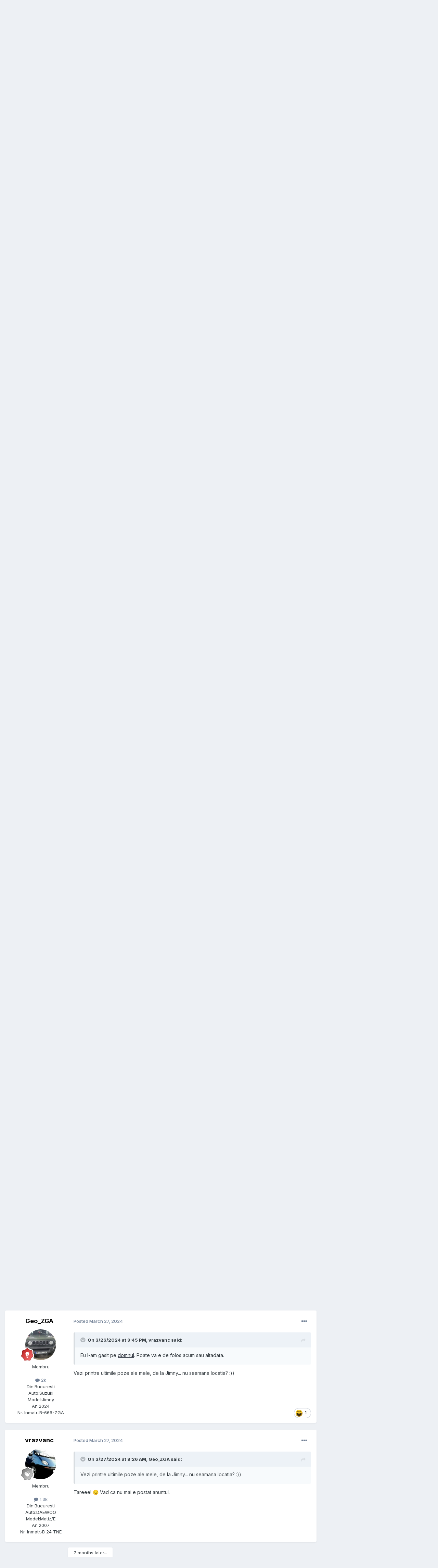

--- FILE ---
content_type: text/html;charset=UTF-8
request_url: https://www.gmclub.ro/forum/topic/33718-t%C4%83ncule%C5%A3u-meu/page/10/
body_size: 25318
content:
<!DOCTYPE html>
<html lang="en-US" dir="ltr">
	<head>
		<title>Tănculeţu&#039; Meu - Page 10 - Mașina mea - Daewoo &amp; Chevrolet Forum</title>
		
			<!-- Global site tag (gtag.js) - Google Analytics -->
<script async src="https://www.googletagmanager.com/gtag/js?id=UA-366080-1"></script>
<script>
  window.dataLayer = window.dataLayer || [];
  function gtag(){dataLayer.push(arguments);}
  gtag('js', new Date());

  gtag('config', 'UA-366080-1');
</script>

		
		<!--[if lt IE 9]>
			
		    <script src="//www.gmclub.ro/forum/applications/core/interface/html5shiv/html5shiv.js"></script>
		<![endif]-->
		

	<meta name="viewport" content="width=device-width, initial-scale=1">



	<meta name="twitter:card" content="summary_large_image" />




	
		
			
				<meta property="og:title" content="Tănculeţu&#039; Meu">
			
		
	

	
		
			
				<meta property="og:type" content="website">
			
		
	

	
		
			
				<meta property="og:url" content="https://www.gmclub.ro/forum/topic/33718-t%C4%83ncule%C5%A3u-meu/">
			
		
	

	
		
			
				<meta property="og:updated_time" content="2024-11-19T18:42:50Z">
			
		
	

	
		
			
				<meta property="og:image" content="https://www.gmclub.ro/forum/uploads/monthly_2024_11/faruriboth.jpg.fec1078e7c084bf128ecfb7cc73881df.jpg">
			
		
	

	
		
			
				<meta property="og:site_name" content="Daewoo &amp; Chevrolet Forum">
			
		
	

	
		
			
				<meta property="og:locale" content="en_US">
			
		
	


	
		<link rel="first" href="https://www.gmclub.ro/forum/topic/33718-t%C4%83ncule%C5%A3u-meu/" />
	

	
		<link rel="prev" href="https://www.gmclub.ro/forum/topic/33718-t%C4%83ncule%C5%A3u-meu/page/9/" />
	

	
		<link rel="canonical" href="https://www.gmclub.ro/forum/topic/33718-t%C4%83ncule%C5%A3u-meu/page/10/" />
	





<link rel="manifest" href="https://www.gmclub.ro/forum/manifest.webmanifest/">
<meta name="msapplication-config" content="https://www.gmclub.ro/forum/browserconfig.xml/">
<meta name="msapplication-starturl" content="/">
<meta name="application-name" content="Daewoo & Chevrolet Forum">
<meta name="apple-mobile-web-app-title" content="Daewoo & Chevrolet Forum">

	<meta name="theme-color" content="#ffffff">










<link rel="preload" href="//www.gmclub.ro/forum/applications/core/interface/font/fontawesome-webfont.woff2?v=4.7.0" as="font" crossorigin="anonymous">
		


	<link rel="preconnect" href="https://fonts.googleapis.com">
	<link rel="preconnect" href="https://fonts.gstatic.com" crossorigin>
	
		<link href="https://fonts.googleapis.com/css2?family=Inter:wght@300;400;500;600;700&display=swap" rel="stylesheet">
	



	<link rel='stylesheet' href='https://www.gmclub.ro/forum/uploads/css_built_1/341e4a57816af3ba440d891ca87450ff_framework.css?v=4e52a1ea3c1742480899' media='all'>

	<link rel='stylesheet' href='https://www.gmclub.ro/forum/uploads/css_built_1/05e81b71abe4f22d6eb8d1a929494829_responsive.css?v=4e52a1ea3c1742480899' media='all'>

	<link rel='stylesheet' href='https://www.gmclub.ro/forum/uploads/css_built_1/20446cf2d164adcc029377cb04d43d17_flags.css?v=4e52a1ea3c1742480899' media='all'>

	<link rel='stylesheet' href='https://www.gmclub.ro/forum/uploads/css_built_1/90eb5adf50a8c640f633d47fd7eb1778_core.css?v=4e52a1ea3c1742480899' media='all'>

	<link rel='stylesheet' href='https://www.gmclub.ro/forum/uploads/css_built_1/5a0da001ccc2200dc5625c3f3934497d_core_responsive.css?v=4e52a1ea3c1742480899' media='all'>

	<link rel='stylesheet' href='https://www.gmclub.ro/forum/uploads/css_built_1/62e269ced0fdab7e30e026f1d30ae516_forums.css?v=4e52a1ea3c1742480899' media='all'>

	<link rel='stylesheet' href='https://www.gmclub.ro/forum/uploads/css_built_1/76e62c573090645fb99a15a363d8620e_forums_responsive.css?v=4e52a1ea3c1742480899' media='all'>

	<link rel='stylesheet' href='https://www.gmclub.ro/forum/uploads/css_built_1/ebdea0c6a7dab6d37900b9190d3ac77b_topics.css?v=4e52a1ea3c1742480899' media='all'>





<link rel='stylesheet' href='https://www.gmclub.ro/forum/uploads/css_built_1/258adbb6e4f3e83cd3b355f84e3fa002_custom.css?v=4e52a1ea3c1742480899' media='all'>




		
		

      <script data-ad-client="ca-pub-4575130219533250" async src="https://pagead2.googlesyndication.com/pagead/js/adsbygoogle.js"></script>
	</head>
	<body class='ipsApp ipsApp_front ipsJS_none ipsClearfix' data-controller='core.front.core.app' data-message="" data-pageApp='forums' data-pageLocation='front' data-pageModule='forums' data-pageController='topic' data-pageID='33718'>
		<a href='#elContent' class='ipsHide' title='Go to main content on this page' accesskey='m'>Jump to content</a>
		<div id='ipsLayout_header' class='ipsClearfix'>
			





			
<ul id='elMobileNav' class='ipsResponsive_hideDesktop' data-controller='core.front.core.mobileNav'>
	
		
			
			
				
				
			
				
					<li id='elMobileBreadcrumb'>
						<a href='https://www.gmclub.ro/forum/forum/38-ma%C8%99ina-mea/'>
							<span>Mașina mea</span>
						</a>
					</li>
				
				
			
				
				
			
		
	
	
	
	<li >
		<a data-action="defaultStream" href='https://www.gmclub.ro/forum/discover/'><i class="fa fa-newspaper-o" aria-hidden="true"></i></a>
	</li>

	

	
		<li class='ipsJS_show'>
			<a href='https://www.gmclub.ro/forum/search/'><i class='fa fa-search'></i></a>
		</li>
	
</ul>
			<header>
				<div class='ipsLayout_container'>
					


<a href='https://www.gmclub.ro/forum/' id='elLogo' accesskey='1'><img src="https://www.gmclub.ro/forum/uploads/monthly_2018_04/header_resize.jpg.f2cfffe62da5889040e8c74eaf03e5d3.jpg" alt='Daewoo &amp; Chevrolet Forum'></a>

					

	<ul id='elUserNav' class='ipsList_inline cSignedOut ipsResponsive_showDesktop'>
		
        
		
        
        
            
            <li id='elSignInLink'>
                <a href='https://www.gmclub.ro/forum/login/' data-ipsMenu-closeOnClick="false" data-ipsMenu id='elUserSignIn'>
                    Existing user? Sign In &nbsp;<i class='fa fa-caret-down'></i>
                </a>
                
<div id='elUserSignIn_menu' class='ipsMenu ipsMenu_auto ipsHide'>
	<form accept-charset='utf-8' method='post' action='https://www.gmclub.ro/forum/login/'>
		<input type="hidden" name="csrfKey" value="e1866609043cc7b1677f25c2b8d392f6">
		<input type="hidden" name="ref" value="aHR0cHM6Ly93d3cuZ21jbHViLnJvL2ZvcnVtL3RvcGljLzMzNzE4LXQlQzQlODNuY3VsZSVDNSVBM3UtbWV1L3BhZ2UvMTAv">
		<div data-role="loginForm">
			
			
			
				
<div class="ipsPad ipsForm ipsForm_vertical">
	<h4 class="ipsType_sectionHead">Sign In</h4>
	<br><br>
	<ul class='ipsList_reset'>
		<li class="ipsFieldRow ipsFieldRow_noLabel ipsFieldRow_fullWidth">
			
			
				<input type="text" placeholder="Display Name" name="auth" autocomplete="username">
			
		</li>
		<li class="ipsFieldRow ipsFieldRow_noLabel ipsFieldRow_fullWidth">
			<input type="password" placeholder="Password" name="password" autocomplete="current-password">
		</li>
		<li class="ipsFieldRow ipsFieldRow_checkbox ipsClearfix">
			<span class="ipsCustomInput">
				<input type="checkbox" name="remember_me" id="remember_me_checkbox" value="1" checked aria-checked="true">
				<span></span>
			</span>
			<div class="ipsFieldRow_content">
				<label class="ipsFieldRow_label" for="remember_me_checkbox">Remember me</label>
				<span class="ipsFieldRow_desc">Not recommended on shared computers</span>
			</div>
		</li>
		<li class="ipsFieldRow ipsFieldRow_fullWidth">
			<button type="submit" name="_processLogin" value="usernamepassword" class="ipsButton ipsButton_primary ipsButton_small" id="elSignIn_submit">Sign In</button>
			
				<p class="ipsType_right ipsType_small">
					
						<a href='https://www.gmclub.ro/forum/lostpassword/' data-ipsDialog data-ipsDialog-title='Forgot your password?'>
					
					Forgot your password?</a>
				</p>
			
		</li>
	</ul>
</div>
			
		</div>
	</form>
</div>
            </li>
            
        
		
			<li>
				
					<a href='https://www.gmclub.ro/forum/register/'  id='elRegisterButton' class='ipsButton ipsButton_normal ipsButton_primary'>Sign Up</a>
				
			</li>
		
	</ul>

				</div>
			</header>
			

	<nav data-controller='core.front.core.navBar' class=' ipsResponsive_showDesktop'>
		<div class='ipsNavBar_primary ipsLayout_container '>
			<ul data-role="primaryNavBar" class='ipsClearfix'>
				


	
		
		
			
		
		<li class='ipsNavBar_active' data-active id='elNavSecondary_1' data-role="navBarItem" data-navApp="core" data-navExt="CustomItem">
			
			
				<a href="https://www.gmclub.ro/forum/"  data-navItem-id="1" data-navDefault>
					Browse<span class='ipsNavBar_active__identifier'></span>
				</a>
			
			
				<ul class='ipsNavBar_secondary ' data-role='secondaryNavBar'>
					


	
		
		
			
		
		<li class='ipsNavBar_active' data-active id='elNavSecondary_10' data-role="navBarItem" data-navApp="forums" data-navExt="Forums">
			
			
				<a href="https://www.gmclub.ro/forum/"  data-navItem-id="10" data-navDefault>
					Forums<span class='ipsNavBar_active__identifier'></span>
				</a>
			
			
		</li>
	
	

	
		
		
		<li  id='elNavSecondary_11' data-role="navBarItem" data-navApp="calendar" data-navExt="Calendar">
			
			
				<a href="https://www.gmclub.ro/forum/events/"  data-navItem-id="11" >
					Events<span class='ipsNavBar_active__identifier'></span>
				</a>
			
			
		</li>
	
	

	
		
		
		<li  id='elNavSecondary_12' data-role="navBarItem" data-navApp="core" data-navExt="Guidelines">
			
			
				<a href="https://www.gmclub.ro/forum/guidelines/"  data-navItem-id="12" >
					Guidelines<span class='ipsNavBar_active__identifier'></span>
				</a>
			
			
		</li>
	
	

	
		
		
		<li  id='elNavSecondary_13' data-role="navBarItem" data-navApp="core" data-navExt="StaffDirectory">
			
			
				<a href="https://www.gmclub.ro/forum/staff/"  data-navItem-id="13" >
					Staff<span class='ipsNavBar_active__identifier'></span>
				</a>
			
			
		</li>
	
	

	
		
		
		<li  id='elNavSecondary_14' data-role="navBarItem" data-navApp="core" data-navExt="OnlineUsers">
			
			
				<a href="https://www.gmclub.ro/forum/online/"  data-navItem-id="14" >
					Online Users<span class='ipsNavBar_active__identifier'></span>
				</a>
			
			
		</li>
	
	

					<li class='ipsHide' id='elNavigationMore_1' data-role='navMore'>
						<a href='#' data-ipsMenu data-ipsMenu-appendTo='#elNavigationMore_1' id='elNavigationMore_1_dropdown'>More <i class='fa fa-caret-down'></i></a>
						<ul class='ipsHide ipsMenu ipsMenu_auto' id='elNavigationMore_1_dropdown_menu' data-role='moreDropdown'></ul>
					</li>
				</ul>
			
		</li>
	
	

	
		
		
		<li  id='elNavSecondary_2' data-role="navBarItem" data-navApp="core" data-navExt="CustomItem">
			
			
				<a href="https://www.gmclub.ro/forum/discover/"  data-navItem-id="2" >
					Activity<span class='ipsNavBar_active__identifier'></span>
				</a>
			
			
				<ul class='ipsNavBar_secondary ipsHide' data-role='secondaryNavBar'>
					


	
		
		
		<li  id='elNavSecondary_4' data-role="navBarItem" data-navApp="core" data-navExt="AllActivity">
			
			
				<a href="https://www.gmclub.ro/forum/discover/"  data-navItem-id="4" >
					All Activity<span class='ipsNavBar_active__identifier'></span>
				</a>
			
			
		</li>
	
	

	
	

	
	

	
	

	
		
		
		<li  id='elNavSecondary_8' data-role="navBarItem" data-navApp="core" data-navExt="Search">
			
			
				<a href="https://www.gmclub.ro/forum/search/"  data-navItem-id="8" >
					Search<span class='ipsNavBar_active__identifier'></span>
				</a>
			
			
		</li>
	
	

					<li class='ipsHide' id='elNavigationMore_2' data-role='navMore'>
						<a href='#' data-ipsMenu data-ipsMenu-appendTo='#elNavigationMore_2' id='elNavigationMore_2_dropdown'>More <i class='fa fa-caret-down'></i></a>
						<ul class='ipsHide ipsMenu ipsMenu_auto' id='elNavigationMore_2_dropdown_menu' data-role='moreDropdown'></ul>
					</li>
				</ul>
			
		</li>
	
	

				<li class='ipsHide' id='elNavigationMore' data-role='navMore'>
					<a href='#' data-ipsMenu data-ipsMenu-appendTo='#elNavigationMore' id='elNavigationMore_dropdown'>More</a>
					<ul class='ipsNavBar_secondary ipsHide' data-role='secondaryNavBar'>
						<li class='ipsHide' id='elNavigationMore_more' data-role='navMore'>
							<a href='#' data-ipsMenu data-ipsMenu-appendTo='#elNavigationMore_more' id='elNavigationMore_more_dropdown'>More <i class='fa fa-caret-down'></i></a>
							<ul class='ipsHide ipsMenu ipsMenu_auto' id='elNavigationMore_more_dropdown_menu' data-role='moreDropdown'></ul>
						</li>
					</ul>
				</li>
			</ul>
			

	<div id="elSearchWrapper">
		<div id='elSearch' data-controller="core.front.core.quickSearch">
			<form accept-charset='utf-8' action='//www.gmclub.ro/forum/search/?do=quicksearch' method='post'>
                <input type='search' id='elSearchField' placeholder='Search...' name='q' autocomplete='off' aria-label='Search'>
                <details class='cSearchFilter'>
                    <summary class='cSearchFilter__text'></summary>
                    <ul class='cSearchFilter__menu'>
                        
                        <li><label><input type="radio" name="type" value="all" ><span class='cSearchFilter__menuText'>Everywhere</span></label></li>
                        
                            
                                <li><label><input type="radio" name="type" value='contextual_{&quot;type&quot;:&quot;forums_topic&quot;,&quot;nodes&quot;:38}' checked><span class='cSearchFilter__menuText'>This Forum</span></label></li>
                            
                                <li><label><input type="radio" name="type" value='contextual_{&quot;type&quot;:&quot;forums_topic&quot;,&quot;item&quot;:33718}' checked><span class='cSearchFilter__menuText'>This Topic</span></label></li>
                            
                        
                        
                            <li><label><input type="radio" name="type" value="core_statuses_status"><span class='cSearchFilter__menuText'>Status Updates</span></label></li>
                        
                            <li><label><input type="radio" name="type" value="forums_topic"><span class='cSearchFilter__menuText'>Topics</span></label></li>
                        
                            <li><label><input type="radio" name="type" value="calendar_event"><span class='cSearchFilter__menuText'>Events</span></label></li>
                        
                            <li><label><input type="radio" name="type" value="core_members"><span class='cSearchFilter__menuText'>Members</span></label></li>
                        
                    </ul>
                </details>
				<button class='cSearchSubmit' type="submit" aria-label='Search'><i class="fa fa-search"></i></button>
			</form>
		</div>
	</div>

		</div>
	</nav>

		</div>
		<main id='ipsLayout_body' class='ipsLayout_container'>
			<div id='ipsLayout_contentArea'>
				<div id='ipsLayout_contentWrapper'>
					
<nav class='ipsBreadcrumb ipsBreadcrumb_top ipsFaded_withHover'>
	

	<ul class='ipsList_inline ipsPos_right'>
		
		<li >
			<a data-action="defaultStream" class='ipsType_light '  href='https://www.gmclub.ro/forum/discover/'><i class='icon-newspaper'></i> <span>All Activity</span></a>
		</li>
		
	</ul>

	<ul data-role="breadcrumbList">
		<li>
			<a title="Home" href='https://www.gmclub.ro/forum/'>
				<span><i class='fa fa-home'></i> Home <i class='fa fa-angle-right'></i></span>
			</a>
		</li>
		
		
			<li>
				
					<a href='https://www.gmclub.ro/forum/forum/25-toate-modelele/'>
						<span>Toate modelele <i class='fa fa-angle-right'></i></span>
					</a>
				
			</li>
		
			<li>
				
					<a href='https://www.gmclub.ro/forum/forum/38-ma%C8%99ina-mea/'>
						<span>Mașina mea <i class='fa fa-angle-right'></i></span>
					</a>
				
			</li>
		
			<li>
				
					Tănculeţu&#039; Meu
				
			</li>
		
	</ul>
</nav>
<!--                  
<table width="100%" style="border-spacing: 10px;">
<tr><td align="right" width="46%"></td>
<td width="6%"> </td><td align="right"></td></tr>
</table>
<br />
-->          
					
					<div id='ipsLayout_mainArea'>
						<a id='elContent'></a>
						
						
						
						

	




						



<div class='ipsPageHeader ipsResponsive_pull ipsBox ipsPadding sm:ipsPadding:half ipsMargin_bottom'>
		
	
	<div class='ipsFlex ipsFlex-ai:center ipsFlex-fw:wrap ipsGap:4'>
		<div class='ipsFlex-flex:11'>
			<h1 class='ipsType_pageTitle ipsContained_container'>
				

				
				
					<span class='ipsType_break ipsContained'>
						<span>Tănculeţu&#039; Meu</span>
					</span>
				
			</h1>
			
			
		</div>
		
			<div class='ipsFlex-flex:00 ipsType_light'>
				
				
<div  class='ipsClearfix ipsRating  ipsRating_veryLarge'>
	
	<ul class='ipsRating_collective'>
		
			
				<li class='ipsRating_on'>
					<i class='fa fa-star'></i>
				</li>
			
		
			
				<li class='ipsRating_on'>
					<i class='fa fa-star'></i>
				</li>
			
		
			
				<li class='ipsRating_on'>
					<i class='fa fa-star'></i>
				</li>
			
		
			
				<li class='ipsRating_on'>
					<i class='fa fa-star'></i>
				</li>
			
		
			
				<li class='ipsRating_on'>
					<i class='fa fa-star'></i>
				</li>
			
		
	</ul>
</div>
			</div>
		
	</div>
	<hr class='ipsHr'>
	<div class='ipsPageHeader__meta ipsFlex ipsFlex-jc:between ipsFlex-ai:center ipsFlex-fw:wrap ipsGap:3'>
		<div class='ipsFlex-flex:11'>
			<div class='ipsPhotoPanel ipsPhotoPanel_mini ipsPhotoPanel_notPhone ipsClearfix'>
				


	<a href="https://www.gmclub.ro/forum/profile/23-vaxxi/" rel="nofollow" data-ipsHover data-ipsHover-width="370" data-ipsHover-target="https://www.gmclub.ro/forum/profile/23-vaxxi/?do=hovercard" class="ipsUserPhoto ipsUserPhoto_mini" title="Go to VAXXi's profile">
		<img src='https://www.gmclub.ro/forum/uploads/profile/photo-thumb-23.jpg' alt='VAXXi' loading="lazy">
	</a>

				<div>
					<p class='ipsType_reset ipsType_blendLinks'>
						<span class='ipsType_normal'>
						
							<strong>By 


<a href='https://www.gmclub.ro/forum/profile/23-vaxxi/' rel="nofollow" data-ipsHover data-ipsHover-width='370' data-ipsHover-target='https://www.gmclub.ro/forum/profile/23-vaxxi/?do=hovercard&amp;referrer=https%253A%252F%252Fwww.gmclub.ro%252Fforum%252Ftopic%252F33718-t%2525C4%252583ncule%2525C5%2525A3u-meu%252Fpage%252F10%252F' title="Go to VAXXi's profile" class="ipsType_break">VAXXi</a></strong><br />
							<span class='ipsType_light'><time datetime='2010-08-03T21:56:30Z' title='08/03/10 09:56  PM' data-short='15 yr'>August 3, 2010</time> in <a href="https://www.gmclub.ro/forum/forum/38-ma%C8%99ina-mea/">Mașina mea</a></span>
						
						</span>
					</p>
				</div>
			</div>
		</div>
		
			<div class='ipsFlex-flex:01 ipsResponsive_hidePhone'>
				<div class='ipsShareLinks'>
					
						


					
					
                    

					



					

<div data-followApp='forums' data-followArea='topic' data-followID='33718' data-controller='core.front.core.followButton'>
	

	<a href='https://www.gmclub.ro/forum/login/' rel="nofollow" class="ipsFollow ipsPos_middle ipsButton ipsButton_light ipsButton_verySmall ipsButton_disabled" data-role="followButton" data-ipsTooltip title='Sign in to follow this'>
		<span>Followers</span>
		<span class='ipsCommentCount'>0</span>
	</a>

</div>
				</div>
			</div>
					
	</div>
	
	
</div>








<div class='ipsClearfix'>
	<ul class="ipsToolList ipsToolList_horizontal ipsClearfix ipsSpacer_both ipsResponsive_hidePhone">
		
		
		
	</ul>
</div>

<div id='comments' data-controller='core.front.core.commentFeed,forums.front.topic.view, core.front.core.ignoredComments' data-autoPoll data-baseURL='https://www.gmclub.ro/forum/topic/33718-t%C4%83ncule%C5%A3u-meu/' data-lastPage data-feedID='topic-33718' class='cTopic ipsClear ipsSpacer_top'>
	
			

				<div class="ipsBox ipsResponsive_pull ipsPadding:half ipsClearfix ipsClear ipsMargin_bottom">
					
					
						


	
	<ul class='ipsPagination' id='elPagination_3f11f3c00eab30450b156f6ad60678b0_1386277268' data-ipsPagination-seoPagination='true' data-pages='10' >
		
			
				<li class='ipsPagination_first'><a href='https://www.gmclub.ro/forum/topic/33718-t%C4%83ncule%C5%A3u-meu/#comments' rel="first" data-page='1' data-ipsTooltip title='First page'><i class='fa fa-angle-double-left'></i></a></li>
				<li class='ipsPagination_prev'><a href='https://www.gmclub.ro/forum/topic/33718-t%C4%83ncule%C5%A3u-meu/page/9/#comments' rel="prev" data-page='9' data-ipsTooltip title='Previous page'>Prev</a></li>
				
					<li class='ipsPagination_page'><a href='https://www.gmclub.ro/forum/topic/33718-t%C4%83ncule%C5%A3u-meu/page/5/#comments' data-page='5'>5</a></li>
				
					<li class='ipsPagination_page'><a href='https://www.gmclub.ro/forum/topic/33718-t%C4%83ncule%C5%A3u-meu/page/6/#comments' data-page='6'>6</a></li>
				
					<li class='ipsPagination_page'><a href='https://www.gmclub.ro/forum/topic/33718-t%C4%83ncule%C5%A3u-meu/page/7/#comments' data-page='7'>7</a></li>
				
					<li class='ipsPagination_page'><a href='https://www.gmclub.ro/forum/topic/33718-t%C4%83ncule%C5%A3u-meu/page/8/#comments' data-page='8'>8</a></li>
				
					<li class='ipsPagination_page'><a href='https://www.gmclub.ro/forum/topic/33718-t%C4%83ncule%C5%A3u-meu/page/9/#comments' data-page='9'>9</a></li>
				
			
			<li class='ipsPagination_page ipsPagination_active'><a href='https://www.gmclub.ro/forum/topic/33718-t%C4%83ncule%C5%A3u-meu/page/10/#comments' data-page='10'>10</a></li>
			
				<li class='ipsPagination_next ipsPagination_inactive'><a href='https://www.gmclub.ro/forum/topic/33718-t%C4%83ncule%C5%A3u-meu/page/10/#comments' rel="next" data-page='10' data-ipsTooltip title='Next page'>Next</a></li>
				<li class='ipsPagination_last ipsPagination_inactive'><a href='https://www.gmclub.ro/forum/topic/33718-t%C4%83ncule%C5%A3u-meu/page/10/#comments' rel="last" data-page='10' data-ipsTooltip title='Last page'><i class='fa fa-angle-double-right'></i></a></li>
			
			
				<li class='ipsPagination_pageJump'>
					<a href='#' data-ipsMenu data-ipsMenu-closeOnClick='false' data-ipsMenu-appendTo='#elPagination_3f11f3c00eab30450b156f6ad60678b0_1386277268' id='elPagination_3f11f3c00eab30450b156f6ad60678b0_1386277268_jump'>Page 10 of 10 &nbsp;<i class='fa fa-caret-down'></i></a>
					<div class='ipsMenu ipsMenu_narrow ipsPadding ipsHide' id='elPagination_3f11f3c00eab30450b156f6ad60678b0_1386277268_jump_menu'>
						<form accept-charset='utf-8' method='post' action='https://www.gmclub.ro/forum/topic/33718-t%C4%83ncule%C5%A3u-meu/#comments' data-role="pageJump" data-baseUrl='#'>
							<ul class='ipsForm ipsForm_horizontal'>
								<li class='ipsFieldRow'>
									<input type='number' min='1' max='10' placeholder='Page number' class='ipsField_fullWidth' name='page'>
								</li>
								<li class='ipsFieldRow ipsFieldRow_fullWidth'>
									<input type='submit' class='ipsButton_fullWidth ipsButton ipsButton_verySmall ipsButton_primary' value='Go'>
								</li>
							</ul>
						</form>
					</div>
				</li>
			
		
	</ul>

					
				</div>
			
	

	

<div data-controller='core.front.core.recommendedComments' data-url='https://www.gmclub.ro/forum/topic/33718-t%C4%83ncule%C5%A3u-meu/?recommended=comments' class='ipsRecommendedComments ipsHide'>
	<div data-role="recommendedComments">
		<h2 class='ipsType_sectionHead ipsType_large ipsType_bold ipsMargin_bottom'>Recommended Posts</h2>
		
	</div>
</div>
	
	<div id="elPostFeed" data-role='commentFeed' data-controller='core.front.core.moderation' >
		<form action="https://www.gmclub.ro/forum/topic/33718-t%C4%83ncule%C5%A3u-meu/page/10/?csrfKey=e1866609043cc7b1677f25c2b8d392f6&amp;do=multimodComment" method="post" data-ipsPageAction data-role='moderationTools'>
			
			
				

					

					
					



<a id='comment-615547'></a>
<article  id='elComment_615547' class='cPost ipsBox ipsResponsive_pull  ipsComment  ipsComment_parent ipsClearfix ipsClear ipsColumns ipsColumns_noSpacing ipsColumns_collapsePhone    '>
	

	

	<div class='cAuthorPane_mobile ipsResponsive_showPhone'>
		<div class='cAuthorPane_photo'>
			<div class='cAuthorPane_photoWrap'>
				


	<a href="https://www.gmclub.ro/forum/profile/20861-viktor/" rel="nofollow" data-ipsHover data-ipsHover-width="370" data-ipsHover-target="https://www.gmclub.ro/forum/profile/20861-viktor/?do=hovercard" class="ipsUserPhoto ipsUserPhoto_large" title="Go to Viktor's profile">
		<img src='https://www.gmclub.ro/forum/uploads/profile/photo-thumb-20861.jpg' alt='Viktor' loading="lazy">
	</a>

				
				
					<a href="https://www.gmclub.ro/forum/profile/20861-viktor/badges/" rel="nofollow">
						
<img src='https://www.gmclub.ro/forum/uploads/monthly_2025_03/7_Collaborator.svg' loading="lazy" alt="Collaborator" class="cAuthorPane_badge cAuthorPane_badge--rank ipsOutline ipsOutline:2px" data-ipsTooltip title="Rank: Collaborator (7/14)">
					</a>
				
			</div>
		</div>
		<div class='cAuthorPane_content'>
			<h3 class='ipsType_sectionHead cAuthorPane_author ipsType_break ipsType_blendLinks ipsFlex ipsFlex-ai:center'>
				


<a href='https://www.gmclub.ro/forum/profile/20861-viktor/' rel="nofollow" data-ipsHover data-ipsHover-width='370' data-ipsHover-target='https://www.gmclub.ro/forum/profile/20861-viktor/?do=hovercard&amp;referrer=https%253A%252F%252Fwww.gmclub.ro%252Fforum%252Ftopic%252F33718-t%2525C4%252583ncule%2525C5%2525A3u-meu%252Fpage%252F10%252F' title="Go to Viktor's profile" class="ipsType_break"><span style=' text-decoration: none'>Viktor</span></a>
			</h3>
			<div class='ipsType_light ipsType_reset'>
				<a href='https://www.gmclub.ro/forum/topic/33718-t%C4%83ncule%C5%A3u-meu/?do=findComment&amp;comment=615547' rel="nofollow" class='ipsType_blendLinks'>Posted <time datetime='2024-01-12T09:36:55Z' title='01/12/24 09:36  AM' data-short='2 yr'>January 12, 2024</time></a>
				
			</div>
		</div>
	</div>
	<aside class='ipsComment_author cAuthorPane ipsColumn ipsColumn_medium ipsResponsive_hidePhone'>
		<h3 class='ipsType_sectionHead cAuthorPane_author ipsType_blendLinks ipsType_break'><strong>


<a href='https://www.gmclub.ro/forum/profile/20861-viktor/' rel="nofollow" data-ipsHover data-ipsHover-width='370' data-ipsHover-target='https://www.gmclub.ro/forum/profile/20861-viktor/?do=hovercard&amp;referrer=https%253A%252F%252Fwww.gmclub.ro%252Fforum%252Ftopic%252F33718-t%2525C4%252583ncule%2525C5%2525A3u-meu%252Fpage%252F10%252F' title="Go to Viktor's profile" class="ipsType_break">Viktor</a></strong>
			
		</h3>
		<ul class='cAuthorPane_info ipsList_reset'>
			<li data-role='photo' class='cAuthorPane_photo'>
				<div class='cAuthorPane_photoWrap'>
					


	<a href="https://www.gmclub.ro/forum/profile/20861-viktor/" rel="nofollow" data-ipsHover data-ipsHover-width="370" data-ipsHover-target="https://www.gmclub.ro/forum/profile/20861-viktor/?do=hovercard" class="ipsUserPhoto ipsUserPhoto_large" title="Go to Viktor's profile">
		<img src='https://www.gmclub.ro/forum/uploads/profile/photo-thumb-20861.jpg' alt='Viktor' loading="lazy">
	</a>

					
					
						
<img src='https://www.gmclub.ro/forum/uploads/monthly_2025_03/7_Collaborator.svg' loading="lazy" alt="Collaborator" class="cAuthorPane_badge cAuthorPane_badge--rank ipsOutline ipsOutline:2px" data-ipsTooltip title="Rank: Collaborator (7/14)">
					
				</div>
			</li>
			
				<li data-role='group'><span style=' text-decoration: none'>Membru</span></li>
				
			
			
				<li data-role='stats' class='ipsMargin_top'>
					<ul class="ipsList_reset ipsType_light ipsFlex ipsFlex-ai:center ipsFlex-jc:center ipsGap_row:2 cAuthorPane_stats">
						<li>
							
								<a href="https://www.gmclub.ro/forum/profile/20861-viktor/content/" rel="nofollow" title="5002 posts" data-ipsTooltip class="ipsType_blendLinks">
							
								<i class="fa fa-comment"></i> 5k
							
								</a>
							
						</li>
						
					</ul>
				</li>
			
			
				

	
	<li data-role='custom-field' class='ipsResponsive_hidePhone ipsType_break'>
		
<span class="ft">Din:</span><span class="fc">Budapesta</span>
	</li>
	
	<li data-role='custom-field' class='ipsResponsive_hidePhone ipsType_break'>
		
<span class="ft">Auto:</span><span class="fc">Daewoo</span>
	</li>
	
	<li data-role='custom-field' class='ipsResponsive_hidePhone ipsType_break'>
		
<span class="ft">Model:</span><span class="fc">Nexia GLE 1.5, 8V</span>
	</li>
	
	<li data-role='custom-field' class='ipsResponsive_hidePhone ipsType_break'>
		
<span class="ft">An:</span><span class="fc">1995</span>
	</li>
	

			
		</ul>
	</aside>
	<div class='ipsColumn ipsColumn_fluid ipsMargin:none'>
		

<div id='comment-615547_wrap' data-controller='core.front.core.comment' data-commentApp='forums' data-commentType='forums' data-commentID="615547" data-quoteData='{&quot;userid&quot;:20861,&quot;username&quot;:&quot;Viktor&quot;,&quot;timestamp&quot;:1705052215,&quot;contentapp&quot;:&quot;forums&quot;,&quot;contenttype&quot;:&quot;forums&quot;,&quot;contentid&quot;:33718,&quot;contentclass&quot;:&quot;forums_Topic&quot;,&quot;contentcommentid&quot;:615547}' class='ipsComment_content ipsType_medium'>

	<div class='ipsComment_meta ipsType_light ipsFlex ipsFlex-ai:center ipsFlex-jc:between ipsFlex-fd:row-reverse'>
		<div class='ipsType_light ipsType_reset ipsType_blendLinks ipsComment_toolWrap'>
			<div class='ipsResponsive_hidePhone ipsComment_badges'>
				<ul class='ipsList_reset ipsFlex ipsFlex-jc:end ipsFlex-fw:wrap ipsGap:2 ipsGap_row:1'>
					
					
					
					
					
				</ul>
			</div>
			<ul class='ipsList_reset ipsComment_tools'>
				<li>
					<a href='#elControls_615547_menu' class='ipsComment_ellipsis' id='elControls_615547' title='More options...' data-ipsMenu data-ipsMenu-appendTo='#comment-615547_wrap'><i class='fa fa-ellipsis-h'></i></a>
					<ul id='elControls_615547_menu' class='ipsMenu ipsMenu_narrow ipsHide'>
						
						
							<li class='ipsMenu_item'><a href='https://www.gmclub.ro/forum/topic/33718-t%C4%83ncule%C5%A3u-meu/?do=findComment&amp;comment=615547' rel="nofollow" title='Share this post' data-ipsDialog data-ipsDialog-size='narrow' data-ipsDialog-content='#elShareComment_615547_menu' data-ipsDialog-title="Share this post" id='elSharePost_615547' data-role='shareComment'>Share</a></li>
						
                        
						
						
						
							
								
							
							
							
							
							
							
						
					</ul>
				</li>
				
			</ul>
		</div>

		<div class='ipsType_reset ipsResponsive_hidePhone'>
			<a href='https://www.gmclub.ro/forum/topic/33718-t%C4%83ncule%C5%A3u-meu/?do=findComment&amp;comment=615547' rel="nofollow" class='ipsType_blendLinks'>Posted <time datetime='2024-01-12T09:36:55Z' title='01/12/24 09:36  AM' data-short='2 yr'>January 12, 2024</time></a>
			
			<span class='ipsResponsive_hidePhone'>
				
				
			</span>
		</div>
	</div>

	

    

	<div class='cPost_contentWrap'>
		
		<div data-role='commentContent' class='ipsType_normal ipsType_richText ipsPadding_bottom ipsContained' data-controller='core.front.core.lightboxedImages'>
			<p>
	In fial, nici tintar nici armasar, pur si simplu Jimny!
</p>


			
		</div>

		
			<div class='ipsItemControls'>
				
					
						

	<div data-controller='core.front.core.reaction' class='ipsItemControls_right ipsClearfix '>	
		<div class='ipsReact ipsPos_right'>
			
				
				<div class='ipsReact_blurb ' data-role='reactionBlurb'>
					
						

	
	<ul class='ipsReact_reactions'>
		
		
			
				
				<li class='ipsReact_reactCount'>
					
						<span data-ipsTooltip title="Like">
					
							<span>
								<img src='https://www.gmclub.ro/forum/uploads/reactions/react_like.png' alt="Like" loading="lazy">
							</span>
							<span>
								1
							</span>
					
						</span>
					
				</li>
			
		
	</ul>

					
				</div>
			
			
			
		</div>
	</div>

					
				
				<ul class='ipsComment_controls ipsClearfix ipsItemControls_left' data-role="commentControls">
					
						
						
						
						
												
					
					<li class='ipsHide' data-role='commentLoading'>
						<span class='ipsLoading ipsLoading_tiny ipsLoading_noAnim'></span>
					</li>
				</ul>
			</div>
		

		
	</div>

	

	



<div class='ipsPadding ipsHide cPostShareMenu' id='elShareComment_615547_menu'>
	<h5 class='ipsType_normal ipsType_reset'>Link to comment</h5>
	
		
	
	
	<input type='text' value='https://www.gmclub.ro/forum/topic/33718-t%C4%83ncule%C5%A3u-meu/?do=findComment&amp;comment=615547' class='ipsField_fullWidth'>

	
</div>
</div>
	</div>
</article>
					
						<ul class='ipsTopicMeta'>
							
							
								<li class="ipsTopicMeta__item ipsTopicMeta__item--time">
									2 months later...
								</li>
							
						</ul>
					
					
					
						







<div class="ipsBox cTopicOverview cTopicOverview--inline ipsFlex ipsFlex-fd:row md:ipsFlex-fd:row sm:ipsFlex-fd:column ipsMargin_bottom sm:ipsMargin_bottom:half sm:ipsMargin_top:half ipsResponsive_pull ipsResponsive_hideDesktop ipsResponsive_block " data-controller='forums.front.topic.activity'>

	<div class='cTopicOverview__header ipsAreaBackground_light ipsFlex sm:ipsFlex-fw:wrap sm:ipsFlex-jc:center'>
		<ul class='cTopicOverview__stats ipsPadding ipsMargin:none sm:ipsPadding_horizontal:half ipsFlex ipsFlex-flex:10 ipsFlex-jc:around ipsFlex-ai:center'>
			<li class='cTopicOverview__statItem ipsType_center'>
				<span class='cTopicOverview__statTitle ipsType_light ipsTruncate ipsTruncate_line'>Replies</span>
				<span class='cTopicOverview__statValue'>236</span>
			</li>
			<li class='cTopicOverview__statItem ipsType_center'>
				<span class='cTopicOverview__statTitle ipsType_light ipsTruncate ipsTruncate_line'>Created</span>
				<span class='cTopicOverview__statValue'><time datetime='2010-08-03T21:56:30Z' title='08/03/10 09:56  PM' data-short='15 yr'>15 yr</time></span>
			</li>
			<li class='cTopicOverview__statItem ipsType_center'>
				<span class='cTopicOverview__statTitle ipsType_light ipsTruncate ipsTruncate_line'>Last Reply </span>
				<span class='cTopicOverview__statValue'><time datetime='2024-11-19T18:42:50Z' title='11/19/24 06:42  PM' data-short='1 yr'>1 yr</time></span>
			</li>
		</ul>
		<a href='#' data-action='toggleOverview' class='cTopicOverview__toggle cTopicOverview__toggle--inline ipsType_large ipsType_light ipsPad ipsFlex ipsFlex-ai:center ipsFlex-jc:center'><i class='fa fa-chevron-down'></i></a>
	</div>
	
		<div class='cTopicOverview__preview ipsFlex-flex:10' data-role="preview">
			<div class='cTopicOverview__previewInner ipsPadding_vertical ipsPadding_horizontal ipsResponsive_hidePhone ipsFlex ipsFlex-fd:row'>
				
					<div class='cTopicOverview__section--users ipsFlex-flex:00'>
						<h4 class='ipsType_reset cTopicOverview__sectionTitle ipsType_dark ipsType_uppercase ipsType_noBreak'>Top Posters In This Topic</h4>
						<ul class='cTopicOverview__dataList ipsMargin:none ipsPadding:none ipsList_style:none ipsFlex ipsFlex-jc:between ipsFlex-ai:center'>
							
								<li class="cTopicOverview__dataItem ipsMargin_right ipsFlex ipsFlex-jc:start ipsFlex-ai:center">
									


	<a href="https://www.gmclub.ro/forum/profile/23-vaxxi/" rel="nofollow" data-ipsHover data-ipsHover-width="370" data-ipsHover-target="https://www.gmclub.ro/forum/profile/23-vaxxi/?do=hovercard" class="ipsUserPhoto ipsUserPhoto_tiny" title="Go to VAXXi's profile">
		<img src='https://www.gmclub.ro/forum/uploads/profile/photo-thumb-23.jpg' alt='VAXXi' loading="lazy">
	</a>

									<p class='ipsMargin:none ipsPadding_left:half ipsPadding_right ipsType_right'>97</p>
								</li>
							
								<li class="cTopicOverview__dataItem ipsMargin_right ipsFlex ipsFlex-jc:start ipsFlex-ai:center">
									


	<a href="https://www.gmclub.ro/forum/profile/2698-dj_dark/" rel="nofollow" data-ipsHover data-ipsHover-width="370" data-ipsHover-target="https://www.gmclub.ro/forum/profile/2698-dj_dark/?do=hovercard" class="ipsUserPhoto ipsUserPhoto_tiny" title="Go to Dj_Dark's profile">
		<img src='https://www.gmclub.ro/forum/uploads/profile/photo-thumb-2698.jpg' alt='Dj_Dark' loading="lazy">
	</a>

									<p class='ipsMargin:none ipsPadding_left:half ipsPadding_right ipsType_right'>13</p>
								</li>
							
								<li class="cTopicOverview__dataItem ipsMargin_right ipsFlex ipsFlex-jc:start ipsFlex-ai:center">
									


	<a href="https://www.gmclub.ro/forum/profile/3072-englishman/" rel="nofollow" data-ipsHover data-ipsHover-width="370" data-ipsHover-target="https://www.gmclub.ro/forum/profile/3072-englishman/?do=hovercard" class="ipsUserPhoto ipsUserPhoto_tiny" title="Go to Englishman's profile">
		<img src='data:image/svg+xml,%3Csvg%20xmlns%3D%22http%3A%2F%2Fwww.w3.org%2F2000%2Fsvg%22%20viewBox%3D%220%200%201024%201024%22%20style%3D%22background%3A%2362c48e%22%3E%3Cg%3E%3Ctext%20text-anchor%3D%22middle%22%20dy%3D%22.35em%22%20x%3D%22512%22%20y%3D%22512%22%20fill%3D%22%23ffffff%22%20font-size%3D%22700%22%20font-family%3D%22-apple-system%2C%20BlinkMacSystemFont%2C%20Roboto%2C%20Helvetica%2C%20Arial%2C%20sans-serif%22%3EE%3C%2Ftext%3E%3C%2Fg%3E%3C%2Fsvg%3E' alt='Englishman' loading="lazy">
	</a>

									<p class='ipsMargin:none ipsPadding_left:half ipsPadding_right ipsType_right'>10</p>
								</li>
							
								<li class="cTopicOverview__dataItem ipsMargin_right ipsFlex ipsFlex-jc:start ipsFlex-ai:center">
									


	<a href="https://www.gmclub.ro/forum/profile/20861-viktor/" rel="nofollow" data-ipsHover data-ipsHover-width="370" data-ipsHover-target="https://www.gmclub.ro/forum/profile/20861-viktor/?do=hovercard" class="ipsUserPhoto ipsUserPhoto_tiny" title="Go to Viktor's profile">
		<img src='https://www.gmclub.ro/forum/uploads/profile/photo-thumb-20861.jpg' alt='Viktor' loading="lazy">
	</a>

									<p class='ipsMargin:none ipsPadding_left:half ipsPadding_right ipsType_right'>10</p>
								</li>
							
						</ul>
					</div>
				
				
					<div class='cTopicOverview__section--popularDays ipsFlex-flex:00 ipsPadding_left ipsPadding_left:double'>
						<h4 class='ipsType_reset cTopicOverview__sectionTitle ipsType_dark ipsType_uppercase ipsType_noBreak'>Popular Days</h4>
						<ul class='cTopicOverview__dataList ipsMargin:none ipsPadding:none ipsList_style:none ipsFlex ipsFlex-jc:between ipsFlex-ai:center'>
							
								<li class='ipsFlex-flex:10'>
									<a href="https://www.gmclub.ro/forum/topic/33718-t%C4%83ncule%C5%A3u-meu/?do=findComment&amp;comment=490934" rel="nofollow" class='cTopicOverview__dataItem ipsMargin_right ipsType_blendLinks ipsFlex ipsFlex-jc:between ipsFlex-ai:center'>
										<p class='ipsMargin:none'>Aug 4</p>
										<p class='ipsMargin:none ipsMargin_horizontal ipsType_light'>32</p>
									</a>
								</li>
							
								<li class='ipsFlex-flex:10'>
									<a href="https://www.gmclub.ro/forum/topic/33718-t%C4%83ncule%C5%A3u-meu/?do=findComment&amp;comment=491069" rel="nofollow" class='cTopicOverview__dataItem ipsMargin_right ipsType_blendLinks ipsFlex ipsFlex-jc:between ipsFlex-ai:center'>
										<p class='ipsMargin:none'>Aug 5</p>
										<p class='ipsMargin:none ipsMargin_horizontal ipsType_light'>14</p>
									</a>
								</li>
							
								<li class='ipsFlex-flex:10'>
									<a href="https://www.gmclub.ro/forum/topic/33718-t%C4%83ncule%C5%A3u-meu/?do=findComment&amp;comment=565841" rel="nofollow" class='cTopicOverview__dataItem ipsMargin_right ipsType_blendLinks ipsFlex ipsFlex-jc:between ipsFlex-ai:center'>
										<p class='ipsMargin:none'>Jan 23</p>
										<p class='ipsMargin:none ipsMargin_horizontal ipsType_light'>8</p>
									</a>
								</li>
							
								<li class='ipsFlex-flex:10'>
									<a href="https://www.gmclub.ro/forum/topic/33718-t%C4%83ncule%C5%A3u-meu/?do=findComment&amp;comment=567544" rel="nofollow" class='cTopicOverview__dataItem ipsMargin_right ipsType_blendLinks ipsFlex ipsFlex-jc:between ipsFlex-ai:center'>
										<p class='ipsMargin:none'>Mar 5</p>
										<p class='ipsMargin:none ipsMargin_horizontal ipsType_light'>7</p>
									</a>
								</li>
							
						</ul>
					</div>
				
			</div>
		</div>
	
	<div class='cTopicOverview__body ipsPadding ipsHide ipsFlex ipsFlex-flex:11 ipsFlex-fd:column' data-role="overview">
		
			<div class='cTopicOverview__section--users ipsMargin_bottom'>
				<h4 class='ipsType_reset cTopicOverview__sectionTitle ipsType_withHr ipsType_dark ipsType_uppercase ipsMargin_bottom'>Top Posters In This Topic</h4>
				<ul class='cTopicOverview__dataList ipsList_reset ipsFlex ipsFlex-jc:start ipsFlex-ai:center ipsFlex-fw:wrap ipsGap:8 ipsGap_row:5'>
					
						<li class="cTopicOverview__dataItem cTopicOverview__dataItem--split ipsFlex ipsFlex-jc:start ipsFlex-ai:center ipsFlex-flex:11">
							


	<a href="https://www.gmclub.ro/forum/profile/23-vaxxi/" rel="nofollow" data-ipsHover data-ipsHover-width="370" data-ipsHover-target="https://www.gmclub.ro/forum/profile/23-vaxxi/?do=hovercard" class="ipsUserPhoto ipsUserPhoto_tiny" title="Go to VAXXi's profile">
		<img src='https://www.gmclub.ro/forum/uploads/profile/photo-thumb-23.jpg' alt='VAXXi' loading="lazy">
	</a>

							<p class='ipsMargin:none ipsMargin_left:half cTopicOverview__dataItemInner ipsType_left'>
								<strong class='ipsTruncate ipsTruncate_line'><a href='https://www.gmclub.ro/forum/profile/23-vaxxi/' class='ipsType_blendLinks'>VAXXi</a></strong>
								<span class='ipsType_light'>97 posts</span>
							</p>
						</li>
					
						<li class="cTopicOverview__dataItem cTopicOverview__dataItem--split ipsFlex ipsFlex-jc:start ipsFlex-ai:center ipsFlex-flex:11">
							


	<a href="https://www.gmclub.ro/forum/profile/2698-dj_dark/" rel="nofollow" data-ipsHover data-ipsHover-width="370" data-ipsHover-target="https://www.gmclub.ro/forum/profile/2698-dj_dark/?do=hovercard" class="ipsUserPhoto ipsUserPhoto_tiny" title="Go to Dj_Dark's profile">
		<img src='https://www.gmclub.ro/forum/uploads/profile/photo-thumb-2698.jpg' alt='Dj_Dark' loading="lazy">
	</a>

							<p class='ipsMargin:none ipsMargin_left:half cTopicOverview__dataItemInner ipsType_left'>
								<strong class='ipsTruncate ipsTruncate_line'><a href='https://www.gmclub.ro/forum/profile/2698-dj_dark/' class='ipsType_blendLinks'>Dj_Dark</a></strong>
								<span class='ipsType_light'>13 posts</span>
							</p>
						</li>
					
						<li class="cTopicOverview__dataItem cTopicOverview__dataItem--split ipsFlex ipsFlex-jc:start ipsFlex-ai:center ipsFlex-flex:11">
							


	<a href="https://www.gmclub.ro/forum/profile/3072-englishman/" rel="nofollow" data-ipsHover data-ipsHover-width="370" data-ipsHover-target="https://www.gmclub.ro/forum/profile/3072-englishman/?do=hovercard" class="ipsUserPhoto ipsUserPhoto_tiny" title="Go to Englishman's profile">
		<img src='data:image/svg+xml,%3Csvg%20xmlns%3D%22http%3A%2F%2Fwww.w3.org%2F2000%2Fsvg%22%20viewBox%3D%220%200%201024%201024%22%20style%3D%22background%3A%2362c48e%22%3E%3Cg%3E%3Ctext%20text-anchor%3D%22middle%22%20dy%3D%22.35em%22%20x%3D%22512%22%20y%3D%22512%22%20fill%3D%22%23ffffff%22%20font-size%3D%22700%22%20font-family%3D%22-apple-system%2C%20BlinkMacSystemFont%2C%20Roboto%2C%20Helvetica%2C%20Arial%2C%20sans-serif%22%3EE%3C%2Ftext%3E%3C%2Fg%3E%3C%2Fsvg%3E' alt='Englishman' loading="lazy">
	</a>

							<p class='ipsMargin:none ipsMargin_left:half cTopicOverview__dataItemInner ipsType_left'>
								<strong class='ipsTruncate ipsTruncate_line'><a href='https://www.gmclub.ro/forum/profile/3072-englishman/' class='ipsType_blendLinks'>Englishman</a></strong>
								<span class='ipsType_light'>10 posts</span>
							</p>
						</li>
					
						<li class="cTopicOverview__dataItem cTopicOverview__dataItem--split ipsFlex ipsFlex-jc:start ipsFlex-ai:center ipsFlex-flex:11">
							


	<a href="https://www.gmclub.ro/forum/profile/20861-viktor/" rel="nofollow" data-ipsHover data-ipsHover-width="370" data-ipsHover-target="https://www.gmclub.ro/forum/profile/20861-viktor/?do=hovercard" class="ipsUserPhoto ipsUserPhoto_tiny" title="Go to Viktor's profile">
		<img src='https://www.gmclub.ro/forum/uploads/profile/photo-thumb-20861.jpg' alt='Viktor' loading="lazy">
	</a>

							<p class='ipsMargin:none ipsMargin_left:half cTopicOverview__dataItemInner ipsType_left'>
								<strong class='ipsTruncate ipsTruncate_line'><a href='https://www.gmclub.ro/forum/profile/20861-viktor/' class='ipsType_blendLinks'>Viktor</a></strong>
								<span class='ipsType_light'>10 posts</span>
							</p>
						</li>
					
				</ul>
			</div>
		
		
			<div class='cTopicOverview__section--popularDays ipsMargin_bottom'>
				<h4 class='ipsType_reset cTopicOverview__sectionTitle ipsType_withHr ipsType_dark ipsType_uppercase ipsMargin_top:half ipsMargin_bottom'>Popular Days</h4>
				<ul class='cTopicOverview__dataList ipsList_reset ipsFlex ipsFlex-jc:start ipsFlex-ai:center ipsFlex-fw:wrap ipsGap:8 ipsGap_row:5'>
					
						<li class='ipsFlex-flex:10'>
							<a href="https://www.gmclub.ro/forum/topic/33718-t%C4%83ncule%C5%A3u-meu/?do=findComment&amp;comment=490934" rel="nofollow" class='cTopicOverview__dataItem ipsType_blendLinks'>
								<p class='ipsMargin:none ipsType_bold'>Aug 4 2010</p>
								<p class='ipsMargin:none ipsType_light'>32 posts</p>
							</a>
						</li>
					
						<li class='ipsFlex-flex:10'>
							<a href="https://www.gmclub.ro/forum/topic/33718-t%C4%83ncule%C5%A3u-meu/?do=findComment&amp;comment=491069" rel="nofollow" class='cTopicOverview__dataItem ipsType_blendLinks'>
								<p class='ipsMargin:none ipsType_bold'>Aug 5 2010</p>
								<p class='ipsMargin:none ipsType_light'>14 posts</p>
							</a>
						</li>
					
						<li class='ipsFlex-flex:10'>
							<a href="https://www.gmclub.ro/forum/topic/33718-t%C4%83ncule%C5%A3u-meu/?do=findComment&amp;comment=565841" rel="nofollow" class='cTopicOverview__dataItem ipsType_blendLinks'>
								<p class='ipsMargin:none ipsType_bold'>Jan 23 2013</p>
								<p class='ipsMargin:none ipsType_light'>8 posts</p>
							</a>
						</li>
					
						<li class='ipsFlex-flex:10'>
							<a href="https://www.gmclub.ro/forum/topic/33718-t%C4%83ncule%C5%A3u-meu/?do=findComment&amp;comment=567544" rel="nofollow" class='cTopicOverview__dataItem ipsType_blendLinks'>
								<p class='ipsMargin:none ipsType_bold'>Mar 5 2013</p>
								<p class='ipsMargin:none ipsType_light'>7 posts</p>
							</a>
						</li>
					
				</ul>
			</div>
		
		
			<div class='cTopicOverview__section--topPost ipsMargin_bottom'>
				<h4 class='ipsType_reset cTopicOverview__sectionTitle ipsType_withHr ipsType_dark ipsType_uppercase ipsMargin_top:half'>Popular Posts</h4>
				
					<a href="https://www.gmclub.ro/forum/topic/33718-t%C4%83ncule%C5%A3u-meu/?do=findComment&amp;comment=614560" rel="nofollow" class="ipsType_noLinkStyling ipsBlock">
						<div class='ipsPhotoPanel ipsPhotoPanel_tiny ipsClearfix ipsMargin_top'>
							<span class='ipsUserPhoto ipsUserPhoto_tiny'>
								<img src='https://www.gmclub.ro/forum/uploads/profile/photo-thumb-23.jpg' alt='VAXXi'>
							</span>
							<div>
								<h5 class='ipsType_reset ipsType_bold ipsType_normal ipsType_blendLinks'>VAXXi</h5>
								<p class='ipsMargin:none ipsType_light ipsType_resetLh'><time datetime='2023-03-24T10:59:01Z' title='03/24/23 10:59  AM' data-short='2 yr'>March 24, 2023</time></p>
							</div>
						</div>
						<p class='ipsMargin:none ipsMargin_top:half ipsType_medium ipsType_richText' data-ipsTruncate data-ipsTruncate-size='3 lines' data-ipsTruncate-type='remove'>
							Moah, 10 ani, chiar. Foarte bine se simte, injura prafu&#039; din minunata urbe, ca d-aia ii fac reviziile conform graficului de &quot;drumuri grele&quot;. Am ajuns la aproape 164000 km, anvelope noi Grabber AT2, am
						</p>
					</a>
				
					<a href="https://www.gmclub.ro/forum/topic/33718-t%C4%83ncule%C5%A3u-meu/?do=findComment&amp;comment=491462" rel="nofollow" class="ipsType_noLinkStyling ipsBlock">
						<div class='ipsPhotoPanel ipsPhotoPanel_tiny ipsClearfix ipsMargin_top'>
							<span class='ipsUserPhoto ipsUserPhoto_tiny'>
								<img src='https://www.gmclub.ro/forum/uploads/profile/photo-thumb-6865.jpg' alt='root'>
							</span>
							<div>
								<h5 class='ipsType_reset ipsType_bold ipsType_normal ipsType_blendLinks'>root</h5>
								<p class='ipsMargin:none ipsType_light ipsType_resetLh'><time datetime='2010-08-08T21:15:44Z' title='08/08/10 09:15  PM' data-short='15 yr'>August 8, 2010</time></p>
							</div>
						</div>
						<p class='ipsMargin:none ipsMargin_top:half ipsType_medium ipsType_richText' data-ipsTruncate data-ipsTruncate-size='3 lines' data-ipsTruncate-type='remove'>
							Mai bine va coborati din masini cand sunteti pe munte si parcurgeti traseele cu piciorul. Macar din respect pentru cei care vor sa se bucure de aer curat si liniste. 
Si pentru cei care vin cu sugesti
						</p>
					</a>
				
					<a href="https://www.gmclub.ro/forum/topic/33718-t%C4%83ncule%C5%A3u-meu/?do=findComment&amp;comment=616314" rel="nofollow" class="ipsType_noLinkStyling ipsBlock">
						<div class='ipsPhotoPanel ipsPhotoPanel_tiny ipsClearfix ipsMargin_top'>
							<span class='ipsUserPhoto ipsUserPhoto_tiny'>
								<img src='https://www.gmclub.ro/forum/uploads/profile/photo-thumb-23.jpg' alt='VAXXi'>
							</span>
							<div>
								<h5 class='ipsType_reset ipsType_bold ipsType_normal ipsType_blendLinks'>VAXXi</h5>
								<p class='ipsMargin:none ipsType_light ipsType_resetLh'><time datetime='2024-11-18T09:00:23Z' title='11/18/24 09:00  AM' data-short='1 yr'>November 18, 2024</time></p>
							</div>
						</div>
						<p class='ipsMargin:none ipsMargin_top:half ipsType_medium ipsType_richText' data-ipsTruncate data-ipsTruncate-size='3 lines' data-ipsTruncate-type='remove'>
							pfff
 


	pfff
 


	suflă praful de pe topic
 


	Vara asta am facut o treaba pe care vroiam s-o fac mai de mult si pe care-ar trebui sa o fi facut mai de mult: refacere protectiei anticoroziune, asa 
						</p>
					</a>
				
			</div>
		
		
			<div class='cTopicOverview__section--images'>
				<h4 class='ipsType_reset cTopicOverview__sectionTitle ipsType_withHr ipsType_dark ipsType_uppercase ipsMargin_top:half'>Posted Images</h4>
				<div class="ipsMargin_top:half" data-controller='core.front.core.lightboxedImages'>
					<ul class='cTopicOverview__imageGrid ipsMargin:none ipsPadding:none ipsList_style:none ipsFlex ipsFlex-fw:wrap'>
						
							
							<li class='cTopicOverview__image'>
								<a href="https://www.gmclub.ro/forum/topic/33718-t%C4%83ncule%C5%A3u-meu/?do=findComment&amp;comment=616314" rel="nofollow" class='ipsThumb ipsThumb_bg' data-background-src="https://www.gmclub.ro/forum/uploads/monthly_2024_11/faruriboth.thumb.jpg.a1c7b55aeffd90e30e8116b2438d87c5.jpg">
									<img src="//www.gmclub.ro/forum/applications/core/interface/js/spacer.png" data-src="https://www.gmclub.ro/forum/uploads/monthly_2024_11/faruriboth.thumb.jpg.a1c7b55aeffd90e30e8116b2438d87c5.jpg" class="ipsImage">
								</a>
							</li>
						
							
							<li class='cTopicOverview__image'>
								<a href="https://www.gmclub.ro/forum/topic/33718-t%C4%83ncule%C5%A3u-meu/?do=findComment&amp;comment=616314" rel="nofollow" class='ipsThumb ipsThumb_bg' data-background-src="https://www.gmclub.ro/forum/uploads/monthly_2024_11/poziitiiboth.thumb.jpg.eae91ad71bedab9f6a393d7306a44b68.jpg">
									<img src="//www.gmclub.ro/forum/applications/core/interface/js/spacer.png" data-src="https://www.gmclub.ro/forum/uploads/monthly_2024_11/poziitiiboth.thumb.jpg.eae91ad71bedab9f6a393d7306a44b68.jpg" class="ipsImage">
								</a>
							</li>
						
							
							<li class='cTopicOverview__image'>
								<a href="https://www.gmclub.ro/forum/topic/33718-t%C4%83ncule%C5%A3u-meu/?do=findComment&amp;comment=616314" rel="nofollow" class='ipsThumb ipsThumb_bg' data-background-src="https://www.gmclub.ro/forum/uploads/monthly_2024_11/farvs.thumb.jpg.9fcb5f8e0cd3569f4954c5ccb1bb39a9.jpg">
									<img src="//www.gmclub.ro/forum/applications/core/interface/js/spacer.png" data-src="https://www.gmclub.ro/forum/uploads/monthly_2024_11/farvs.thumb.jpg.9fcb5f8e0cd3569f4954c5ccb1bb39a9.jpg" class="ipsImage">
								</a>
							</li>
						
							
							<li class='cTopicOverview__image'>
								<a href="https://www.gmclub.ro/forum/topic/33718-t%C4%83ncule%C5%A3u-meu/?do=findComment&amp;comment=616314" rel="nofollow" class='ipsThumb ipsThumb_bg' data-background-src="https://www.gmclub.ro/forum/uploads/monthly_2024_11/pozitievs.thumb.jpg.de80bb70a89ff535f6e2b822f742e22f.jpg">
									<img src="//www.gmclub.ro/forum/applications/core/interface/js/spacer.png" data-src="https://www.gmclub.ro/forum/uploads/monthly_2024_11/pozitievs.thumb.jpg.de80bb70a89ff535f6e2b822f742e22f.jpg" class="ipsImage">
								</a>
							</li>
						
					</ul>
				</div>
			</div>
		
	</div>
	
		<a href='#' data-action='toggleOverview' class='cTopicOverview__toggle cTopicOverview__toggle--afterStats ipsType_large ipsType_light ipsPad ipsFlex ipsFlex-ai:center ipsFlex-jc:center'><i class='fa fa-chevron-down'></i></a>
	

</div>



					
				

					

					
					



<a id='comment-615880'></a>
<article  id='elComment_615880' class='cPost ipsBox ipsResponsive_pull  ipsComment  ipsComment_parent ipsClearfix ipsClear ipsColumns ipsColumns_noSpacing ipsColumns_collapsePhone    '>
	

	

	<div class='cAuthorPane_mobile ipsResponsive_showPhone'>
		<div class='cAuthorPane_photo'>
			<div class='cAuthorPane_photoWrap'>
				


	<a href="https://www.gmclub.ro/forum/profile/23-vaxxi/" rel="nofollow" data-ipsHover data-ipsHover-width="370" data-ipsHover-target="https://www.gmclub.ro/forum/profile/23-vaxxi/?do=hovercard" class="ipsUserPhoto ipsUserPhoto_large" title="Go to VAXXi's profile">
		<img src='https://www.gmclub.ro/forum/uploads/profile/photo-thumb-23.jpg' alt='VAXXi' loading="lazy">
	</a>

				
				<span class="cAuthorPane_badge cAuthorPane_badge--moderator" data-ipsTooltip title="VAXXi is a moderator"></span>
				
				
					<a href="https://www.gmclub.ro/forum/profile/23-vaxxi/badges/" rel="nofollow">
						
<img src='https://www.gmclub.ro/forum/uploads/monthly_2025_03/14_GrandMaster.svg' loading="lazy" alt="Grand Master" class="cAuthorPane_badge cAuthorPane_badge--rank ipsOutline ipsOutline:2px" data-ipsTooltip title="Rank: Grand Master (14/14)">
					</a>
				
			</div>
		</div>
		<div class='cAuthorPane_content'>
			<h3 class='ipsType_sectionHead cAuthorPane_author ipsType_break ipsType_blendLinks ipsFlex ipsFlex-ai:center'>
				


<a href='https://www.gmclub.ro/forum/profile/23-vaxxi/' rel="nofollow" data-ipsHover data-ipsHover-width='370' data-ipsHover-target='https://www.gmclub.ro/forum/profile/23-vaxxi/?do=hovercard&amp;referrer=https%253A%252F%252Fwww.gmclub.ro%252Fforum%252Ftopic%252F33718-t%2525C4%252583ncule%2525C5%2525A3u-meu%252Fpage%252F10%252F' title="Go to VAXXi's profile" class="ipsType_break"><span style='color:#ff8300; text-decoration: none'><B>VAXXi</B></span></a>
			</h3>
			<div class='ipsType_light ipsType_reset'>
				<a href='https://www.gmclub.ro/forum/topic/33718-t%C4%83ncule%C5%A3u-meu/?do=findComment&amp;comment=615880' rel="nofollow" class='ipsType_blendLinks'>Posted <time datetime='2024-03-25T13:51:11Z' title='03/25/24 01:51  PM' data-short='1 yr'>March 25, 2024</time></a>
				
			</div>
		</div>
	</div>
	<aside class='ipsComment_author cAuthorPane ipsColumn ipsColumn_medium ipsResponsive_hidePhone'>
		<h3 class='ipsType_sectionHead cAuthorPane_author ipsType_blendLinks ipsType_break'><strong>


<a href='https://www.gmclub.ro/forum/profile/23-vaxxi/' rel="nofollow" data-ipsHover data-ipsHover-width='370' data-ipsHover-target='https://www.gmclub.ro/forum/profile/23-vaxxi/?do=hovercard&amp;referrer=https%253A%252F%252Fwww.gmclub.ro%252Fforum%252Ftopic%252F33718-t%2525C4%252583ncule%2525C5%2525A3u-meu%252Fpage%252F10%252F' title="Go to VAXXi's profile" class="ipsType_break">VAXXi</a></strong>
			
		</h3>
		<ul class='cAuthorPane_info ipsList_reset'>
			<li data-role='photo' class='cAuthorPane_photo'>
				<div class='cAuthorPane_photoWrap'>
					


	<a href="https://www.gmclub.ro/forum/profile/23-vaxxi/" rel="nofollow" data-ipsHover data-ipsHover-width="370" data-ipsHover-target="https://www.gmclub.ro/forum/profile/23-vaxxi/?do=hovercard" class="ipsUserPhoto ipsUserPhoto_large" title="Go to VAXXi's profile">
		<img src='https://www.gmclub.ro/forum/uploads/profile/photo-thumb-23.jpg' alt='VAXXi' loading="lazy">
	</a>

					
						<span class="cAuthorPane_badge cAuthorPane_badge--moderator" data-ipsTooltip title="VAXXi is a moderator"></span>
					
					
						
<img src='https://www.gmclub.ro/forum/uploads/monthly_2025_03/14_GrandMaster.svg' loading="lazy" alt="Grand Master" class="cAuthorPane_badge cAuthorPane_badge--rank ipsOutline ipsOutline:2px" data-ipsTooltip title="Rank: Grand Master (14/14)">
					
				</div>
			</li>
			
				<li data-role='group'><span style='color:#ff8300; text-decoration: none'><B>Admini</B></span></li>
				
			
			
				<li data-role='stats' class='ipsMargin_top'>
					<ul class="ipsList_reset ipsType_light ipsFlex ipsFlex-ai:center ipsFlex-jc:center ipsGap_row:2 cAuthorPane_stats">
						<li>
							
								<a href="https://www.gmclub.ro/forum/profile/23-vaxxi/content/" rel="nofollow" title="8500 posts" data-ipsTooltip class="ipsType_blendLinks">
							
								<i class="fa fa-comment"></i> 8.5k
							
								</a>
							
						</li>
						
					</ul>
				</li>
			
			
				

	
	<li data-role='custom-field' class='ipsResponsive_hidePhone ipsType_break'>
		
<span class="ft">Din:</span><span class="fc">Bucureşti / Ploieşti</span>
	</li>
	
	<li data-role='custom-field' class='ipsResponsive_hidePhone ipsType_break'>
		
<span class="ft">Auto:</span><span class="fc">Suzuki / Daewoo</span>
	</li>
	
	<li data-role='custom-field' class='ipsResponsive_hidePhone ipsType_break'>
		
<span class="ft">Model:</span><span class="fc">LY K14D / JB43 / C18LE / C15LE</span>
	</li>
	
	<li data-role='custom-field' class='ipsResponsive_hidePhone ipsType_break'>
		
<span class="ft">An:</span><span class="fc">2024 / 2007 / 1995 / 1997</span>
	</li>
	

			
		</ul>
	</aside>
	<div class='ipsColumn ipsColumn_fluid ipsMargin:none'>
		

<div id='comment-615880_wrap' data-controller='core.front.core.comment' data-commentApp='forums' data-commentType='forums' data-commentID="615880" data-quoteData='{&quot;userid&quot;:23,&quot;username&quot;:&quot;VAXXi&quot;,&quot;timestamp&quot;:1711374671,&quot;contentapp&quot;:&quot;forums&quot;,&quot;contenttype&quot;:&quot;forums&quot;,&quot;contentid&quot;:33718,&quot;contentclass&quot;:&quot;forums_Topic&quot;,&quot;contentcommentid&quot;:615880}' class='ipsComment_content ipsType_medium'>

	<div class='ipsComment_meta ipsType_light ipsFlex ipsFlex-ai:center ipsFlex-jc:between ipsFlex-fd:row-reverse'>
		<div class='ipsType_light ipsType_reset ipsType_blendLinks ipsComment_toolWrap'>
			<div class='ipsResponsive_hidePhone ipsComment_badges'>
				<ul class='ipsList_reset ipsFlex ipsFlex-jc:end ipsFlex-fw:wrap ipsGap:2 ipsGap_row:1'>
					
						<li><strong class="ipsBadge ipsBadge_large ipsComment_authorBadge">Author</strong></li>
					
					
					
					
					
				</ul>
			</div>
			<ul class='ipsList_reset ipsComment_tools'>
				<li>
					<a href='#elControls_615880_menu' class='ipsComment_ellipsis' id='elControls_615880' title='More options...' data-ipsMenu data-ipsMenu-appendTo='#comment-615880_wrap'><i class='fa fa-ellipsis-h'></i></a>
					<ul id='elControls_615880_menu' class='ipsMenu ipsMenu_narrow ipsHide'>
						
						
							<li class='ipsMenu_item'><a href='https://www.gmclub.ro/forum/topic/33718-t%C4%83ncule%C5%A3u-meu/?do=findComment&amp;comment=615880' rel="nofollow" title='Share this post' data-ipsDialog data-ipsDialog-size='narrow' data-ipsDialog-content='#elShareComment_615880_menu' data-ipsDialog-title="Share this post" id='elSharePost_615880' data-role='shareComment'>Share</a></li>
						
                        
						
						
						
							
								
							
							
							
							
							
							
						
					</ul>
				</li>
				
			</ul>
		</div>

		<div class='ipsType_reset ipsResponsive_hidePhone'>
			<a href='https://www.gmclub.ro/forum/topic/33718-t%C4%83ncule%C5%A3u-meu/?do=findComment&amp;comment=615880' rel="nofollow" class='ipsType_blendLinks'>Posted <time datetime='2024-03-25T13:51:11Z' title='03/25/24 01:51  PM' data-short='1 yr'>March 25, 2024</time></a>
			
			<span class='ipsResponsive_hidePhone'>
				
				
			</span>
		</div>
	</div>

	

    

	<div class='cPost_contentWrap'>
		
		<div data-role='commentContent' class='ipsType_normal ipsType_richText ipsPadding_bottom ipsContained' data-controller='core.front.core.lightboxedImages'>
			<p>
	Tinand cont ca anterioarele AT2 aveau ... 11 ani <span><span><span class="ipsEmoji">😊</span> upgrade la AT3 din '22. 167900 km din care 143368 facuti de mine, 12184 litri de benzina <span><span class="ipsEmoji">🙂</span> </span></span></span>
</p>

<p><a href="https://www.gmclub.ro/forum/uploads/monthly_2024_03/at3.jpg.f7d30687654cbd03ad8d57941bf41e5e.jpg" class="ipsAttachLink ipsAttachLink_image"><img data-fileid="101007" src="https://www.gmclub.ro/forum/uploads/monthly_2024_03/at3.thumb.jpg.7209cd9fdee1846b4e07ca7369fe86b4.jpg" data-ratio="56.2" width="1000" class="ipsImage ipsImage_thumbnailed" alt="at3.jpg"></a></p>

			
		</div>

		
			<div class='ipsItemControls'>
				
					
						

	<div data-controller='core.front.core.reaction' class='ipsItemControls_right ipsClearfix '>	
		<div class='ipsReact ipsPos_right'>
			
				
				<div class='ipsReact_blurb ' data-role='reactionBlurb'>
					
						

	
	<ul class='ipsReact_reactions'>
		
		
			
				
				<li class='ipsReact_reactCount'>
					
						<span data-ipsTooltip title="Like">
					
							<span>
								<img src='https://www.gmclub.ro/forum/uploads/reactions/react_like.png' alt="Like" loading="lazy">
							</span>
							<span>
								3
							</span>
					
						</span>
					
				</li>
			
		
	</ul>

					
				</div>
			
			
			
		</div>
	</div>

					
				
				<ul class='ipsComment_controls ipsClearfix ipsItemControls_left' data-role="commentControls">
					
						
						
						
						
												
					
					<li class='ipsHide' data-role='commentLoading'>
						<span class='ipsLoading ipsLoading_tiny ipsLoading_noAnim'></span>
					</li>
				</ul>
			</div>
		

		
			

		
	</div>

	

	



<div class='ipsPadding ipsHide cPostShareMenu' id='elShareComment_615880_menu'>
	<h5 class='ipsType_normal ipsType_reset'>Link to comment</h5>
	
		
	
	
	<input type='text' value='https://www.gmclub.ro/forum/topic/33718-t%C4%83ncule%C5%A3u-meu/?do=findComment&amp;comment=615880' class='ipsField_fullWidth'>

	
</div>
</div>
	</div>
</article>
					
					
					
				

					

					
					



<a id='comment-615881'></a>
<article  id='elComment_615881' class='cPost ipsBox ipsResponsive_pull  ipsComment  ipsComment_parent ipsClearfix ipsClear ipsColumns ipsColumns_noSpacing ipsColumns_collapsePhone    '>
	

	

	<div class='cAuthorPane_mobile ipsResponsive_showPhone'>
		<div class='cAuthorPane_photo'>
			<div class='cAuthorPane_photoWrap'>
				


	<a href="https://www.gmclub.ro/forum/profile/5454-geo_zga/" rel="nofollow" data-ipsHover data-ipsHover-width="370" data-ipsHover-target="https://www.gmclub.ro/forum/profile/5454-geo_zga/?do=hovercard" class="ipsUserPhoto ipsUserPhoto_large" title="Go to Geo_ZGA's profile">
		<img src='https://www.gmclub.ro/forum/uploads/monthly_2025_03/a8a7afd5-ec07-422a-a1fe-d826c06336ac.thumb.jpg.487a2cc4ef7efdbb6187642045ebc2b6.jpg' alt='Geo_ZGA' loading="lazy">
	</a>

				
				
					<a href="https://www.gmclub.ro/forum/profile/5454-geo_zga/badges/" rel="nofollow">
						
<img src='https://www.gmclub.ro/forum/uploads/monthly_2025_03/6_Enthusiast.svg' loading="lazy" alt="Enthusiast" class="cAuthorPane_badge cAuthorPane_badge--rank ipsOutline ipsOutline:2px" data-ipsTooltip title="Rank: Enthusiast (6/14)">
					</a>
				
			</div>
		</div>
		<div class='cAuthorPane_content'>
			<h3 class='ipsType_sectionHead cAuthorPane_author ipsType_break ipsType_blendLinks ipsFlex ipsFlex-ai:center'>
				


<a href='https://www.gmclub.ro/forum/profile/5454-geo_zga/' rel="nofollow" data-ipsHover data-ipsHover-width='370' data-ipsHover-target='https://www.gmclub.ro/forum/profile/5454-geo_zga/?do=hovercard&amp;referrer=https%253A%252F%252Fwww.gmclub.ro%252Fforum%252Ftopic%252F33718-t%2525C4%252583ncule%2525C5%2525A3u-meu%252Fpage%252F10%252F' title="Go to Geo_ZGA's profile" class="ipsType_break"><span style=' text-decoration: none'>Geo_ZGA</span></a>
			</h3>
			<div class='ipsType_light ipsType_reset'>
				<a href='https://www.gmclub.ro/forum/topic/33718-t%C4%83ncule%C5%A3u-meu/?do=findComment&amp;comment=615881' rel="nofollow" class='ipsType_blendLinks'>Posted <time datetime='2024-03-25T16:01:34Z' title='03/25/24 04:01  PM' data-short='1 yr'>March 25, 2024</time></a>
				
			</div>
		</div>
	</div>
	<aside class='ipsComment_author cAuthorPane ipsColumn ipsColumn_medium ipsResponsive_hidePhone'>
		<h3 class='ipsType_sectionHead cAuthorPane_author ipsType_blendLinks ipsType_break'><strong>


<a href='https://www.gmclub.ro/forum/profile/5454-geo_zga/' rel="nofollow" data-ipsHover data-ipsHover-width='370' data-ipsHover-target='https://www.gmclub.ro/forum/profile/5454-geo_zga/?do=hovercard&amp;referrer=https%253A%252F%252Fwww.gmclub.ro%252Fforum%252Ftopic%252F33718-t%2525C4%252583ncule%2525C5%2525A3u-meu%252Fpage%252F10%252F' title="Go to Geo_ZGA's profile" class="ipsType_break">Geo_ZGA</a></strong>
			
		</h3>
		<ul class='cAuthorPane_info ipsList_reset'>
			<li data-role='photo' class='cAuthorPane_photo'>
				<div class='cAuthorPane_photoWrap'>
					


	<a href="https://www.gmclub.ro/forum/profile/5454-geo_zga/" rel="nofollow" data-ipsHover data-ipsHover-width="370" data-ipsHover-target="https://www.gmclub.ro/forum/profile/5454-geo_zga/?do=hovercard" class="ipsUserPhoto ipsUserPhoto_large" title="Go to Geo_ZGA's profile">
		<img src='https://www.gmclub.ro/forum/uploads/monthly_2025_03/a8a7afd5-ec07-422a-a1fe-d826c06336ac.thumb.jpg.487a2cc4ef7efdbb6187642045ebc2b6.jpg' alt='Geo_ZGA' loading="lazy">
	</a>

					
					
						
<img src='https://www.gmclub.ro/forum/uploads/monthly_2025_03/6_Enthusiast.svg' loading="lazy" alt="Enthusiast" class="cAuthorPane_badge cAuthorPane_badge--rank ipsOutline ipsOutline:2px" data-ipsTooltip title="Rank: Enthusiast (6/14)">
					
				</div>
			</li>
			
				<li data-role='group'><span style=' text-decoration: none'>Membru</span></li>
				
			
			
				<li data-role='stats' class='ipsMargin_top'>
					<ul class="ipsList_reset ipsType_light ipsFlex ipsFlex-ai:center ipsFlex-jc:center ipsGap_row:2 cAuthorPane_stats">
						<li>
							
								<a href="https://www.gmclub.ro/forum/profile/5454-geo_zga/content/" rel="nofollow" title="2049 posts" data-ipsTooltip class="ipsType_blendLinks">
							
								<i class="fa fa-comment"></i> 2k
							
								</a>
							
						</li>
						
					</ul>
				</li>
			
			
				

	
	<li data-role='custom-field' class='ipsResponsive_hidePhone ipsType_break'>
		
<span class="ft">Din:</span><span class="fc">Bucuresti</span>
	</li>
	
	<li data-role='custom-field' class='ipsResponsive_hidePhone ipsType_break'>
		
<span class="ft">Auto:</span><span class="fc">Suzuki</span>
	</li>
	
	<li data-role='custom-field' class='ipsResponsive_hidePhone ipsType_break'>
		
<span class="ft">Model:</span><span class="fc">Jimny</span>
	</li>
	
	<li data-role='custom-field' class='ipsResponsive_hidePhone ipsType_break'>
		
<span class="ft">An:</span><span class="fc">2024</span>
	</li>
	
	<li data-role='custom-field' class='ipsResponsive_hidePhone ipsType_break'>
		
<span class="ft">Nr. Inmatr.:</span><span class="fc">B-666-ZGA</span>
	</li>
	

			
		</ul>
	</aside>
	<div class='ipsColumn ipsColumn_fluid ipsMargin:none'>
		

<div id='comment-615881_wrap' data-controller='core.front.core.comment' data-commentApp='forums' data-commentType='forums' data-commentID="615881" data-quoteData='{&quot;userid&quot;:5454,&quot;username&quot;:&quot;Geo_ZGA&quot;,&quot;timestamp&quot;:1711382494,&quot;contentapp&quot;:&quot;forums&quot;,&quot;contenttype&quot;:&quot;forums&quot;,&quot;contentid&quot;:33718,&quot;contentclass&quot;:&quot;forums_Topic&quot;,&quot;contentcommentid&quot;:615881}' class='ipsComment_content ipsType_medium'>

	<div class='ipsComment_meta ipsType_light ipsFlex ipsFlex-ai:center ipsFlex-jc:between ipsFlex-fd:row-reverse'>
		<div class='ipsType_light ipsType_reset ipsType_blendLinks ipsComment_toolWrap'>
			<div class='ipsResponsive_hidePhone ipsComment_badges'>
				<ul class='ipsList_reset ipsFlex ipsFlex-jc:end ipsFlex-fw:wrap ipsGap:2 ipsGap_row:1'>
					
					
					
					
					
				</ul>
			</div>
			<ul class='ipsList_reset ipsComment_tools'>
				<li>
					<a href='#elControls_615881_menu' class='ipsComment_ellipsis' id='elControls_615881' title='More options...' data-ipsMenu data-ipsMenu-appendTo='#comment-615881_wrap'><i class='fa fa-ellipsis-h'></i></a>
					<ul id='elControls_615881_menu' class='ipsMenu ipsMenu_narrow ipsHide'>
						
						
							<li class='ipsMenu_item'><a href='https://www.gmclub.ro/forum/topic/33718-t%C4%83ncule%C5%A3u-meu/?do=findComment&amp;comment=615881' rel="nofollow" title='Share this post' data-ipsDialog data-ipsDialog-size='narrow' data-ipsDialog-content='#elShareComment_615881_menu' data-ipsDialog-title="Share this post" id='elSharePost_615881' data-role='shareComment'>Share</a></li>
						
                        
						
						
						
							
								
							
							
							
							
							
							
						
					</ul>
				</li>
				
			</ul>
		</div>

		<div class='ipsType_reset ipsResponsive_hidePhone'>
			<a href='https://www.gmclub.ro/forum/topic/33718-t%C4%83ncule%C5%A3u-meu/?do=findComment&amp;comment=615881' rel="nofollow" class='ipsType_blendLinks'>Posted <time datetime='2024-03-25T16:01:34Z' title='03/25/24 04:01  PM' data-short='1 yr'>March 25, 2024</time></a>
			
			<span class='ipsResponsive_hidePhone'>
				
				
			</span>
		</div>
	</div>

	

    

	<div class='cPost_contentWrap'>
		
		<div data-role='commentContent' class='ipsType_normal ipsType_richText ipsPadding_bottom ipsContained' data-controller='core.front.core.lightboxedImages'>
			<p>
	Tre sa o mascarim si pe a ta nitel pe dedesupt... vad urme ruginii la suportul bratului spate <span><span class="ipsEmoji">🙂</span> </span>
</p>


			
		</div>

		

		
	</div>

	

	



<div class='ipsPadding ipsHide cPostShareMenu' id='elShareComment_615881_menu'>
	<h5 class='ipsType_normal ipsType_reset'>Link to comment</h5>
	
		
	
	
	<input type='text' value='https://www.gmclub.ro/forum/topic/33718-t%C4%83ncule%C5%A3u-meu/?do=findComment&amp;comment=615881' class='ipsField_fullWidth'>

	
</div>
</div>
	</div>
</article>
					
					
					
				

					

					
					



<a id='comment-615882'></a>
<article  id='elComment_615882' class='cPost ipsBox ipsResponsive_pull  ipsComment  ipsComment_parent ipsClearfix ipsClear ipsColumns ipsColumns_noSpacing ipsColumns_collapsePhone    '>
	

	

	<div class='cAuthorPane_mobile ipsResponsive_showPhone'>
		<div class='cAuthorPane_photo'>
			<div class='cAuthorPane_photoWrap'>
				


	<a href="https://www.gmclub.ro/forum/profile/23-vaxxi/" rel="nofollow" data-ipsHover data-ipsHover-width="370" data-ipsHover-target="https://www.gmclub.ro/forum/profile/23-vaxxi/?do=hovercard" class="ipsUserPhoto ipsUserPhoto_large" title="Go to VAXXi's profile">
		<img src='https://www.gmclub.ro/forum/uploads/profile/photo-thumb-23.jpg' alt='VAXXi' loading="lazy">
	</a>

				
				<span class="cAuthorPane_badge cAuthorPane_badge--moderator" data-ipsTooltip title="VAXXi is a moderator"></span>
				
				
					<a href="https://www.gmclub.ro/forum/profile/23-vaxxi/badges/" rel="nofollow">
						
<img src='https://www.gmclub.ro/forum/uploads/monthly_2025_03/14_GrandMaster.svg' loading="lazy" alt="Grand Master" class="cAuthorPane_badge cAuthorPane_badge--rank ipsOutline ipsOutline:2px" data-ipsTooltip title="Rank: Grand Master (14/14)">
					</a>
				
			</div>
		</div>
		<div class='cAuthorPane_content'>
			<h3 class='ipsType_sectionHead cAuthorPane_author ipsType_break ipsType_blendLinks ipsFlex ipsFlex-ai:center'>
				


<a href='https://www.gmclub.ro/forum/profile/23-vaxxi/' rel="nofollow" data-ipsHover data-ipsHover-width='370' data-ipsHover-target='https://www.gmclub.ro/forum/profile/23-vaxxi/?do=hovercard&amp;referrer=https%253A%252F%252Fwww.gmclub.ro%252Fforum%252Ftopic%252F33718-t%2525C4%252583ncule%2525C5%2525A3u-meu%252Fpage%252F10%252F' title="Go to VAXXi's profile" class="ipsType_break"><span style='color:#ff8300; text-decoration: none'><B>VAXXi</B></span></a>
			</h3>
			<div class='ipsType_light ipsType_reset'>
				<a href='https://www.gmclub.ro/forum/topic/33718-t%C4%83ncule%C5%A3u-meu/?do=findComment&amp;comment=615882' rel="nofollow" class='ipsType_blendLinks'>Posted <time datetime='2024-03-25T16:17:23Z' title='03/25/24 04:17  PM' data-short='1 yr'>March 25, 2024</time></a>
				
			</div>
		</div>
	</div>
	<aside class='ipsComment_author cAuthorPane ipsColumn ipsColumn_medium ipsResponsive_hidePhone'>
		<h3 class='ipsType_sectionHead cAuthorPane_author ipsType_blendLinks ipsType_break'><strong>


<a href='https://www.gmclub.ro/forum/profile/23-vaxxi/' rel="nofollow" data-ipsHover data-ipsHover-width='370' data-ipsHover-target='https://www.gmclub.ro/forum/profile/23-vaxxi/?do=hovercard&amp;referrer=https%253A%252F%252Fwww.gmclub.ro%252Fforum%252Ftopic%252F33718-t%2525C4%252583ncule%2525C5%2525A3u-meu%252Fpage%252F10%252F' title="Go to VAXXi's profile" class="ipsType_break">VAXXi</a></strong>
			
		</h3>
		<ul class='cAuthorPane_info ipsList_reset'>
			<li data-role='photo' class='cAuthorPane_photo'>
				<div class='cAuthorPane_photoWrap'>
					


	<a href="https://www.gmclub.ro/forum/profile/23-vaxxi/" rel="nofollow" data-ipsHover data-ipsHover-width="370" data-ipsHover-target="https://www.gmclub.ro/forum/profile/23-vaxxi/?do=hovercard" class="ipsUserPhoto ipsUserPhoto_large" title="Go to VAXXi's profile">
		<img src='https://www.gmclub.ro/forum/uploads/profile/photo-thumb-23.jpg' alt='VAXXi' loading="lazy">
	</a>

					
						<span class="cAuthorPane_badge cAuthorPane_badge--moderator" data-ipsTooltip title="VAXXi is a moderator"></span>
					
					
						
<img src='https://www.gmclub.ro/forum/uploads/monthly_2025_03/14_GrandMaster.svg' loading="lazy" alt="Grand Master" class="cAuthorPane_badge cAuthorPane_badge--rank ipsOutline ipsOutline:2px" data-ipsTooltip title="Rank: Grand Master (14/14)">
					
				</div>
			</li>
			
				<li data-role='group'><span style='color:#ff8300; text-decoration: none'><B>Admini</B></span></li>
				
			
			
				<li data-role='stats' class='ipsMargin_top'>
					<ul class="ipsList_reset ipsType_light ipsFlex ipsFlex-ai:center ipsFlex-jc:center ipsGap_row:2 cAuthorPane_stats">
						<li>
							
								<a href="https://www.gmclub.ro/forum/profile/23-vaxxi/content/" rel="nofollow" title="8500 posts" data-ipsTooltip class="ipsType_blendLinks">
							
								<i class="fa fa-comment"></i> 8.5k
							
								</a>
							
						</li>
						
					</ul>
				</li>
			
			
				

	
	<li data-role='custom-field' class='ipsResponsive_hidePhone ipsType_break'>
		
<span class="ft">Din:</span><span class="fc">Bucureşti / Ploieşti</span>
	</li>
	
	<li data-role='custom-field' class='ipsResponsive_hidePhone ipsType_break'>
		
<span class="ft">Auto:</span><span class="fc">Suzuki / Daewoo</span>
	</li>
	
	<li data-role='custom-field' class='ipsResponsive_hidePhone ipsType_break'>
		
<span class="ft">Model:</span><span class="fc">LY K14D / JB43 / C18LE / C15LE</span>
	</li>
	
	<li data-role='custom-field' class='ipsResponsive_hidePhone ipsType_break'>
		
<span class="ft">An:</span><span class="fc">2024 / 2007 / 1995 / 1997</span>
	</li>
	

			
		</ul>
	</aside>
	<div class='ipsColumn ipsColumn_fluid ipsMargin:none'>
		

<div id='comment-615882_wrap' data-controller='core.front.core.comment' data-commentApp='forums' data-commentType='forums' data-commentID="615882" data-quoteData='{&quot;userid&quot;:23,&quot;username&quot;:&quot;VAXXi&quot;,&quot;timestamp&quot;:1711383443,&quot;contentapp&quot;:&quot;forums&quot;,&quot;contenttype&quot;:&quot;forums&quot;,&quot;contentid&quot;:33718,&quot;contentclass&quot;:&quot;forums_Topic&quot;,&quot;contentcommentid&quot;:615882}' class='ipsComment_content ipsType_medium'>

	<div class='ipsComment_meta ipsType_light ipsFlex ipsFlex-ai:center ipsFlex-jc:between ipsFlex-fd:row-reverse'>
		<div class='ipsType_light ipsType_reset ipsType_blendLinks ipsComment_toolWrap'>
			<div class='ipsResponsive_hidePhone ipsComment_badges'>
				<ul class='ipsList_reset ipsFlex ipsFlex-jc:end ipsFlex-fw:wrap ipsGap:2 ipsGap_row:1'>
					
						<li><strong class="ipsBadge ipsBadge_large ipsComment_authorBadge">Author</strong></li>
					
					
					
					
					
				</ul>
			</div>
			<ul class='ipsList_reset ipsComment_tools'>
				<li>
					<a href='#elControls_615882_menu' class='ipsComment_ellipsis' id='elControls_615882' title='More options...' data-ipsMenu data-ipsMenu-appendTo='#comment-615882_wrap'><i class='fa fa-ellipsis-h'></i></a>
					<ul id='elControls_615882_menu' class='ipsMenu ipsMenu_narrow ipsHide'>
						
						
							<li class='ipsMenu_item'><a href='https://www.gmclub.ro/forum/topic/33718-t%C4%83ncule%C5%A3u-meu/?do=findComment&amp;comment=615882' rel="nofollow" title='Share this post' data-ipsDialog data-ipsDialog-size='narrow' data-ipsDialog-content='#elShareComment_615882_menu' data-ipsDialog-title="Share this post" id='elSharePost_615882' data-role='shareComment'>Share</a></li>
						
                        
						
						
						
							
								
							
							
							
							
							
							
						
					</ul>
				</li>
				
			</ul>
		</div>

		<div class='ipsType_reset ipsResponsive_hidePhone'>
			<a href='https://www.gmclub.ro/forum/topic/33718-t%C4%83ncule%C5%A3u-meu/?do=findComment&amp;comment=615882' rel="nofollow" class='ipsType_blendLinks'>Posted <time datetime='2024-03-25T16:17:23Z' title='03/25/24 04:17  PM' data-short='1 yr'>March 25, 2024</time></a>
			
			<span class='ipsResponsive_hidePhone'>
				
				
			</span>
		</div>
	</div>

	

    

	<div class='cPost_contentWrap'>
		
		<div data-role='commentContent' class='ipsType_normal ipsType_richText ipsPadding_bottom ipsContained' data-controller='core.front.core.lightboxedImages'>
			<p>
	Mda, e destula din pacate. Am mai dat eu cu fosfat de zinc, da' nu pe suportii de brate.
</p>


			
		</div>

		

		
			

		
	</div>

	

	



<div class='ipsPadding ipsHide cPostShareMenu' id='elShareComment_615882_menu'>
	<h5 class='ipsType_normal ipsType_reset'>Link to comment</h5>
	
		
	
	
	<input type='text' value='https://www.gmclub.ro/forum/topic/33718-t%C4%83ncule%C5%A3u-meu/?do=findComment&amp;comment=615882' class='ipsField_fullWidth'>

	
</div>
</div>
	</div>
</article>
					
					
					
				

					

					
					



<a id='comment-615883'></a>
<article  id='elComment_615883' class='cPost ipsBox ipsResponsive_pull  ipsComment  ipsComment_parent ipsClearfix ipsClear ipsColumns ipsColumns_noSpacing ipsColumns_collapsePhone    '>
	

	

	<div class='cAuthorPane_mobile ipsResponsive_showPhone'>
		<div class='cAuthorPane_photo'>
			<div class='cAuthorPane_photoWrap'>
				


	<a href="https://www.gmclub.ro/forum/profile/20861-viktor/" rel="nofollow" data-ipsHover data-ipsHover-width="370" data-ipsHover-target="https://www.gmclub.ro/forum/profile/20861-viktor/?do=hovercard" class="ipsUserPhoto ipsUserPhoto_large" title="Go to Viktor's profile">
		<img src='https://www.gmclub.ro/forum/uploads/profile/photo-thumb-20861.jpg' alt='Viktor' loading="lazy">
	</a>

				
				
					<a href="https://www.gmclub.ro/forum/profile/20861-viktor/badges/" rel="nofollow">
						
<img src='https://www.gmclub.ro/forum/uploads/monthly_2025_03/7_Collaborator.svg' loading="lazy" alt="Collaborator" class="cAuthorPane_badge cAuthorPane_badge--rank ipsOutline ipsOutline:2px" data-ipsTooltip title="Rank: Collaborator (7/14)">
					</a>
				
			</div>
		</div>
		<div class='cAuthorPane_content'>
			<h3 class='ipsType_sectionHead cAuthorPane_author ipsType_break ipsType_blendLinks ipsFlex ipsFlex-ai:center'>
				


<a href='https://www.gmclub.ro/forum/profile/20861-viktor/' rel="nofollow" data-ipsHover data-ipsHover-width='370' data-ipsHover-target='https://www.gmclub.ro/forum/profile/20861-viktor/?do=hovercard&amp;referrer=https%253A%252F%252Fwww.gmclub.ro%252Fforum%252Ftopic%252F33718-t%2525C4%252583ncule%2525C5%2525A3u-meu%252Fpage%252F10%252F' title="Go to Viktor's profile" class="ipsType_break"><span style=' text-decoration: none'>Viktor</span></a>
			</h3>
			<div class='ipsType_light ipsType_reset'>
				<a href='https://www.gmclub.ro/forum/topic/33718-t%C4%83ncule%C5%A3u-meu/?do=findComment&amp;comment=615883' rel="nofollow" class='ipsType_blendLinks'>Posted <time datetime='2024-03-25T17:23:38Z' title='03/25/24 05:23  PM' data-short='1 yr'>March 25, 2024</time></a>
				
			</div>
		</div>
	</div>
	<aside class='ipsComment_author cAuthorPane ipsColumn ipsColumn_medium ipsResponsive_hidePhone'>
		<h3 class='ipsType_sectionHead cAuthorPane_author ipsType_blendLinks ipsType_break'><strong>


<a href='https://www.gmclub.ro/forum/profile/20861-viktor/' rel="nofollow" data-ipsHover data-ipsHover-width='370' data-ipsHover-target='https://www.gmclub.ro/forum/profile/20861-viktor/?do=hovercard&amp;referrer=https%253A%252F%252Fwww.gmclub.ro%252Fforum%252Ftopic%252F33718-t%2525C4%252583ncule%2525C5%2525A3u-meu%252Fpage%252F10%252F' title="Go to Viktor's profile" class="ipsType_break">Viktor</a></strong>
			
		</h3>
		<ul class='cAuthorPane_info ipsList_reset'>
			<li data-role='photo' class='cAuthorPane_photo'>
				<div class='cAuthorPane_photoWrap'>
					


	<a href="https://www.gmclub.ro/forum/profile/20861-viktor/" rel="nofollow" data-ipsHover data-ipsHover-width="370" data-ipsHover-target="https://www.gmclub.ro/forum/profile/20861-viktor/?do=hovercard" class="ipsUserPhoto ipsUserPhoto_large" title="Go to Viktor's profile">
		<img src='https://www.gmclub.ro/forum/uploads/profile/photo-thumb-20861.jpg' alt='Viktor' loading="lazy">
	</a>

					
					
						
<img src='https://www.gmclub.ro/forum/uploads/monthly_2025_03/7_Collaborator.svg' loading="lazy" alt="Collaborator" class="cAuthorPane_badge cAuthorPane_badge--rank ipsOutline ipsOutline:2px" data-ipsTooltip title="Rank: Collaborator (7/14)">
					
				</div>
			</li>
			
				<li data-role='group'><span style=' text-decoration: none'>Membru</span></li>
				
			
			
				<li data-role='stats' class='ipsMargin_top'>
					<ul class="ipsList_reset ipsType_light ipsFlex ipsFlex-ai:center ipsFlex-jc:center ipsGap_row:2 cAuthorPane_stats">
						<li>
							
								<a href="https://www.gmclub.ro/forum/profile/20861-viktor/content/" rel="nofollow" title="5002 posts" data-ipsTooltip class="ipsType_blendLinks">
							
								<i class="fa fa-comment"></i> 5k
							
								</a>
							
						</li>
						
					</ul>
				</li>
			
			
				

	
	<li data-role='custom-field' class='ipsResponsive_hidePhone ipsType_break'>
		
<span class="ft">Din:</span><span class="fc">Budapesta</span>
	</li>
	
	<li data-role='custom-field' class='ipsResponsive_hidePhone ipsType_break'>
		
<span class="ft">Auto:</span><span class="fc">Daewoo</span>
	</li>
	
	<li data-role='custom-field' class='ipsResponsive_hidePhone ipsType_break'>
		
<span class="ft">Model:</span><span class="fc">Nexia GLE 1.5, 8V</span>
	</li>
	
	<li data-role='custom-field' class='ipsResponsive_hidePhone ipsType_break'>
		
<span class="ft">An:</span><span class="fc">1995</span>
	</li>
	

			
		</ul>
	</aside>
	<div class='ipsColumn ipsColumn_fluid ipsMargin:none'>
		

<div id='comment-615883_wrap' data-controller='core.front.core.comment' data-commentApp='forums' data-commentType='forums' data-commentID="615883" data-quoteData='{&quot;userid&quot;:20861,&quot;username&quot;:&quot;Viktor&quot;,&quot;timestamp&quot;:1711387418,&quot;contentapp&quot;:&quot;forums&quot;,&quot;contenttype&quot;:&quot;forums&quot;,&quot;contentid&quot;:33718,&quot;contentclass&quot;:&quot;forums_Topic&quot;,&quot;contentcommentid&quot;:615883}' class='ipsComment_content ipsType_medium'>

	<div class='ipsComment_meta ipsType_light ipsFlex ipsFlex-ai:center ipsFlex-jc:between ipsFlex-fd:row-reverse'>
		<div class='ipsType_light ipsType_reset ipsType_blendLinks ipsComment_toolWrap'>
			<div class='ipsResponsive_hidePhone ipsComment_badges'>
				<ul class='ipsList_reset ipsFlex ipsFlex-jc:end ipsFlex-fw:wrap ipsGap:2 ipsGap_row:1'>
					
					
					
					
					
				</ul>
			</div>
			<ul class='ipsList_reset ipsComment_tools'>
				<li>
					<a href='#elControls_615883_menu' class='ipsComment_ellipsis' id='elControls_615883' title='More options...' data-ipsMenu data-ipsMenu-appendTo='#comment-615883_wrap'><i class='fa fa-ellipsis-h'></i></a>
					<ul id='elControls_615883_menu' class='ipsMenu ipsMenu_narrow ipsHide'>
						
						
							<li class='ipsMenu_item'><a href='https://www.gmclub.ro/forum/topic/33718-t%C4%83ncule%C5%A3u-meu/?do=findComment&amp;comment=615883' rel="nofollow" title='Share this post' data-ipsDialog data-ipsDialog-size='narrow' data-ipsDialog-content='#elShareComment_615883_menu' data-ipsDialog-title="Share this post" id='elSharePost_615883' data-role='shareComment'>Share</a></li>
						
                        
						
						
						
							
								
							
							
							
							
							
							
						
					</ul>
				</li>
				
			</ul>
		</div>

		<div class='ipsType_reset ipsResponsive_hidePhone'>
			<a href='https://www.gmclub.ro/forum/topic/33718-t%C4%83ncule%C5%A3u-meu/?do=findComment&amp;comment=615883' rel="nofollow" class='ipsType_blendLinks'>Posted <time datetime='2024-03-25T17:23:38Z' title='03/25/24 05:23  PM' data-short='1 yr'>March 25, 2024</time></a>
			
			<span class='ipsResponsive_hidePhone'>
				
				
			</span>
		</div>
	</div>

	

    

	<div class='cPost_contentWrap'>
		
		<div data-role='commentContent' class='ipsType_normal ipsType_richText ipsPadding_bottom ipsContained' data-controller='core.front.core.lightboxedImages'>
			<blockquote class="ipsQuote" data-ipsquote="" data-ipsquote-contentapp="forums" data-ipsquote-contentclass="forums_Topic" data-ipsquote-contentcommentid="615881" data-ipsquote-contentid="33718" data-ipsquote-contenttype="forums" data-ipsquote-timestamp="1711382494" data-ipsquote-userid="5454" data-ipsquote-username="Geo_ZGA">
	<div class="ipsQuote_citation">
		1 hour ago, Geo_ZGA said:
	</div>

	<div class="ipsQuote_contents">
		<p>
			Tre sa o mascarim si pe a ta nitel pe dedesupt... vad urme ruginii la suportul bratului spate <span><span class="ipsEmoji">🙂</span> </span>
		</p>
	</div>
</blockquote>

<p>
	Zi repede unde-o puneti de-o mestereala c-o duc si io p'a me !
</p>


			
		</div>

		

		
	</div>

	

	



<div class='ipsPadding ipsHide cPostShareMenu' id='elShareComment_615883_menu'>
	<h5 class='ipsType_normal ipsType_reset'>Link to comment</h5>
	
		
	
	
	<input type='text' value='https://www.gmclub.ro/forum/topic/33718-t%C4%83ncule%C5%A3u-meu/?do=findComment&amp;comment=615883' class='ipsField_fullWidth'>

	
</div>
</div>
	</div>
</article>
					
					
					
				

					

					
					



<a id='comment-615885'></a>
<article  id='elComment_615885' class='cPost ipsBox ipsResponsive_pull  ipsComment  ipsComment_parent ipsClearfix ipsClear ipsColumns ipsColumns_noSpacing ipsColumns_collapsePhone    '>
	

	

	<div class='cAuthorPane_mobile ipsResponsive_showPhone'>
		<div class='cAuthorPane_photo'>
			<div class='cAuthorPane_photoWrap'>
				


	<a href="https://www.gmclub.ro/forum/profile/5454-geo_zga/" rel="nofollow" data-ipsHover data-ipsHover-width="370" data-ipsHover-target="https://www.gmclub.ro/forum/profile/5454-geo_zga/?do=hovercard" class="ipsUserPhoto ipsUserPhoto_large" title="Go to Geo_ZGA's profile">
		<img src='https://www.gmclub.ro/forum/uploads/monthly_2025_03/a8a7afd5-ec07-422a-a1fe-d826c06336ac.thumb.jpg.487a2cc4ef7efdbb6187642045ebc2b6.jpg' alt='Geo_ZGA' loading="lazy">
	</a>

				
				
					<a href="https://www.gmclub.ro/forum/profile/5454-geo_zga/badges/" rel="nofollow">
						
<img src='https://www.gmclub.ro/forum/uploads/monthly_2025_03/6_Enthusiast.svg' loading="lazy" alt="Enthusiast" class="cAuthorPane_badge cAuthorPane_badge--rank ipsOutline ipsOutline:2px" data-ipsTooltip title="Rank: Enthusiast (6/14)">
					</a>
				
			</div>
		</div>
		<div class='cAuthorPane_content'>
			<h3 class='ipsType_sectionHead cAuthorPane_author ipsType_break ipsType_blendLinks ipsFlex ipsFlex-ai:center'>
				


<a href='https://www.gmclub.ro/forum/profile/5454-geo_zga/' rel="nofollow" data-ipsHover data-ipsHover-width='370' data-ipsHover-target='https://www.gmclub.ro/forum/profile/5454-geo_zga/?do=hovercard&amp;referrer=https%253A%252F%252Fwww.gmclub.ro%252Fforum%252Ftopic%252F33718-t%2525C4%252583ncule%2525C5%2525A3u-meu%252Fpage%252F10%252F' title="Go to Geo_ZGA's profile" class="ipsType_break"><span style=' text-decoration: none'>Geo_ZGA</span></a>
			</h3>
			<div class='ipsType_light ipsType_reset'>
				<a href='https://www.gmclub.ro/forum/topic/33718-t%C4%83ncule%C5%A3u-meu/?do=findComment&amp;comment=615885' rel="nofollow" class='ipsType_blendLinks'>Posted <time datetime='2024-03-26T08:11:10Z' title='03/26/24 08:11  AM' data-short='1 yr'>March 26, 2024</time></a>
				
			</div>
		</div>
	</div>
	<aside class='ipsComment_author cAuthorPane ipsColumn ipsColumn_medium ipsResponsive_hidePhone'>
		<h3 class='ipsType_sectionHead cAuthorPane_author ipsType_blendLinks ipsType_break'><strong>


<a href='https://www.gmclub.ro/forum/profile/5454-geo_zga/' rel="nofollow" data-ipsHover data-ipsHover-width='370' data-ipsHover-target='https://www.gmclub.ro/forum/profile/5454-geo_zga/?do=hovercard&amp;referrer=https%253A%252F%252Fwww.gmclub.ro%252Fforum%252Ftopic%252F33718-t%2525C4%252583ncule%2525C5%2525A3u-meu%252Fpage%252F10%252F' title="Go to Geo_ZGA's profile" class="ipsType_break">Geo_ZGA</a></strong>
			
		</h3>
		<ul class='cAuthorPane_info ipsList_reset'>
			<li data-role='photo' class='cAuthorPane_photo'>
				<div class='cAuthorPane_photoWrap'>
					


	<a href="https://www.gmclub.ro/forum/profile/5454-geo_zga/" rel="nofollow" data-ipsHover data-ipsHover-width="370" data-ipsHover-target="https://www.gmclub.ro/forum/profile/5454-geo_zga/?do=hovercard" class="ipsUserPhoto ipsUserPhoto_large" title="Go to Geo_ZGA's profile">
		<img src='https://www.gmclub.ro/forum/uploads/monthly_2025_03/a8a7afd5-ec07-422a-a1fe-d826c06336ac.thumb.jpg.487a2cc4ef7efdbb6187642045ebc2b6.jpg' alt='Geo_ZGA' loading="lazy">
	</a>

					
					
						
<img src='https://www.gmclub.ro/forum/uploads/monthly_2025_03/6_Enthusiast.svg' loading="lazy" alt="Enthusiast" class="cAuthorPane_badge cAuthorPane_badge--rank ipsOutline ipsOutline:2px" data-ipsTooltip title="Rank: Enthusiast (6/14)">
					
				</div>
			</li>
			
				<li data-role='group'><span style=' text-decoration: none'>Membru</span></li>
				
			
			
				<li data-role='stats' class='ipsMargin_top'>
					<ul class="ipsList_reset ipsType_light ipsFlex ipsFlex-ai:center ipsFlex-jc:center ipsGap_row:2 cAuthorPane_stats">
						<li>
							
								<a href="https://www.gmclub.ro/forum/profile/5454-geo_zga/content/" rel="nofollow" title="2049 posts" data-ipsTooltip class="ipsType_blendLinks">
							
								<i class="fa fa-comment"></i> 2k
							
								</a>
							
						</li>
						
					</ul>
				</li>
			
			
				

	
	<li data-role='custom-field' class='ipsResponsive_hidePhone ipsType_break'>
		
<span class="ft">Din:</span><span class="fc">Bucuresti</span>
	</li>
	
	<li data-role='custom-field' class='ipsResponsive_hidePhone ipsType_break'>
		
<span class="ft">Auto:</span><span class="fc">Suzuki</span>
	</li>
	
	<li data-role='custom-field' class='ipsResponsive_hidePhone ipsType_break'>
		
<span class="ft">Model:</span><span class="fc">Jimny</span>
	</li>
	
	<li data-role='custom-field' class='ipsResponsive_hidePhone ipsType_break'>
		
<span class="ft">An:</span><span class="fc">2024</span>
	</li>
	
	<li data-role='custom-field' class='ipsResponsive_hidePhone ipsType_break'>
		
<span class="ft">Nr. Inmatr.:</span><span class="fc">B-666-ZGA</span>
	</li>
	

			
		</ul>
	</aside>
	<div class='ipsColumn ipsColumn_fluid ipsMargin:none'>
		

<div id='comment-615885_wrap' data-controller='core.front.core.comment' data-commentApp='forums' data-commentType='forums' data-commentID="615885" data-quoteData='{&quot;userid&quot;:5454,&quot;username&quot;:&quot;Geo_ZGA&quot;,&quot;timestamp&quot;:1711440670,&quot;contentapp&quot;:&quot;forums&quot;,&quot;contenttype&quot;:&quot;forums&quot;,&quot;contentid&quot;:33718,&quot;contentclass&quot;:&quot;forums_Topic&quot;,&quot;contentcommentid&quot;:615885}' class='ipsComment_content ipsType_medium'>

	<div class='ipsComment_meta ipsType_light ipsFlex ipsFlex-ai:center ipsFlex-jc:between ipsFlex-fd:row-reverse'>
		<div class='ipsType_light ipsType_reset ipsType_blendLinks ipsComment_toolWrap'>
			<div class='ipsResponsive_hidePhone ipsComment_badges'>
				<ul class='ipsList_reset ipsFlex ipsFlex-jc:end ipsFlex-fw:wrap ipsGap:2 ipsGap_row:1'>
					
					
					
					
					
				</ul>
			</div>
			<ul class='ipsList_reset ipsComment_tools'>
				<li>
					<a href='#elControls_615885_menu' class='ipsComment_ellipsis' id='elControls_615885' title='More options...' data-ipsMenu data-ipsMenu-appendTo='#comment-615885_wrap'><i class='fa fa-ellipsis-h'></i></a>
					<ul id='elControls_615885_menu' class='ipsMenu ipsMenu_narrow ipsHide'>
						
						
							<li class='ipsMenu_item'><a href='https://www.gmclub.ro/forum/topic/33718-t%C4%83ncule%C5%A3u-meu/?do=findComment&amp;comment=615885' rel="nofollow" title='Share this post' data-ipsDialog data-ipsDialog-size='narrow' data-ipsDialog-content='#elShareComment_615885_menu' data-ipsDialog-title="Share this post" id='elSharePost_615885' data-role='shareComment'>Share</a></li>
						
                        
						
						
						
							
								
							
							
							
							
							
							
						
					</ul>
				</li>
				
			</ul>
		</div>

		<div class='ipsType_reset ipsResponsive_hidePhone'>
			<a href='https://www.gmclub.ro/forum/topic/33718-t%C4%83ncule%C5%A3u-meu/?do=findComment&amp;comment=615885' rel="nofollow" class='ipsType_blendLinks'>Posted <time datetime='2024-03-26T08:11:10Z' title='03/26/24 08:11  AM' data-short='1 yr'>March 26, 2024</time></a>
			
			<span class='ipsResponsive_hidePhone'>
				
				
			</span>
		</div>
	</div>

	

    

	<div class='cPost_contentWrap'>
		
		<div data-role='commentContent' class='ipsType_normal ipsType_richText ipsPadding_bottom ipsContained' data-controller='core.front.core.lightboxedImages'>
			<blockquote class="ipsQuote" data-ipsquote="" data-ipsquote-contentapp="forums" data-ipsquote-contentclass="forums_Topic" data-ipsquote-contentcommentid="615883" data-ipsquote-contentid="33718" data-ipsquote-contenttype="forums" data-ipsquote-timestamp="1711387418" data-ipsquote-userid="20861" data-ipsquote-username="Viktor">
	<div class="ipsQuote_citation">
		14 hours ago, Viktor said:
	</div>

	<div class="ipsQuote_contents">
		<p>
			Zi repede unde-o puneti de-o mestereala c-o duc si io p'a me !
		</p>
	</div>
</blockquote>

<p>
	Prin parcari, prin fata blocului... unde avem loc, noroc ca sunt inalte masinile si e loc destul <span><span class="ipsEmoji">🙂</span></span>
</p>


			
		</div>

		

		
	</div>

	

	



<div class='ipsPadding ipsHide cPostShareMenu' id='elShareComment_615885_menu'>
	<h5 class='ipsType_normal ipsType_reset'>Link to comment</h5>
	
		
	
	
	<input type='text' value='https://www.gmclub.ro/forum/topic/33718-t%C4%83ncule%C5%A3u-meu/?do=findComment&amp;comment=615885' class='ipsField_fullWidth'>

	
</div>
</div>
	</div>
</article>
					
					
					
				

					

					
					



<a id='comment-615887'></a>
<article  id='elComment_615887' class='cPost ipsBox ipsResponsive_pull  ipsComment  ipsComment_parent ipsClearfix ipsClear ipsColumns ipsColumns_noSpacing ipsColumns_collapsePhone    '>
	

	

	<div class='cAuthorPane_mobile ipsResponsive_showPhone'>
		<div class='cAuthorPane_photo'>
			<div class='cAuthorPane_photoWrap'>
				


	<a href="https://www.gmclub.ro/forum/profile/20861-viktor/" rel="nofollow" data-ipsHover data-ipsHover-width="370" data-ipsHover-target="https://www.gmclub.ro/forum/profile/20861-viktor/?do=hovercard" class="ipsUserPhoto ipsUserPhoto_large" title="Go to Viktor's profile">
		<img src='https://www.gmclub.ro/forum/uploads/profile/photo-thumb-20861.jpg' alt='Viktor' loading="lazy">
	</a>

				
				
					<a href="https://www.gmclub.ro/forum/profile/20861-viktor/badges/" rel="nofollow">
						
<img src='https://www.gmclub.ro/forum/uploads/monthly_2025_03/7_Collaborator.svg' loading="lazy" alt="Collaborator" class="cAuthorPane_badge cAuthorPane_badge--rank ipsOutline ipsOutline:2px" data-ipsTooltip title="Rank: Collaborator (7/14)">
					</a>
				
			</div>
		</div>
		<div class='cAuthorPane_content'>
			<h3 class='ipsType_sectionHead cAuthorPane_author ipsType_break ipsType_blendLinks ipsFlex ipsFlex-ai:center'>
				


<a href='https://www.gmclub.ro/forum/profile/20861-viktor/' rel="nofollow" data-ipsHover data-ipsHover-width='370' data-ipsHover-target='https://www.gmclub.ro/forum/profile/20861-viktor/?do=hovercard&amp;referrer=https%253A%252F%252Fwww.gmclub.ro%252Fforum%252Ftopic%252F33718-t%2525C4%252583ncule%2525C5%2525A3u-meu%252Fpage%252F10%252F' title="Go to Viktor's profile" class="ipsType_break"><span style=' text-decoration: none'>Viktor</span></a>
			</h3>
			<div class='ipsType_light ipsType_reset'>
				<a href='https://www.gmclub.ro/forum/topic/33718-t%C4%83ncule%C5%A3u-meu/?do=findComment&amp;comment=615887' rel="nofollow" class='ipsType_blendLinks'>Posted <time datetime='2024-03-26T19:49:52Z' title='03/26/24 07:49  PM' data-short='1 yr'>March 26, 2024</time></a>
				
			</div>
		</div>
	</div>
	<aside class='ipsComment_author cAuthorPane ipsColumn ipsColumn_medium ipsResponsive_hidePhone'>
		<h3 class='ipsType_sectionHead cAuthorPane_author ipsType_blendLinks ipsType_break'><strong>


<a href='https://www.gmclub.ro/forum/profile/20861-viktor/' rel="nofollow" data-ipsHover data-ipsHover-width='370' data-ipsHover-target='https://www.gmclub.ro/forum/profile/20861-viktor/?do=hovercard&amp;referrer=https%253A%252F%252Fwww.gmclub.ro%252Fforum%252Ftopic%252F33718-t%2525C4%252583ncule%2525C5%2525A3u-meu%252Fpage%252F10%252F' title="Go to Viktor's profile" class="ipsType_break">Viktor</a></strong>
			
		</h3>
		<ul class='cAuthorPane_info ipsList_reset'>
			<li data-role='photo' class='cAuthorPane_photo'>
				<div class='cAuthorPane_photoWrap'>
					


	<a href="https://www.gmclub.ro/forum/profile/20861-viktor/" rel="nofollow" data-ipsHover data-ipsHover-width="370" data-ipsHover-target="https://www.gmclub.ro/forum/profile/20861-viktor/?do=hovercard" class="ipsUserPhoto ipsUserPhoto_large" title="Go to Viktor's profile">
		<img src='https://www.gmclub.ro/forum/uploads/profile/photo-thumb-20861.jpg' alt='Viktor' loading="lazy">
	</a>

					
					
						
<img src='https://www.gmclub.ro/forum/uploads/monthly_2025_03/7_Collaborator.svg' loading="lazy" alt="Collaborator" class="cAuthorPane_badge cAuthorPane_badge--rank ipsOutline ipsOutline:2px" data-ipsTooltip title="Rank: Collaborator (7/14)">
					
				</div>
			</li>
			
				<li data-role='group'><span style=' text-decoration: none'>Membru</span></li>
				
			
			
				<li data-role='stats' class='ipsMargin_top'>
					<ul class="ipsList_reset ipsType_light ipsFlex ipsFlex-ai:center ipsFlex-jc:center ipsGap_row:2 cAuthorPane_stats">
						<li>
							
								<a href="https://www.gmclub.ro/forum/profile/20861-viktor/content/" rel="nofollow" title="5002 posts" data-ipsTooltip class="ipsType_blendLinks">
							
								<i class="fa fa-comment"></i> 5k
							
								</a>
							
						</li>
						
					</ul>
				</li>
			
			
				

	
	<li data-role='custom-field' class='ipsResponsive_hidePhone ipsType_break'>
		
<span class="ft">Din:</span><span class="fc">Budapesta</span>
	</li>
	
	<li data-role='custom-field' class='ipsResponsive_hidePhone ipsType_break'>
		
<span class="ft">Auto:</span><span class="fc">Daewoo</span>
	</li>
	
	<li data-role='custom-field' class='ipsResponsive_hidePhone ipsType_break'>
		
<span class="ft">Model:</span><span class="fc">Nexia GLE 1.5, 8V</span>
	</li>
	
	<li data-role='custom-field' class='ipsResponsive_hidePhone ipsType_break'>
		
<span class="ft">An:</span><span class="fc">1995</span>
	</li>
	

			
		</ul>
	</aside>
	<div class='ipsColumn ipsColumn_fluid ipsMargin:none'>
		

<div id='comment-615887_wrap' data-controller='core.front.core.comment' data-commentApp='forums' data-commentType='forums' data-commentID="615887" data-quoteData='{&quot;userid&quot;:20861,&quot;username&quot;:&quot;Viktor&quot;,&quot;timestamp&quot;:1711482592,&quot;contentapp&quot;:&quot;forums&quot;,&quot;contenttype&quot;:&quot;forums&quot;,&quot;contentid&quot;:33718,&quot;contentclass&quot;:&quot;forums_Topic&quot;,&quot;contentcommentid&quot;:615887}' class='ipsComment_content ipsType_medium'>

	<div class='ipsComment_meta ipsType_light ipsFlex ipsFlex-ai:center ipsFlex-jc:between ipsFlex-fd:row-reverse'>
		<div class='ipsType_light ipsType_reset ipsType_blendLinks ipsComment_toolWrap'>
			<div class='ipsResponsive_hidePhone ipsComment_badges'>
				<ul class='ipsList_reset ipsFlex ipsFlex-jc:end ipsFlex-fw:wrap ipsGap:2 ipsGap_row:1'>
					
					
					
					
					
				</ul>
			</div>
			<ul class='ipsList_reset ipsComment_tools'>
				<li>
					<a href='#elControls_615887_menu' class='ipsComment_ellipsis' id='elControls_615887' title='More options...' data-ipsMenu data-ipsMenu-appendTo='#comment-615887_wrap'><i class='fa fa-ellipsis-h'></i></a>
					<ul id='elControls_615887_menu' class='ipsMenu ipsMenu_narrow ipsHide'>
						
						
							<li class='ipsMenu_item'><a href='https://www.gmclub.ro/forum/topic/33718-t%C4%83ncule%C5%A3u-meu/?do=findComment&amp;comment=615887' rel="nofollow" title='Share this post' data-ipsDialog data-ipsDialog-size='narrow' data-ipsDialog-content='#elShareComment_615887_menu' data-ipsDialog-title="Share this post" id='elSharePost_615887' data-role='shareComment'>Share</a></li>
						
                        
						
						
						
							
								
							
							
							
							
							
							
						
					</ul>
				</li>
				
			</ul>
		</div>

		<div class='ipsType_reset ipsResponsive_hidePhone'>
			<a href='https://www.gmclub.ro/forum/topic/33718-t%C4%83ncule%C5%A3u-meu/?do=findComment&amp;comment=615887' rel="nofollow" class='ipsType_blendLinks'>Posted <time datetime='2024-03-26T19:49:52Z' title='03/26/24 07:49  PM' data-short='1 yr'>March 26, 2024</time></a>
			
			<span class='ipsResponsive_hidePhone'>
				
				
			</span>
		</div>
	</div>

	

    

	<div class='cPost_contentWrap'>
		
		<div data-role='commentContent' class='ipsType_normal ipsType_richText ipsPadding_bottom ipsContained' data-controller='core.front.core.lightboxedImages'>
			<blockquote class="ipsQuote" data-ipsquote="" data-ipsquote-contentapp="forums" data-ipsquote-contentclass="forums_Topic" data-ipsquote-contentcommentid="615885" data-ipsquote-contentid="33718" data-ipsquote-contenttype="forums" data-ipsquote-timestamp="1711440670" data-ipsquote-userid="5454" data-ipsquote-username="Geo_ZGA">
	<div class="ipsQuote_citation">
		11 hours ago, Geo_ZGA said:
	</div>

	<div class="ipsQuote_contents">
		<p>
			Prin parcari, prin fata blocului... unde avem loc, noroc ca sunt inalte masinile si e loc destul <span><span class="ipsEmoji">🙂</span></span>
		</p>
	</div>
</blockquote>

<p>
	O rampa v-ar cade manusa, ca tot aveti posibilitatea si placerea de a o pune de cite o intinleala, mestereala la o birfa mica. Faceti chita pentru fiare a unei rampe iar io v-o sudez, cu o conditie : din cind in cind sa-l lasati si pe nenea VAXXI sa se dea pe sub tractoras ! <span class="ipsEmoji">😉</span>
</p>


			
		</div>

		

		
	</div>

	

	



<div class='ipsPadding ipsHide cPostShareMenu' id='elShareComment_615887_menu'>
	<h5 class='ipsType_normal ipsType_reset'>Link to comment</h5>
	
		
	
	
	<input type='text' value='https://www.gmclub.ro/forum/topic/33718-t%C4%83ncule%C5%A3u-meu/?do=findComment&amp;comment=615887' class='ipsField_fullWidth'>

	
</div>
</div>
	</div>
</article>
					
					
					
				

					

					
					



<a id='comment-615888'></a>
<article  id='elComment_615888' class='cPost ipsBox ipsResponsive_pull  ipsComment  ipsComment_parent ipsClearfix ipsClear ipsColumns ipsColumns_noSpacing ipsColumns_collapsePhone    '>
	

	

	<div class='cAuthorPane_mobile ipsResponsive_showPhone'>
		<div class='cAuthorPane_photo'>
			<div class='cAuthorPane_photoWrap'>
				


	<a href="https://www.gmclub.ro/forum/profile/36075-vrazvanc/" rel="nofollow" data-ipsHover data-ipsHover-width="370" data-ipsHover-target="https://www.gmclub.ro/forum/profile/36075-vrazvanc/?do=hovercard" class="ipsUserPhoto ipsUserPhoto_large" title="Go to vrazvanc's profile">
		<img src='https://www.gmclub.ro/forum/uploads/monthly_2021_10/post-36075-0-71800700-1392818218-min.thumb.jpg.edc67dfc8828006a56afee1260f58a1c.jpg' alt='vrazvanc' loading="lazy">
	</a>

				
				
					<a href="https://www.gmclub.ro/forum/profile/36075-vrazvanc/badges/" rel="nofollow">
						
<img src='https://www.gmclub.ro/forum/uploads/monthly_2025_03/1_Newbie.svg' loading="lazy" alt="Newbie" class="cAuthorPane_badge cAuthorPane_badge--rank ipsOutline ipsOutline:2px" data-ipsTooltip title="Rank: Newbie (1/14)">
					</a>
				
			</div>
		</div>
		<div class='cAuthorPane_content'>
			<h3 class='ipsType_sectionHead cAuthorPane_author ipsType_break ipsType_blendLinks ipsFlex ipsFlex-ai:center'>
				


<a href='https://www.gmclub.ro/forum/profile/36075-vrazvanc/' rel="nofollow" data-ipsHover data-ipsHover-width='370' data-ipsHover-target='https://www.gmclub.ro/forum/profile/36075-vrazvanc/?do=hovercard&amp;referrer=https%253A%252F%252Fwww.gmclub.ro%252Fforum%252Ftopic%252F33718-t%2525C4%252583ncule%2525C5%2525A3u-meu%252Fpage%252F10%252F' title="Go to vrazvanc's profile" class="ipsType_break"><span style=' text-decoration: none'>vrazvanc</span></a>
			</h3>
			<div class='ipsType_light ipsType_reset'>
				<a href='https://www.gmclub.ro/forum/topic/33718-t%C4%83ncule%C5%A3u-meu/?do=findComment&amp;comment=615888' rel="nofollow" class='ipsType_blendLinks'>Posted <time datetime='2024-03-26T21:45:30Z' title='03/26/24 09:45  PM' data-short='1 yr'>March 26, 2024</time></a>
				
			</div>
		</div>
	</div>
	<aside class='ipsComment_author cAuthorPane ipsColumn ipsColumn_medium ipsResponsive_hidePhone'>
		<h3 class='ipsType_sectionHead cAuthorPane_author ipsType_blendLinks ipsType_break'><strong>


<a href='https://www.gmclub.ro/forum/profile/36075-vrazvanc/' rel="nofollow" data-ipsHover data-ipsHover-width='370' data-ipsHover-target='https://www.gmclub.ro/forum/profile/36075-vrazvanc/?do=hovercard&amp;referrer=https%253A%252F%252Fwww.gmclub.ro%252Fforum%252Ftopic%252F33718-t%2525C4%252583ncule%2525C5%2525A3u-meu%252Fpage%252F10%252F' title="Go to vrazvanc's profile" class="ipsType_break">vrazvanc</a></strong>
			
		</h3>
		<ul class='cAuthorPane_info ipsList_reset'>
			<li data-role='photo' class='cAuthorPane_photo'>
				<div class='cAuthorPane_photoWrap'>
					


	<a href="https://www.gmclub.ro/forum/profile/36075-vrazvanc/" rel="nofollow" data-ipsHover data-ipsHover-width="370" data-ipsHover-target="https://www.gmclub.ro/forum/profile/36075-vrazvanc/?do=hovercard" class="ipsUserPhoto ipsUserPhoto_large" title="Go to vrazvanc's profile">
		<img src='https://www.gmclub.ro/forum/uploads/monthly_2021_10/post-36075-0-71800700-1392818218-min.thumb.jpg.edc67dfc8828006a56afee1260f58a1c.jpg' alt='vrazvanc' loading="lazy">
	</a>

					
					
						
<img src='https://www.gmclub.ro/forum/uploads/monthly_2025_03/1_Newbie.svg' loading="lazy" alt="Newbie" class="cAuthorPane_badge cAuthorPane_badge--rank ipsOutline ipsOutline:2px" data-ipsTooltip title="Rank: Newbie (1/14)">
					
				</div>
			</li>
			
				<li data-role='group'><span style=' text-decoration: none'>Membru</span></li>
				
			
			
				<li data-role='stats' class='ipsMargin_top'>
					<ul class="ipsList_reset ipsType_light ipsFlex ipsFlex-ai:center ipsFlex-jc:center ipsGap_row:2 cAuthorPane_stats">
						<li>
							
								<a href="https://www.gmclub.ro/forum/profile/36075-vrazvanc/content/" rel="nofollow" title="1329 posts" data-ipsTooltip class="ipsType_blendLinks">
							
								<i class="fa fa-comment"></i> 1.3k
							
								</a>
							
						</li>
						
					</ul>
				</li>
			
			
				

	
	<li data-role='custom-field' class='ipsResponsive_hidePhone ipsType_break'>
		
<span class="ft">Din:</span><span class="fc">Bucuresti</span>
	</li>
	
	<li data-role='custom-field' class='ipsResponsive_hidePhone ipsType_break'>
		
<span class="ft">Auto:</span><span class="fc">DAEWOO</span>
	</li>
	
	<li data-role='custom-field' class='ipsResponsive_hidePhone ipsType_break'>
		
<span class="ft">Model:</span><span class="fc">Matiz/E</span>
	</li>
	
	<li data-role='custom-field' class='ipsResponsive_hidePhone ipsType_break'>
		
<span class="ft">An:</span><span class="fc">2007</span>
	</li>
	
	<li data-role='custom-field' class='ipsResponsive_hidePhone ipsType_break'>
		
<span class="ft">Nr. Inmatr.:</span><span class="fc">B 24 TNE</span>
	</li>
	

			
		</ul>
	</aside>
	<div class='ipsColumn ipsColumn_fluid ipsMargin:none'>
		

<div id='comment-615888_wrap' data-controller='core.front.core.comment' data-commentApp='forums' data-commentType='forums' data-commentID="615888" data-quoteData='{&quot;userid&quot;:36075,&quot;username&quot;:&quot;vrazvanc&quot;,&quot;timestamp&quot;:1711489530,&quot;contentapp&quot;:&quot;forums&quot;,&quot;contenttype&quot;:&quot;forums&quot;,&quot;contentid&quot;:33718,&quot;contentclass&quot;:&quot;forums_Topic&quot;,&quot;contentcommentid&quot;:615888}' class='ipsComment_content ipsType_medium'>

	<div class='ipsComment_meta ipsType_light ipsFlex ipsFlex-ai:center ipsFlex-jc:between ipsFlex-fd:row-reverse'>
		<div class='ipsType_light ipsType_reset ipsType_blendLinks ipsComment_toolWrap'>
			<div class='ipsResponsive_hidePhone ipsComment_badges'>
				<ul class='ipsList_reset ipsFlex ipsFlex-jc:end ipsFlex-fw:wrap ipsGap:2 ipsGap_row:1'>
					
					
					
					
					
				</ul>
			</div>
			<ul class='ipsList_reset ipsComment_tools'>
				<li>
					<a href='#elControls_615888_menu' class='ipsComment_ellipsis' id='elControls_615888' title='More options...' data-ipsMenu data-ipsMenu-appendTo='#comment-615888_wrap'><i class='fa fa-ellipsis-h'></i></a>
					<ul id='elControls_615888_menu' class='ipsMenu ipsMenu_narrow ipsHide'>
						
						
							<li class='ipsMenu_item'><a href='https://www.gmclub.ro/forum/topic/33718-t%C4%83ncule%C5%A3u-meu/?do=findComment&amp;comment=615888' rel="nofollow" title='Share this post' data-ipsDialog data-ipsDialog-size='narrow' data-ipsDialog-content='#elShareComment_615888_menu' data-ipsDialog-title="Share this post" id='elSharePost_615888' data-role='shareComment'>Share</a></li>
						
                        
						
						
						
							
								
							
							
							
							
							
							
						
					</ul>
				</li>
				
			</ul>
		</div>

		<div class='ipsType_reset ipsResponsive_hidePhone'>
			<a href='https://www.gmclub.ro/forum/topic/33718-t%C4%83ncule%C5%A3u-meu/?do=findComment&amp;comment=615888' rel="nofollow" class='ipsType_blendLinks'>Posted <time datetime='2024-03-26T21:45:30Z' title='03/26/24 09:45  PM' data-short='1 yr'>March 26, 2024</time></a>
			
			<span class='ipsResponsive_hidePhone'>
				
				
			</span>
		</div>
	</div>

	

    

	<div class='cPost_contentWrap'>
		
		<div data-role='commentContent' class='ipsType_normal ipsType_richText ipsPadding_bottom ipsContained' data-controller='core.front.core.lightboxedImages'>
			<p>
	Eu l-am gasit pe <a href="https://www.olx.ro/d/oferta/inchiriez-elevator-200-lei-zi-IDbVoh7.html" rel="external nofollow">domnul</a>. Poate va e de folos acum sau altadata.
</p>


			
		</div>

		
			<div class='ipsItemControls'>
				
					
						

	<div data-controller='core.front.core.reaction' class='ipsItemControls_right ipsClearfix '>	
		<div class='ipsReact ipsPos_right'>
			
				
				<div class='ipsReact_blurb ' data-role='reactionBlurb'>
					
						

	
	<ul class='ipsReact_reactions'>
		
		
			
				
				<li class='ipsReact_reactCount'>
					
						<span data-ipsTooltip title="Haha">
					
							<span>
								<img src='https://www.gmclub.ro/forum/uploads/reactions/react_haha.png' alt="Haha" loading="lazy">
							</span>
							<span>
								1
							</span>
					
						</span>
					
				</li>
			
		
	</ul>

					
				</div>
			
			
			
		</div>
	</div>

					
				
				<ul class='ipsComment_controls ipsClearfix ipsItemControls_left' data-role="commentControls">
					
						
						
						
						
												
					
					<li class='ipsHide' data-role='commentLoading'>
						<span class='ipsLoading ipsLoading_tiny ipsLoading_noAnim'></span>
					</li>
				</ul>
			</div>
		

		
	</div>

	

	



<div class='ipsPadding ipsHide cPostShareMenu' id='elShareComment_615888_menu'>
	<h5 class='ipsType_normal ipsType_reset'>Link to comment</h5>
	
		
	
	
	<input type='text' value='https://www.gmclub.ro/forum/topic/33718-t%C4%83ncule%C5%A3u-meu/?do=findComment&amp;comment=615888' class='ipsField_fullWidth'>

	
</div>
</div>
	</div>
</article>
					
					
					
				

					

					
					



<a id='comment-615889'></a>
<article  id='elComment_615889' class='cPost ipsBox ipsResponsive_pull  ipsComment  ipsComment_parent ipsClearfix ipsClear ipsColumns ipsColumns_noSpacing ipsColumns_collapsePhone    '>
	

	

	<div class='cAuthorPane_mobile ipsResponsive_showPhone'>
		<div class='cAuthorPane_photo'>
			<div class='cAuthorPane_photoWrap'>
				


	<a href="https://www.gmclub.ro/forum/profile/5454-geo_zga/" rel="nofollow" data-ipsHover data-ipsHover-width="370" data-ipsHover-target="https://www.gmclub.ro/forum/profile/5454-geo_zga/?do=hovercard" class="ipsUserPhoto ipsUserPhoto_large" title="Go to Geo_ZGA's profile">
		<img src='https://www.gmclub.ro/forum/uploads/monthly_2025_03/a8a7afd5-ec07-422a-a1fe-d826c06336ac.thumb.jpg.487a2cc4ef7efdbb6187642045ebc2b6.jpg' alt='Geo_ZGA' loading="lazy">
	</a>

				
				
					<a href="https://www.gmclub.ro/forum/profile/5454-geo_zga/badges/" rel="nofollow">
						
<img src='https://www.gmclub.ro/forum/uploads/monthly_2025_03/6_Enthusiast.svg' loading="lazy" alt="Enthusiast" class="cAuthorPane_badge cAuthorPane_badge--rank ipsOutline ipsOutline:2px" data-ipsTooltip title="Rank: Enthusiast (6/14)">
					</a>
				
			</div>
		</div>
		<div class='cAuthorPane_content'>
			<h3 class='ipsType_sectionHead cAuthorPane_author ipsType_break ipsType_blendLinks ipsFlex ipsFlex-ai:center'>
				


<a href='https://www.gmclub.ro/forum/profile/5454-geo_zga/' rel="nofollow" data-ipsHover data-ipsHover-width='370' data-ipsHover-target='https://www.gmclub.ro/forum/profile/5454-geo_zga/?do=hovercard&amp;referrer=https%253A%252F%252Fwww.gmclub.ro%252Fforum%252Ftopic%252F33718-t%2525C4%252583ncule%2525C5%2525A3u-meu%252Fpage%252F10%252F' title="Go to Geo_ZGA's profile" class="ipsType_break"><span style=' text-decoration: none'>Geo_ZGA</span></a>
			</h3>
			<div class='ipsType_light ipsType_reset'>
				<a href='https://www.gmclub.ro/forum/topic/33718-t%C4%83ncule%C5%A3u-meu/?do=findComment&amp;comment=615889' rel="nofollow" class='ipsType_blendLinks'>Posted <time datetime='2024-03-27T08:26:00Z' title='03/27/24 08:26  AM' data-short='1 yr'>March 27, 2024</time></a>
				
			</div>
		</div>
	</div>
	<aside class='ipsComment_author cAuthorPane ipsColumn ipsColumn_medium ipsResponsive_hidePhone'>
		<h3 class='ipsType_sectionHead cAuthorPane_author ipsType_blendLinks ipsType_break'><strong>


<a href='https://www.gmclub.ro/forum/profile/5454-geo_zga/' rel="nofollow" data-ipsHover data-ipsHover-width='370' data-ipsHover-target='https://www.gmclub.ro/forum/profile/5454-geo_zga/?do=hovercard&amp;referrer=https%253A%252F%252Fwww.gmclub.ro%252Fforum%252Ftopic%252F33718-t%2525C4%252583ncule%2525C5%2525A3u-meu%252Fpage%252F10%252F' title="Go to Geo_ZGA's profile" class="ipsType_break">Geo_ZGA</a></strong>
			
		</h3>
		<ul class='cAuthorPane_info ipsList_reset'>
			<li data-role='photo' class='cAuthorPane_photo'>
				<div class='cAuthorPane_photoWrap'>
					


	<a href="https://www.gmclub.ro/forum/profile/5454-geo_zga/" rel="nofollow" data-ipsHover data-ipsHover-width="370" data-ipsHover-target="https://www.gmclub.ro/forum/profile/5454-geo_zga/?do=hovercard" class="ipsUserPhoto ipsUserPhoto_large" title="Go to Geo_ZGA's profile">
		<img src='https://www.gmclub.ro/forum/uploads/monthly_2025_03/a8a7afd5-ec07-422a-a1fe-d826c06336ac.thumb.jpg.487a2cc4ef7efdbb6187642045ebc2b6.jpg' alt='Geo_ZGA' loading="lazy">
	</a>

					
					
						
<img src='https://www.gmclub.ro/forum/uploads/monthly_2025_03/6_Enthusiast.svg' loading="lazy" alt="Enthusiast" class="cAuthorPane_badge cAuthorPane_badge--rank ipsOutline ipsOutline:2px" data-ipsTooltip title="Rank: Enthusiast (6/14)">
					
				</div>
			</li>
			
				<li data-role='group'><span style=' text-decoration: none'>Membru</span></li>
				
			
			
				<li data-role='stats' class='ipsMargin_top'>
					<ul class="ipsList_reset ipsType_light ipsFlex ipsFlex-ai:center ipsFlex-jc:center ipsGap_row:2 cAuthorPane_stats">
						<li>
							
								<a href="https://www.gmclub.ro/forum/profile/5454-geo_zga/content/" rel="nofollow" title="2049 posts" data-ipsTooltip class="ipsType_blendLinks">
							
								<i class="fa fa-comment"></i> 2k
							
								</a>
							
						</li>
						
					</ul>
				</li>
			
			
				

	
	<li data-role='custom-field' class='ipsResponsive_hidePhone ipsType_break'>
		
<span class="ft">Din:</span><span class="fc">Bucuresti</span>
	</li>
	
	<li data-role='custom-field' class='ipsResponsive_hidePhone ipsType_break'>
		
<span class="ft">Auto:</span><span class="fc">Suzuki</span>
	</li>
	
	<li data-role='custom-field' class='ipsResponsive_hidePhone ipsType_break'>
		
<span class="ft">Model:</span><span class="fc">Jimny</span>
	</li>
	
	<li data-role='custom-field' class='ipsResponsive_hidePhone ipsType_break'>
		
<span class="ft">An:</span><span class="fc">2024</span>
	</li>
	
	<li data-role='custom-field' class='ipsResponsive_hidePhone ipsType_break'>
		
<span class="ft">Nr. Inmatr.:</span><span class="fc">B-666-ZGA</span>
	</li>
	

			
		</ul>
	</aside>
	<div class='ipsColumn ipsColumn_fluid ipsMargin:none'>
		

<div id='comment-615889_wrap' data-controller='core.front.core.comment' data-commentApp='forums' data-commentType='forums' data-commentID="615889" data-quoteData='{&quot;userid&quot;:5454,&quot;username&quot;:&quot;Geo_ZGA&quot;,&quot;timestamp&quot;:1711527960,&quot;contentapp&quot;:&quot;forums&quot;,&quot;contenttype&quot;:&quot;forums&quot;,&quot;contentid&quot;:33718,&quot;contentclass&quot;:&quot;forums_Topic&quot;,&quot;contentcommentid&quot;:615889}' class='ipsComment_content ipsType_medium'>

	<div class='ipsComment_meta ipsType_light ipsFlex ipsFlex-ai:center ipsFlex-jc:between ipsFlex-fd:row-reverse'>
		<div class='ipsType_light ipsType_reset ipsType_blendLinks ipsComment_toolWrap'>
			<div class='ipsResponsive_hidePhone ipsComment_badges'>
				<ul class='ipsList_reset ipsFlex ipsFlex-jc:end ipsFlex-fw:wrap ipsGap:2 ipsGap_row:1'>
					
					
					
					
					
				</ul>
			</div>
			<ul class='ipsList_reset ipsComment_tools'>
				<li>
					<a href='#elControls_615889_menu' class='ipsComment_ellipsis' id='elControls_615889' title='More options...' data-ipsMenu data-ipsMenu-appendTo='#comment-615889_wrap'><i class='fa fa-ellipsis-h'></i></a>
					<ul id='elControls_615889_menu' class='ipsMenu ipsMenu_narrow ipsHide'>
						
						
							<li class='ipsMenu_item'><a href='https://www.gmclub.ro/forum/topic/33718-t%C4%83ncule%C5%A3u-meu/?do=findComment&amp;comment=615889' rel="nofollow" title='Share this post' data-ipsDialog data-ipsDialog-size='narrow' data-ipsDialog-content='#elShareComment_615889_menu' data-ipsDialog-title="Share this post" id='elSharePost_615889' data-role='shareComment'>Share</a></li>
						
                        
						
						
						
							
								
							
							
							
							
							
							
						
					</ul>
				</li>
				
			</ul>
		</div>

		<div class='ipsType_reset ipsResponsive_hidePhone'>
			<a href='https://www.gmclub.ro/forum/topic/33718-t%C4%83ncule%C5%A3u-meu/?do=findComment&amp;comment=615889' rel="nofollow" class='ipsType_blendLinks'>Posted <time datetime='2024-03-27T08:26:00Z' title='03/27/24 08:26  AM' data-short='1 yr'>March 27, 2024</time></a>
			
			<span class='ipsResponsive_hidePhone'>
				
				
			</span>
		</div>
	</div>

	

    

	<div class='cPost_contentWrap'>
		
		<div data-role='commentContent' class='ipsType_normal ipsType_richText ipsPadding_bottom ipsContained' data-controller='core.front.core.lightboxedImages'>
			<blockquote class="ipsQuote" data-ipsquote="" data-ipsquote-contentapp="forums" data-ipsquote-contentclass="forums_Topic" data-ipsquote-contentcommentid="615888" data-ipsquote-contentid="33718" data-ipsquote-contenttype="forums" data-ipsquote-timestamp="1711489530" data-ipsquote-userid="36075" data-ipsquote-username="vrazvanc">
	<div class="ipsQuote_citation">
		10 hours ago, vrazvanc said:
	</div>

	<div class="ipsQuote_contents">
		<p>
			Eu l-am gasit pe <a href="https://www.olx.ro/d/oferta/inchiriez-elevator-200-lei-zi-IDbVoh7.html" rel="external nofollow">domnul</a>. Poate va e de folos acum sau altadata.
		</p>
	</div>
</blockquote>

<p>
	Vezi printre ultimile poze ale mele, de la Jimny... nu seamana locatia? <span>:))</span>
</p>


			
		</div>

		
			<div class='ipsItemControls'>
				
					
						

	<div data-controller='core.front.core.reaction' class='ipsItemControls_right ipsClearfix '>	
		<div class='ipsReact ipsPos_right'>
			
				
				<div class='ipsReact_blurb ' data-role='reactionBlurb'>
					
						

	
	<ul class='ipsReact_reactions'>
		
		
			
				
				<li class='ipsReact_reactCount'>
					
						<span data-ipsTooltip title="Haha">
					
							<span>
								<img src='https://www.gmclub.ro/forum/uploads/reactions/react_haha.png' alt="Haha" loading="lazy">
							</span>
							<span>
								1
							</span>
					
						</span>
					
				</li>
			
		
	</ul>

					
				</div>
			
			
			
		</div>
	</div>

					
				
				<ul class='ipsComment_controls ipsClearfix ipsItemControls_left' data-role="commentControls">
					
						
						
						
						
												
					
					<li class='ipsHide' data-role='commentLoading'>
						<span class='ipsLoading ipsLoading_tiny ipsLoading_noAnim'></span>
					</li>
				</ul>
			</div>
		

		
	</div>

	

	



<div class='ipsPadding ipsHide cPostShareMenu' id='elShareComment_615889_menu'>
	<h5 class='ipsType_normal ipsType_reset'>Link to comment</h5>
	
		
	
	
	<input type='text' value='https://www.gmclub.ro/forum/topic/33718-t%C4%83ncule%C5%A3u-meu/?do=findComment&amp;comment=615889' class='ipsField_fullWidth'>

	
</div>
</div>
	</div>
</article>
					
					
					
				

					

					
					



<a id='comment-615890'></a>
<article  id='elComment_615890' class='cPost ipsBox ipsResponsive_pull  ipsComment  ipsComment_parent ipsClearfix ipsClear ipsColumns ipsColumns_noSpacing ipsColumns_collapsePhone    '>
	

	

	<div class='cAuthorPane_mobile ipsResponsive_showPhone'>
		<div class='cAuthorPane_photo'>
			<div class='cAuthorPane_photoWrap'>
				


	<a href="https://www.gmclub.ro/forum/profile/36075-vrazvanc/" rel="nofollow" data-ipsHover data-ipsHover-width="370" data-ipsHover-target="https://www.gmclub.ro/forum/profile/36075-vrazvanc/?do=hovercard" class="ipsUserPhoto ipsUserPhoto_large" title="Go to vrazvanc's profile">
		<img src='https://www.gmclub.ro/forum/uploads/monthly_2021_10/post-36075-0-71800700-1392818218-min.thumb.jpg.edc67dfc8828006a56afee1260f58a1c.jpg' alt='vrazvanc' loading="lazy">
	</a>

				
				
					<a href="https://www.gmclub.ro/forum/profile/36075-vrazvanc/badges/" rel="nofollow">
						
<img src='https://www.gmclub.ro/forum/uploads/monthly_2025_03/1_Newbie.svg' loading="lazy" alt="Newbie" class="cAuthorPane_badge cAuthorPane_badge--rank ipsOutline ipsOutline:2px" data-ipsTooltip title="Rank: Newbie (1/14)">
					</a>
				
			</div>
		</div>
		<div class='cAuthorPane_content'>
			<h3 class='ipsType_sectionHead cAuthorPane_author ipsType_break ipsType_blendLinks ipsFlex ipsFlex-ai:center'>
				


<a href='https://www.gmclub.ro/forum/profile/36075-vrazvanc/' rel="nofollow" data-ipsHover data-ipsHover-width='370' data-ipsHover-target='https://www.gmclub.ro/forum/profile/36075-vrazvanc/?do=hovercard&amp;referrer=https%253A%252F%252Fwww.gmclub.ro%252Fforum%252Ftopic%252F33718-t%2525C4%252583ncule%2525C5%2525A3u-meu%252Fpage%252F10%252F' title="Go to vrazvanc's profile" class="ipsType_break"><span style=' text-decoration: none'>vrazvanc</span></a>
			</h3>
			<div class='ipsType_light ipsType_reset'>
				<a href='https://www.gmclub.ro/forum/topic/33718-t%C4%83ncule%C5%A3u-meu/?do=findComment&amp;comment=615890' rel="nofollow" class='ipsType_blendLinks'>Posted <time datetime='2024-03-27T20:02:56Z' title='03/27/24 08:02  PM' data-short='1 yr'>March 27, 2024</time></a>
				
			</div>
		</div>
	</div>
	<aside class='ipsComment_author cAuthorPane ipsColumn ipsColumn_medium ipsResponsive_hidePhone'>
		<h3 class='ipsType_sectionHead cAuthorPane_author ipsType_blendLinks ipsType_break'><strong>


<a href='https://www.gmclub.ro/forum/profile/36075-vrazvanc/' rel="nofollow" data-ipsHover data-ipsHover-width='370' data-ipsHover-target='https://www.gmclub.ro/forum/profile/36075-vrazvanc/?do=hovercard&amp;referrer=https%253A%252F%252Fwww.gmclub.ro%252Fforum%252Ftopic%252F33718-t%2525C4%252583ncule%2525C5%2525A3u-meu%252Fpage%252F10%252F' title="Go to vrazvanc's profile" class="ipsType_break">vrazvanc</a></strong>
			
		</h3>
		<ul class='cAuthorPane_info ipsList_reset'>
			<li data-role='photo' class='cAuthorPane_photo'>
				<div class='cAuthorPane_photoWrap'>
					


	<a href="https://www.gmclub.ro/forum/profile/36075-vrazvanc/" rel="nofollow" data-ipsHover data-ipsHover-width="370" data-ipsHover-target="https://www.gmclub.ro/forum/profile/36075-vrazvanc/?do=hovercard" class="ipsUserPhoto ipsUserPhoto_large" title="Go to vrazvanc's profile">
		<img src='https://www.gmclub.ro/forum/uploads/monthly_2021_10/post-36075-0-71800700-1392818218-min.thumb.jpg.edc67dfc8828006a56afee1260f58a1c.jpg' alt='vrazvanc' loading="lazy">
	</a>

					
					
						
<img src='https://www.gmclub.ro/forum/uploads/monthly_2025_03/1_Newbie.svg' loading="lazy" alt="Newbie" class="cAuthorPane_badge cAuthorPane_badge--rank ipsOutline ipsOutline:2px" data-ipsTooltip title="Rank: Newbie (1/14)">
					
				</div>
			</li>
			
				<li data-role='group'><span style=' text-decoration: none'>Membru</span></li>
				
			
			
				<li data-role='stats' class='ipsMargin_top'>
					<ul class="ipsList_reset ipsType_light ipsFlex ipsFlex-ai:center ipsFlex-jc:center ipsGap_row:2 cAuthorPane_stats">
						<li>
							
								<a href="https://www.gmclub.ro/forum/profile/36075-vrazvanc/content/" rel="nofollow" title="1329 posts" data-ipsTooltip class="ipsType_blendLinks">
							
								<i class="fa fa-comment"></i> 1.3k
							
								</a>
							
						</li>
						
					</ul>
				</li>
			
			
				

	
	<li data-role='custom-field' class='ipsResponsive_hidePhone ipsType_break'>
		
<span class="ft">Din:</span><span class="fc">Bucuresti</span>
	</li>
	
	<li data-role='custom-field' class='ipsResponsive_hidePhone ipsType_break'>
		
<span class="ft">Auto:</span><span class="fc">DAEWOO</span>
	</li>
	
	<li data-role='custom-field' class='ipsResponsive_hidePhone ipsType_break'>
		
<span class="ft">Model:</span><span class="fc">Matiz/E</span>
	</li>
	
	<li data-role='custom-field' class='ipsResponsive_hidePhone ipsType_break'>
		
<span class="ft">An:</span><span class="fc">2007</span>
	</li>
	
	<li data-role='custom-field' class='ipsResponsive_hidePhone ipsType_break'>
		
<span class="ft">Nr. Inmatr.:</span><span class="fc">B 24 TNE</span>
	</li>
	

			
		</ul>
	</aside>
	<div class='ipsColumn ipsColumn_fluid ipsMargin:none'>
		

<div id='comment-615890_wrap' data-controller='core.front.core.comment' data-commentApp='forums' data-commentType='forums' data-commentID="615890" data-quoteData='{&quot;userid&quot;:36075,&quot;username&quot;:&quot;vrazvanc&quot;,&quot;timestamp&quot;:1711569776,&quot;contentapp&quot;:&quot;forums&quot;,&quot;contenttype&quot;:&quot;forums&quot;,&quot;contentid&quot;:33718,&quot;contentclass&quot;:&quot;forums_Topic&quot;,&quot;contentcommentid&quot;:615890}' class='ipsComment_content ipsType_medium'>

	<div class='ipsComment_meta ipsType_light ipsFlex ipsFlex-ai:center ipsFlex-jc:between ipsFlex-fd:row-reverse'>
		<div class='ipsType_light ipsType_reset ipsType_blendLinks ipsComment_toolWrap'>
			<div class='ipsResponsive_hidePhone ipsComment_badges'>
				<ul class='ipsList_reset ipsFlex ipsFlex-jc:end ipsFlex-fw:wrap ipsGap:2 ipsGap_row:1'>
					
					
					
					
					
				</ul>
			</div>
			<ul class='ipsList_reset ipsComment_tools'>
				<li>
					<a href='#elControls_615890_menu' class='ipsComment_ellipsis' id='elControls_615890' title='More options...' data-ipsMenu data-ipsMenu-appendTo='#comment-615890_wrap'><i class='fa fa-ellipsis-h'></i></a>
					<ul id='elControls_615890_menu' class='ipsMenu ipsMenu_narrow ipsHide'>
						
						
							<li class='ipsMenu_item'><a href='https://www.gmclub.ro/forum/topic/33718-t%C4%83ncule%C5%A3u-meu/?do=findComment&amp;comment=615890' rel="nofollow" title='Share this post' data-ipsDialog data-ipsDialog-size='narrow' data-ipsDialog-content='#elShareComment_615890_menu' data-ipsDialog-title="Share this post" id='elSharePost_615890' data-role='shareComment'>Share</a></li>
						
                        
						
						
						
							
								
							
							
							
							
							
							
						
					</ul>
				</li>
				
			</ul>
		</div>

		<div class='ipsType_reset ipsResponsive_hidePhone'>
			<a href='https://www.gmclub.ro/forum/topic/33718-t%C4%83ncule%C5%A3u-meu/?do=findComment&amp;comment=615890' rel="nofollow" class='ipsType_blendLinks'>Posted <time datetime='2024-03-27T20:02:56Z' title='03/27/24 08:02  PM' data-short='1 yr'>March 27, 2024</time></a>
			
			<span class='ipsResponsive_hidePhone'>
				
				
			</span>
		</div>
	</div>

	

    

	<div class='cPost_contentWrap'>
		
		<div data-role='commentContent' class='ipsType_normal ipsType_richText ipsPadding_bottom ipsContained' data-controller='core.front.core.lightboxedImages'>
			<blockquote class="ipsQuote" data-ipsquote="" data-ipsquote-contentapp="forums" data-ipsquote-contentclass="forums_Topic" data-ipsquote-contentcommentid="615889" data-ipsquote-contentid="33718" data-ipsquote-contenttype="forums" data-ipsquote-timestamp="1711527960" data-ipsquote-userid="5454" data-ipsquote-username="Geo_ZGA">
	<div class="ipsQuote_citation">
		Acum 11 ore, Geo_ZGA a spus:
	</div>

	<div class="ipsQuote_contents">
		<p>
			Vezi printre ultimile poze ale mele, de la Jimny... nu seamana locatia? <span>:))</span>
		</p>
	</div>
</blockquote>

<p>
	Tareee! <span class="ipsEmoji">😌</span> Vad ca nu mai e postat anuntul.
</p>


			
		</div>

		

		
	</div>

	

	



<div class='ipsPadding ipsHide cPostShareMenu' id='elShareComment_615890_menu'>
	<h5 class='ipsType_normal ipsType_reset'>Link to comment</h5>
	
		
	
	
	<input type='text' value='https://www.gmclub.ro/forum/topic/33718-t%C4%83ncule%C5%A3u-meu/?do=findComment&amp;comment=615890' class='ipsField_fullWidth'>

	
</div>
</div>
	</div>
</article>
					
						<ul class='ipsTopicMeta'>
							
							
								<li class="ipsTopicMeta__item ipsTopicMeta__item--time">
									7 months later...
								</li>
							
						</ul>
					
					
					
				

					

					
					



<a id='comment-616314'></a>
<article  id='elComment_616314' class='cPost ipsBox ipsResponsive_pull  ipsComment  ipsComment_parent ipsClearfix ipsClear ipsColumns ipsColumns_noSpacing ipsColumns_collapsePhone    '>
	

	

	<div class='cAuthorPane_mobile ipsResponsive_showPhone'>
		<div class='cAuthorPane_photo'>
			<div class='cAuthorPane_photoWrap'>
				


	<a href="https://www.gmclub.ro/forum/profile/23-vaxxi/" rel="nofollow" data-ipsHover data-ipsHover-width="370" data-ipsHover-target="https://www.gmclub.ro/forum/profile/23-vaxxi/?do=hovercard" class="ipsUserPhoto ipsUserPhoto_large" title="Go to VAXXi's profile">
		<img src='https://www.gmclub.ro/forum/uploads/profile/photo-thumb-23.jpg' alt='VAXXi' loading="lazy">
	</a>

				
				<span class="cAuthorPane_badge cAuthorPane_badge--moderator" data-ipsTooltip title="VAXXi is a moderator"></span>
				
				
					<a href="https://www.gmclub.ro/forum/profile/23-vaxxi/badges/" rel="nofollow">
						
<img src='https://www.gmclub.ro/forum/uploads/monthly_2025_03/14_GrandMaster.svg' loading="lazy" alt="Grand Master" class="cAuthorPane_badge cAuthorPane_badge--rank ipsOutline ipsOutline:2px" data-ipsTooltip title="Rank: Grand Master (14/14)">
					</a>
				
			</div>
		</div>
		<div class='cAuthorPane_content'>
			<h3 class='ipsType_sectionHead cAuthorPane_author ipsType_break ipsType_blendLinks ipsFlex ipsFlex-ai:center'>
				


<a href='https://www.gmclub.ro/forum/profile/23-vaxxi/' rel="nofollow" data-ipsHover data-ipsHover-width='370' data-ipsHover-target='https://www.gmclub.ro/forum/profile/23-vaxxi/?do=hovercard&amp;referrer=https%253A%252F%252Fwww.gmclub.ro%252Fforum%252Ftopic%252F33718-t%2525C4%252583ncule%2525C5%2525A3u-meu%252Fpage%252F10%252F' title="Go to VAXXi's profile" class="ipsType_break"><span style='color:#ff8300; text-decoration: none'><B>VAXXi</B></span></a>
			</h3>
			<div class='ipsType_light ipsType_reset'>
				<a href='https://www.gmclub.ro/forum/topic/33718-t%C4%83ncule%C5%A3u-meu/?do=findComment&amp;comment=616314' rel="nofollow" class='ipsType_blendLinks'>Posted <time datetime='2024-11-18T09:00:23Z' title='11/18/24 09:00  AM' data-short='1 yr'>November 18, 2024</time></a>
				
			</div>
		</div>
	</div>
	<aside class='ipsComment_author cAuthorPane ipsColumn ipsColumn_medium ipsResponsive_hidePhone'>
		<h3 class='ipsType_sectionHead cAuthorPane_author ipsType_blendLinks ipsType_break'><strong>


<a href='https://www.gmclub.ro/forum/profile/23-vaxxi/' rel="nofollow" data-ipsHover data-ipsHover-width='370' data-ipsHover-target='https://www.gmclub.ro/forum/profile/23-vaxxi/?do=hovercard&amp;referrer=https%253A%252F%252Fwww.gmclub.ro%252Fforum%252Ftopic%252F33718-t%2525C4%252583ncule%2525C5%2525A3u-meu%252Fpage%252F10%252F' title="Go to VAXXi's profile" class="ipsType_break">VAXXi</a></strong>
			
		</h3>
		<ul class='cAuthorPane_info ipsList_reset'>
			<li data-role='photo' class='cAuthorPane_photo'>
				<div class='cAuthorPane_photoWrap'>
					


	<a href="https://www.gmclub.ro/forum/profile/23-vaxxi/" rel="nofollow" data-ipsHover data-ipsHover-width="370" data-ipsHover-target="https://www.gmclub.ro/forum/profile/23-vaxxi/?do=hovercard" class="ipsUserPhoto ipsUserPhoto_large" title="Go to VAXXi's profile">
		<img src='https://www.gmclub.ro/forum/uploads/profile/photo-thumb-23.jpg' alt='VAXXi' loading="lazy">
	</a>

					
						<span class="cAuthorPane_badge cAuthorPane_badge--moderator" data-ipsTooltip title="VAXXi is a moderator"></span>
					
					
						
<img src='https://www.gmclub.ro/forum/uploads/monthly_2025_03/14_GrandMaster.svg' loading="lazy" alt="Grand Master" class="cAuthorPane_badge cAuthorPane_badge--rank ipsOutline ipsOutline:2px" data-ipsTooltip title="Rank: Grand Master (14/14)">
					
				</div>
			</li>
			
				<li data-role='group'><span style='color:#ff8300; text-decoration: none'><B>Admini</B></span></li>
				
			
			
				<li data-role='stats' class='ipsMargin_top'>
					<ul class="ipsList_reset ipsType_light ipsFlex ipsFlex-ai:center ipsFlex-jc:center ipsGap_row:2 cAuthorPane_stats">
						<li>
							
								<a href="https://www.gmclub.ro/forum/profile/23-vaxxi/content/" rel="nofollow" title="8500 posts" data-ipsTooltip class="ipsType_blendLinks">
							
								<i class="fa fa-comment"></i> 8.5k
							
								</a>
							
						</li>
						
					</ul>
				</li>
			
			
				

	
	<li data-role='custom-field' class='ipsResponsive_hidePhone ipsType_break'>
		
<span class="ft">Din:</span><span class="fc">Bucureşti / Ploieşti</span>
	</li>
	
	<li data-role='custom-field' class='ipsResponsive_hidePhone ipsType_break'>
		
<span class="ft">Auto:</span><span class="fc">Suzuki / Daewoo</span>
	</li>
	
	<li data-role='custom-field' class='ipsResponsive_hidePhone ipsType_break'>
		
<span class="ft">Model:</span><span class="fc">LY K14D / JB43 / C18LE / C15LE</span>
	</li>
	
	<li data-role='custom-field' class='ipsResponsive_hidePhone ipsType_break'>
		
<span class="ft">An:</span><span class="fc">2024 / 2007 / 1995 / 1997</span>
	</li>
	

			
		</ul>
	</aside>
	<div class='ipsColumn ipsColumn_fluid ipsMargin:none'>
		

<div id='comment-616314_wrap' data-controller='core.front.core.comment' data-commentApp='forums' data-commentType='forums' data-commentID="616314" data-quoteData='{&quot;userid&quot;:23,&quot;username&quot;:&quot;VAXXi&quot;,&quot;timestamp&quot;:1731920423,&quot;contentapp&quot;:&quot;forums&quot;,&quot;contenttype&quot;:&quot;forums&quot;,&quot;contentid&quot;:33718,&quot;contentclass&quot;:&quot;forums_Topic&quot;,&quot;contentcommentid&quot;:616314}' class='ipsComment_content ipsType_medium'>

	<div class='ipsComment_meta ipsType_light ipsFlex ipsFlex-ai:center ipsFlex-jc:between ipsFlex-fd:row-reverse'>
		<div class='ipsType_light ipsType_reset ipsType_blendLinks ipsComment_toolWrap'>
			<div class='ipsResponsive_hidePhone ipsComment_badges'>
				<ul class='ipsList_reset ipsFlex ipsFlex-jc:end ipsFlex-fw:wrap ipsGap:2 ipsGap_row:1'>
					
						<li><strong class="ipsBadge ipsBadge_large ipsComment_authorBadge">Author</strong></li>
					
					
					
					
					
				</ul>
			</div>
			<ul class='ipsList_reset ipsComment_tools'>
				<li>
					<a href='#elControls_616314_menu' class='ipsComment_ellipsis' id='elControls_616314' title='More options...' data-ipsMenu data-ipsMenu-appendTo='#comment-616314_wrap'><i class='fa fa-ellipsis-h'></i></a>
					<ul id='elControls_616314_menu' class='ipsMenu ipsMenu_narrow ipsHide'>
						
						
							<li class='ipsMenu_item'><a href='https://www.gmclub.ro/forum/topic/33718-t%C4%83ncule%C5%A3u-meu/?do=findComment&amp;comment=616314' rel="nofollow" title='Share this post' data-ipsDialog data-ipsDialog-size='narrow' data-ipsDialog-content='#elShareComment_616314_menu' data-ipsDialog-title="Share this post" id='elSharePost_616314' data-role='shareComment'>Share</a></li>
						
                        
						
						
						
							
								
							
							
							
							
							
							
						
					</ul>
				</li>
				
			</ul>
		</div>

		<div class='ipsType_reset ipsResponsive_hidePhone'>
			<a href='https://www.gmclub.ro/forum/topic/33718-t%C4%83ncule%C5%A3u-meu/?do=findComment&amp;comment=616314' rel="nofollow" class='ipsType_blendLinks'>Posted <time datetime='2024-11-18T09:00:23Z' title='11/18/24 09:00  AM' data-short='1 yr'>November 18, 2024</time></a>
			
			<span class='ipsResponsive_hidePhone'>
				
				
			</span>
		</div>
	</div>

	

    

	<div class='cPost_contentWrap'>
		
		<div data-role='commentContent' class='ipsType_normal ipsType_richText ipsPadding_bottom ipsContained' data-controller='core.front.core.lightboxedImages'>
			<p>
	<em>pfff</em>
</p>

<p>
	<em>pfff</em>
</p>

<p>
	<em>suflă praful de pe topic</em>
</p>

<p>
	Vara asta am facut o treaba pe care vroiam s-o fac mai de mult si pe care-ar trebui sa o fi facut mai de mult: refacere protectiei anticoroziune, asa ca mi-am facut un frumos cos de cumparaturi cu de toate de la <a href="https://fertan.ro/" ipsnoembed="true" rel="external nofollow">https://fertan.ro/</a>, mi-am luat compresor si-am rezolvat-o (3 kilograme de ceara in sasiu, pe sasiu, pe tabla expusa, pe elementele corodate dupa curatare, etc).
</p>

<p>
	Dupa atatea schimburi de ulei, incepuse sa planga pe la busonul baii de ulei (in ciuda unui buson nou). Cum nu-mi plac carpelile, am luat baie si buson nou, rezolvat.
</p>

<p>
	Obisnuitele de mentenanta (uleiuri, curele, baterie etc) nici nu le mai mentionez; facute in continuare conform graficului de drumuri grele, c-asa imi place mie.
</p>

<p>
	<s>Multumita</s> DIN CAUZA lui <span><a contenteditable="false" data-ipshover="" data-ipshover-target="https://www.gmclub.ro/forum/profile/5454-geo_zga/?do=hovercard" data-mentionid="5454" href="https://www.gmclub.ro/forum/profile/5454-geo_zga/" id="ips_uid_123_5" rel="">@Geo_ZGA</a></span> am mai facut si cateva upgrade-uri "de moft":
</p>

<p>
	- paravanturile cu care-am luat masina imbatranisera si se matuisera, asa ca am luat noi de la <a href="https://paravanturiauto.ro/" ipsnoembed="true" rel="external nofollow">https://paravanturiauto.ro/</a>
</p>

<p>
	<a class="ipsAttachLink ipsAttachLink_image" data-fileext="jpg" data-fileid="101434" href="https://www.gmclub.ro/forum/uploads/monthly_2024_11/paravant01.jpg.7b99c85e8c645137b562b1ec47004270.jpg" rel=""><img alt="paravant01.jpg" class="ipsImage ipsImage_thumbnailed" data-fileid="101434" data-ratio="56.20" data-unique="gxg3zmx4o" width="1000" src="https://www.gmclub.ro/forum/uploads/monthly_2024_11/paravant01.thumb.jpg.76382889e89c07bfd3658c2f973ad6bd.jpg"></a>
</p>

<p>
	<a class="ipsAttachLink ipsAttachLink_image" data-fileext="jpg" data-fileid="101435" href="https://www.gmclub.ro/forum/uploads/monthly_2024_11/paravant02.jpg.b16afc5df856c8ffb217c457b73fa134.jpg" rel=""><img alt="paravant02.jpg" class="ipsImage ipsImage_thumbnailed" data-fileid="101435" data-ratio="56.20" data-unique="9wuca3gl5" width="1000" src="https://www.gmclub.ro/forum/uploads/monthly_2024_11/paravant02.thumb.jpg.13c68f7fed29ae37ccc355addced372e.jpg"></a>
</p>

<p>
	- huse noi de la <a href="https://www.huse.ro/" ipsnoembed="true" rel="external nofollow">https://www.huse.ro/</a> 
</p>

<p>
	<a class="ipsAttachLink ipsAttachLink_image" data-fileext="jpg" data-fileid="101436" href="https://www.gmclub.ro/forum/uploads/monthly_2024_11/huse01.jpg.8b14b8764145a3583715e1d108be397b.jpg" rel=""><img alt="huse01.jpg" class="ipsImage ipsImage_thumbnailed" data-fileid="101436" data-ratio="56.20" data-unique="tdtr5hde1" width="1000" src="https://www.gmclub.ro/forum/uploads/monthly_2024_11/huse01.thumb.jpg.6f65504c3eb8f2df3e7b2a36ded6e485.jpg"></a><a class="ipsAttachLink ipsAttachLink_image" data-fileext="jpg" data-fileid="101437" href="https://www.gmclub.ro/forum/uploads/monthly_2024_11/huse02.jpg.4faaa3eb3123bc7ae664d8b5bff2be79.jpg" rel=""><img alt="huse02.jpg" class="ipsImage ipsImage_thumbnailed" data-fileid="101437" data-ratio="56.20" data-unique="wvud4qm4s" width="1000" src="https://www.gmclub.ro/forum/uploads/monthly_2024_11/huse02.thumb.jpg.2236297473e1db7b4a2819626e60c56e.jpg"></a><a class="ipsAttachLink ipsAttachLink_image" data-fileext="jpg" data-fileid="101438" href="https://www.gmclub.ro/forum/uploads/monthly_2024_11/huse03.jpg.280a0813e2dddb4c389dfff322a01827.jpg" rel=""><img alt="huse03.jpg" class="ipsImage ipsImage_thumbnailed" data-fileid="101438" data-ratio="56.20" data-unique="55mj5odyh" width="1000" src="https://www.gmclub.ro/forum/uploads/monthly_2024_11/huse03.thumb.jpg.c44e3bf0508f5930b00a9c58a67e98e0.jpg"></a><a class="ipsAttachLink ipsAttachLink_image" data-fileext="jpg" data-fileid="101439" href="https://www.gmclub.ro/forum/uploads/monthly_2024_11/huse04.jpg.efcd324e96220859fadd472cf466c90d.jpg" rel=""><img alt="huse04.jpg" class="ipsImage ipsImage_thumbnailed" data-fileid="101439" data-ratio="56.20" data-unique="8rwsrkvl5" width="1000" src="https://www.gmclub.ro/forum/uploads/monthly_2024_11/huse04.thumb.jpg.47062869d973b32db40c78b08248fed8.jpg"></a>
</p>

<p>
	- si in sfarsit mult faimoasele leduri omologate Osram pe pozitii si far; comparatie pozitii, comparatie faruri, pozitii complet, faruri complet (telefonul nu surprinde foarte corect cum arata din pacate)
</p>

<p>
	<a class="ipsAttachLink ipsAttachLink_image" data-fileext="jpg" data-fileid="101440" href="https://www.gmclub.ro/forum/uploads/monthly_2024_11/pozitievs.jpg.3a28686c97d2d00d47756e647dfbac83.jpg" rel=""><img alt="pozitievs.jpg" class="ipsImage ipsImage_thumbnailed" data-fileid="101440" data-ratio="56.20" data-unique="ljzilfi7z" width="1000" src="https://www.gmclub.ro/forum/uploads/monthly_2024_11/pozitievs.thumb.jpg.de80bb70a89ff535f6e2b822f742e22f.jpg"></a><a class="ipsAttachLink ipsAttachLink_image" data-fileext="jpg" data-fileid="101441" href="https://www.gmclub.ro/forum/uploads/monthly_2024_11/farvs.jpg.8b8f962852c7c1150bcc53ce7a6f2f8a.jpg" rel=""><img alt="farvs.jpg" class="ipsImage ipsImage_thumbnailed" data-fileid="101441" data-ratio="56.20" data-unique="vdka3t3h7" width="1000" src="https://www.gmclub.ro/forum/uploads/monthly_2024_11/farvs.thumb.jpg.9fcb5f8e0cd3569f4954c5ccb1bb39a9.jpg"></a><a class="ipsAttachLink ipsAttachLink_image" data-fileext="jpg" data-fileid="101442" href="https://www.gmclub.ro/forum/uploads/monthly_2024_11/poziitiiboth.jpg.f71d76b6bdfd30bfafa5b5c2bf6254d7.jpg" rel=""><img alt="poziitiiboth.jpg" class="ipsImage ipsImage_thumbnailed" data-fileid="101442" data-ratio="56.20" data-unique="owju2c98m" width="1000" src="https://www.gmclub.ro/forum/uploads/monthly_2024_11/poziitiiboth.thumb.jpg.eae91ad71bedab9f6a393d7306a44b68.jpg"></a><a class="ipsAttachLink ipsAttachLink_image" data-fileext="jpg" data-fileid="101443" href="https://www.gmclub.ro/forum/uploads/monthly_2024_11/faruriboth.jpg.fec1078e7c084bf128ecfb7cc73881df.jpg" rel=""><img alt="faruriboth.jpg" class="ipsImage ipsImage_thumbnailed" data-fileid="101443" data-ratio="56.20" data-unique="asa4nnzkk" width="1000" src="https://www.gmclub.ro/forum/uploads/monthly_2024_11/faruriboth.thumb.jpg.a1c7b55aeffd90e30e8116b2438d87c5.jpg"></a>
</p>

<p>
	 
</p>

<p>
	170800 km, 12413 litri de benzina.
</p>

<p>
	A, am schimbat si baghetele de la ambele geamuri; nu mai presau bine pe geam, a intrat umezeala, au ruginit macaralele (una era aproape dezintegrata), schimbat totul cu piesele originale Suzuki.
</p>


			
		</div>

		
			<div class='ipsItemControls'>
				
					
						

	<div data-controller='core.front.core.reaction' class='ipsItemControls_right ipsClearfix '>	
		<div class='ipsReact ipsPos_right'>
			
				
				<div class='ipsReact_blurb ' data-role='reactionBlurb'>
					
						

	
	<ul class='ipsReact_reactions'>
		
		
			
				
				<li class='ipsReact_reactCount'>
					
						<span data-ipsTooltip title="Like">
					
							<span>
								<img src='https://www.gmclub.ro/forum/uploads/reactions/react_like.png' alt="Like" loading="lazy">
							</span>
							<span>
								4
							</span>
					
						</span>
					
				</li>
			
		
	</ul>

					
				</div>
			
			
			
		</div>
	</div>

					
				
				<ul class='ipsComment_controls ipsClearfix ipsItemControls_left' data-role="commentControls">
					
						
						
						
						
												
					
					<li class='ipsHide' data-role='commentLoading'>
						<span class='ipsLoading ipsLoading_tiny ipsLoading_noAnim'></span>
					</li>
				</ul>
			</div>
		

		
			

		
	</div>

	

	



<div class='ipsPadding ipsHide cPostShareMenu' id='elShareComment_616314_menu'>
	<h5 class='ipsType_normal ipsType_reset'>Link to comment</h5>
	
		
	
	
	<input type='text' value='https://www.gmclub.ro/forum/topic/33718-t%C4%83ncule%C5%A3u-meu/?do=findComment&amp;comment=616314' class='ipsField_fullWidth'>

	
</div>
</div>
	</div>
</article>
					
					
					
				

					

					
					



<a id='comment-616324'></a>
<article  id='elComment_616324' class='cPost ipsBox ipsResponsive_pull  ipsComment  ipsComment_parent ipsClearfix ipsClear ipsColumns ipsColumns_noSpacing ipsColumns_collapsePhone    '>
	

	

	<div class='cAuthorPane_mobile ipsResponsive_showPhone'>
		<div class='cAuthorPane_photo'>
			<div class='cAuthorPane_photoWrap'>
				


	<a href="https://www.gmclub.ro/forum/profile/20861-viktor/" rel="nofollow" data-ipsHover data-ipsHover-width="370" data-ipsHover-target="https://www.gmclub.ro/forum/profile/20861-viktor/?do=hovercard" class="ipsUserPhoto ipsUserPhoto_large" title="Go to Viktor's profile">
		<img src='https://www.gmclub.ro/forum/uploads/profile/photo-thumb-20861.jpg' alt='Viktor' loading="lazy">
	</a>

				
				
					<a href="https://www.gmclub.ro/forum/profile/20861-viktor/badges/" rel="nofollow">
						
<img src='https://www.gmclub.ro/forum/uploads/monthly_2025_03/7_Collaborator.svg' loading="lazy" alt="Collaborator" class="cAuthorPane_badge cAuthorPane_badge--rank ipsOutline ipsOutline:2px" data-ipsTooltip title="Rank: Collaborator (7/14)">
					</a>
				
			</div>
		</div>
		<div class='cAuthorPane_content'>
			<h3 class='ipsType_sectionHead cAuthorPane_author ipsType_break ipsType_blendLinks ipsFlex ipsFlex-ai:center'>
				


<a href='https://www.gmclub.ro/forum/profile/20861-viktor/' rel="nofollow" data-ipsHover data-ipsHover-width='370' data-ipsHover-target='https://www.gmclub.ro/forum/profile/20861-viktor/?do=hovercard&amp;referrer=https%253A%252F%252Fwww.gmclub.ro%252Fforum%252Ftopic%252F33718-t%2525C4%252583ncule%2525C5%2525A3u-meu%252Fpage%252F10%252F' title="Go to Viktor's profile" class="ipsType_break"><span style=' text-decoration: none'>Viktor</span></a>
			</h3>
			<div class='ipsType_light ipsType_reset'>
				<a href='https://www.gmclub.ro/forum/topic/33718-t%C4%83ncule%C5%A3u-meu/?do=findComment&amp;comment=616324' rel="nofollow" class='ipsType_blendLinks'>Posted <time datetime='2024-11-19T18:42:50Z' title='11/19/24 06:42  PM' data-short='1 yr'>November 19, 2024</time></a>
				
			</div>
		</div>
	</div>
	<aside class='ipsComment_author cAuthorPane ipsColumn ipsColumn_medium ipsResponsive_hidePhone'>
		<h3 class='ipsType_sectionHead cAuthorPane_author ipsType_blendLinks ipsType_break'><strong>


<a href='https://www.gmclub.ro/forum/profile/20861-viktor/' rel="nofollow" data-ipsHover data-ipsHover-width='370' data-ipsHover-target='https://www.gmclub.ro/forum/profile/20861-viktor/?do=hovercard&amp;referrer=https%253A%252F%252Fwww.gmclub.ro%252Fforum%252Ftopic%252F33718-t%2525C4%252583ncule%2525C5%2525A3u-meu%252Fpage%252F10%252F' title="Go to Viktor's profile" class="ipsType_break">Viktor</a></strong>
			
		</h3>
		<ul class='cAuthorPane_info ipsList_reset'>
			<li data-role='photo' class='cAuthorPane_photo'>
				<div class='cAuthorPane_photoWrap'>
					


	<a href="https://www.gmclub.ro/forum/profile/20861-viktor/" rel="nofollow" data-ipsHover data-ipsHover-width="370" data-ipsHover-target="https://www.gmclub.ro/forum/profile/20861-viktor/?do=hovercard" class="ipsUserPhoto ipsUserPhoto_large" title="Go to Viktor's profile">
		<img src='https://www.gmclub.ro/forum/uploads/profile/photo-thumb-20861.jpg' alt='Viktor' loading="lazy">
	</a>

					
					
						
<img src='https://www.gmclub.ro/forum/uploads/monthly_2025_03/7_Collaborator.svg' loading="lazy" alt="Collaborator" class="cAuthorPane_badge cAuthorPane_badge--rank ipsOutline ipsOutline:2px" data-ipsTooltip title="Rank: Collaborator (7/14)">
					
				</div>
			</li>
			
				<li data-role='group'><span style=' text-decoration: none'>Membru</span></li>
				
			
			
				<li data-role='stats' class='ipsMargin_top'>
					<ul class="ipsList_reset ipsType_light ipsFlex ipsFlex-ai:center ipsFlex-jc:center ipsGap_row:2 cAuthorPane_stats">
						<li>
							
								<a href="https://www.gmclub.ro/forum/profile/20861-viktor/content/" rel="nofollow" title="5002 posts" data-ipsTooltip class="ipsType_blendLinks">
							
								<i class="fa fa-comment"></i> 5k
							
								</a>
							
						</li>
						
					</ul>
				</li>
			
			
				

	
	<li data-role='custom-field' class='ipsResponsive_hidePhone ipsType_break'>
		
<span class="ft">Din:</span><span class="fc">Budapesta</span>
	</li>
	
	<li data-role='custom-field' class='ipsResponsive_hidePhone ipsType_break'>
		
<span class="ft">Auto:</span><span class="fc">Daewoo</span>
	</li>
	
	<li data-role='custom-field' class='ipsResponsive_hidePhone ipsType_break'>
		
<span class="ft">Model:</span><span class="fc">Nexia GLE 1.5, 8V</span>
	</li>
	
	<li data-role='custom-field' class='ipsResponsive_hidePhone ipsType_break'>
		
<span class="ft">An:</span><span class="fc">1995</span>
	</li>
	

			
		</ul>
	</aside>
	<div class='ipsColumn ipsColumn_fluid ipsMargin:none'>
		

<div id='comment-616324_wrap' data-controller='core.front.core.comment' data-commentApp='forums' data-commentType='forums' data-commentID="616324" data-quoteData='{&quot;userid&quot;:20861,&quot;username&quot;:&quot;Viktor&quot;,&quot;timestamp&quot;:1732041770,&quot;contentapp&quot;:&quot;forums&quot;,&quot;contenttype&quot;:&quot;forums&quot;,&quot;contentid&quot;:33718,&quot;contentclass&quot;:&quot;forums_Topic&quot;,&quot;contentcommentid&quot;:616324}' class='ipsComment_content ipsType_medium'>

	<div class='ipsComment_meta ipsType_light ipsFlex ipsFlex-ai:center ipsFlex-jc:between ipsFlex-fd:row-reverse'>
		<div class='ipsType_light ipsType_reset ipsType_blendLinks ipsComment_toolWrap'>
			<div class='ipsResponsive_hidePhone ipsComment_badges'>
				<ul class='ipsList_reset ipsFlex ipsFlex-jc:end ipsFlex-fw:wrap ipsGap:2 ipsGap_row:1'>
					
					
					
					
					
				</ul>
			</div>
			<ul class='ipsList_reset ipsComment_tools'>
				<li>
					<a href='#elControls_616324_menu' class='ipsComment_ellipsis' id='elControls_616324' title='More options...' data-ipsMenu data-ipsMenu-appendTo='#comment-616324_wrap'><i class='fa fa-ellipsis-h'></i></a>
					<ul id='elControls_616324_menu' class='ipsMenu ipsMenu_narrow ipsHide'>
						
						
							<li class='ipsMenu_item'><a href='https://www.gmclub.ro/forum/topic/33718-t%C4%83ncule%C5%A3u-meu/?do=findComment&amp;comment=616324' rel="nofollow" title='Share this post' data-ipsDialog data-ipsDialog-size='narrow' data-ipsDialog-content='#elShareComment_616324_menu' data-ipsDialog-title="Share this post" id='elSharePost_616324' data-role='shareComment'>Share</a></li>
						
                        
						
						
						
							
								
							
							
							
							
							
							
						
					</ul>
				</li>
				
			</ul>
		</div>

		<div class='ipsType_reset ipsResponsive_hidePhone'>
			<a href='https://www.gmclub.ro/forum/topic/33718-t%C4%83ncule%C5%A3u-meu/?do=findComment&amp;comment=616324' rel="nofollow" class='ipsType_blendLinks'>Posted <time datetime='2024-11-19T18:42:50Z' title='11/19/24 06:42  PM' data-short='1 yr'>November 19, 2024</time></a>
			
			<span class='ipsResponsive_hidePhone'>
				
				
			</span>
		</div>
	</div>

	

    

	<div class='cPost_contentWrap'>
		
		<div data-role='commentContent' class='ipsType_normal ipsType_richText ipsPadding_bottom ipsContained' data-controller='core.front.core.lightboxedImages'>
			<p>
	Faine scaunele !
</p>


			
		</div>

		

		
	</div>

	

	



<div class='ipsPadding ipsHide cPostShareMenu' id='elShareComment_616324_menu'>
	<h5 class='ipsType_normal ipsType_reset'>Link to comment</h5>
	
		
	
	
	<input type='text' value='https://www.gmclub.ro/forum/topic/33718-t%C4%83ncule%C5%A3u-meu/?do=findComment&amp;comment=616324' class='ipsField_fullWidth'>

	
</div>
</div>
	</div>
</article>
					
					
					
				
			
			
<input type="hidden" name="csrfKey" value="e1866609043cc7b1677f25c2b8d392f6" />


		</form>
	</div>

	
		<div class='ipsBox ipsPadding:half ipsMargin_top ipsClearfix ipsClear'>
			


	
	<ul class='ipsPagination' id='elPagination_3f11f3c00eab30450b156f6ad60678b0_1386277268' data-ipsPagination-seoPagination='true' data-pages='10' >
		
			
				<li class='ipsPagination_first'><a href='https://www.gmclub.ro/forum/topic/33718-t%C4%83ncule%C5%A3u-meu/#comments' rel="first" data-page='1' data-ipsTooltip title='First page'><i class='fa fa-angle-double-left'></i></a></li>
				<li class='ipsPagination_prev'><a href='https://www.gmclub.ro/forum/topic/33718-t%C4%83ncule%C5%A3u-meu/page/9/#comments' rel="prev" data-page='9' data-ipsTooltip title='Previous page'>Prev</a></li>
				
					<li class='ipsPagination_page'><a href='https://www.gmclub.ro/forum/topic/33718-t%C4%83ncule%C5%A3u-meu/page/5/#comments' data-page='5'>5</a></li>
				
					<li class='ipsPagination_page'><a href='https://www.gmclub.ro/forum/topic/33718-t%C4%83ncule%C5%A3u-meu/page/6/#comments' data-page='6'>6</a></li>
				
					<li class='ipsPagination_page'><a href='https://www.gmclub.ro/forum/topic/33718-t%C4%83ncule%C5%A3u-meu/page/7/#comments' data-page='7'>7</a></li>
				
					<li class='ipsPagination_page'><a href='https://www.gmclub.ro/forum/topic/33718-t%C4%83ncule%C5%A3u-meu/page/8/#comments' data-page='8'>8</a></li>
				
					<li class='ipsPagination_page'><a href='https://www.gmclub.ro/forum/topic/33718-t%C4%83ncule%C5%A3u-meu/page/9/#comments' data-page='9'>9</a></li>
				
			
			<li class='ipsPagination_page ipsPagination_active'><a href='https://www.gmclub.ro/forum/topic/33718-t%C4%83ncule%C5%A3u-meu/page/10/#comments' data-page='10'>10</a></li>
			
				<li class='ipsPagination_next ipsPagination_inactive'><a href='https://www.gmclub.ro/forum/topic/33718-t%C4%83ncule%C5%A3u-meu/page/10/#comments' rel="next" data-page='10' data-ipsTooltip title='Next page'>Next</a></li>
				<li class='ipsPagination_last ipsPagination_inactive'><a href='https://www.gmclub.ro/forum/topic/33718-t%C4%83ncule%C5%A3u-meu/page/10/#comments' rel="last" data-page='10' data-ipsTooltip title='Last page'><i class='fa fa-angle-double-right'></i></a></li>
			
			
				<li class='ipsPagination_pageJump'>
					<a href='#' data-ipsMenu data-ipsMenu-closeOnClick='false' data-ipsMenu-appendTo='#elPagination_3f11f3c00eab30450b156f6ad60678b0_1386277268' id='elPagination_3f11f3c00eab30450b156f6ad60678b0_1386277268_jump'>Page 10 of 10 &nbsp;<i class='fa fa-caret-down'></i></a>
					<div class='ipsMenu ipsMenu_narrow ipsPadding ipsHide' id='elPagination_3f11f3c00eab30450b156f6ad60678b0_1386277268_jump_menu'>
						<form accept-charset='utf-8' method='post' action='https://www.gmclub.ro/forum/topic/33718-t%C4%83ncule%C5%A3u-meu/#comments' data-role="pageJump" data-baseUrl='#'>
							<ul class='ipsForm ipsForm_horizontal'>
								<li class='ipsFieldRow'>
									<input type='number' min='1' max='10' placeholder='Page number' class='ipsField_fullWidth' name='page'>
								</li>
								<li class='ipsFieldRow ipsFieldRow_fullWidth'>
									<input type='submit' class='ipsButton_fullWidth ipsButton ipsButton_verySmall ipsButton_primary' value='Go'>
								</li>
							</ul>
						</form>
					</div>
				</li>
			
		
	</ul>

		</div>
	
	
	
	
	
		<a id='replyForm'></a>
	<div data-role='replyArea' class='cTopicPostArea ipsBox ipsResponsive_pull ipsPadding cTopicPostArea_noSize ipsSpacer_top' >
			
				
				

<div>
	<input type="hidden" name="csrfKey" value="e1866609043cc7b1677f25c2b8d392f6">
	
		<div class='ipsType_center ipsPad cGuestTeaser'>
			
				<h2 class='ipsType_pageTitle'>Create an account or sign in to comment</h2>
				<p class='ipsType_light ipsType_normal ipsType_reset ipsSpacer_top ipsSpacer_half'>You need to be a member in order to leave a comment</p>
			
	
			<div class='ipsBox ipsPad ipsSpacer_top'>
				<div class='ipsGrid ipsGrid_collapsePhone'>
					<div class='ipsGrid_span6 cGuestTeaser_left'>
						<h2 class='ipsType_sectionHead'>Create an account</h2>
						<p class='ipsType_normal ipsType_reset ipsType_light ipsSpacer_bottom'>Sign up for a new account in our community. It's easy!</p>
						
							<a href='https://www.gmclub.ro/forum/register/' class='ipsButton ipsButton_primary ipsButton_small' >
						
						Register a new account</a>
					</div>
					<div class='ipsGrid_span6 cGuestTeaser_right'>
						<h2 class='ipsType_sectionHead'>Sign in</h2>
						<p class='ipsType_normal ipsType_reset ipsType_light ipsSpacer_bottom'>Already have an account? Sign in here.</p>
						<a href='https://www.gmclub.ro/forum/login/?ref=aHR0cHM6Ly93d3cuZ21jbHViLnJvL2ZvcnVtL3RvcGljLzMzNzE4LXQlQzQlODNuY3VsZSVDNSVBM3UtbWV1LyNyZXBseUZvcm0=' data-ipsDialog data-ipsDialog-size='medium' data-ipsDialog-remoteVerify="false" data-ipsDialog-title="Sign In Now" class='ipsButton ipsButton_primary ipsButton_small'>Sign In Now</a>
					</div>
				</div>
			</div>
		</div>
	
</div>
			
		</div>
	

	
		<div class='ipsBox ipsPadding ipsResponsive_pull ipsResponsive_showPhone ipsMargin_top'>
			<div class='ipsShareLinks'>
				
					


				
				
                

                

<div data-followApp='forums' data-followArea='topic' data-followID='33718' data-controller='core.front.core.followButton'>
	

	<a href='https://www.gmclub.ro/forum/login/' rel="nofollow" class="ipsFollow ipsPos_middle ipsButton ipsButton_light ipsButton_verySmall ipsButton_disabled" data-role="followButton" data-ipsTooltip title='Sign in to follow this'>
		<span>Followers</span>
		<span class='ipsCommentCount'>0</span>
	</a>

</div>
				
			</div>
		</div>
	
</div>



<div class='ipsPager ipsSpacer_top'>
	<div class="ipsPager_prev">
		
			<a href="https://www.gmclub.ro/forum/forum/38-ma%C8%99ina-mea/" title="Go to Mașina mea" rel="parent">
				<span class="ipsPager_type">Go to topic listing</span>
			</a>
		
	</div>
	
</div>


						


					</div>
					


	<div id='ipsLayout_sidebar' class='ipsLayout_sidebarright ' data-controller='core.front.widgets.sidebar'>
		
		
			<aside id="elContextualTools" class='ipsClearfix' >
				







<div class="ipsBox ipsResponsive_hideTablet ipsResponsive_hidePhone cTopicOverview cTopicOverview--sidebar ipsFlex ipsFlex-fd:column md:ipsFlex-fd:row sm:ipsFlex-fd:column" data-controller='forums.front.topic.activity'>

	<div class='cTopicOverview__header ipsAreaBackground_light ipsFlex sm:ipsFlex-fw:wrap sm:ipsFlex-jc:center'>
		<ul class='cTopicOverview__stats ipsPadding ipsMargin:none sm:ipsPadding_horizontal:half ipsFlex ipsFlex-flex:10 ipsFlex-jc:around ipsFlex-ai:center'>
			<li class='cTopicOverview__statItem ipsType_center'>
				<span class='cTopicOverview__statTitle ipsType_light ipsTruncate ipsTruncate_line'>Replies</span>
				<span class='cTopicOverview__statValue'>236</span>
			</li>
			<li class='cTopicOverview__statItem ipsType_center'>
				<span class='cTopicOverview__statTitle ipsType_light ipsTruncate ipsTruncate_line'>Created</span>
				<span class='cTopicOverview__statValue'><time datetime='2010-08-03T21:56:30Z' title='08/03/10 09:56  PM' data-short='15 yr'>15 yr</time></span>
			</li>
			<li class='cTopicOverview__statItem ipsType_center'>
				<span class='cTopicOverview__statTitle ipsType_light ipsTruncate ipsTruncate_line'>Last Reply </span>
				<span class='cTopicOverview__statValue'><time datetime='2024-11-19T18:42:50Z' title='11/19/24 06:42  PM' data-short='1 yr'>1 yr</time></span>
			</li>
		</ul>
		<a href='#' data-action='toggleOverview' class='cTopicOverview__toggle cTopicOverview__toggle--inline ipsType_large ipsType_light ipsPad ipsFlex ipsFlex-ai:center ipsFlex-jc:center'><i class='fa fa-chevron-down'></i></a>
	</div>
	
	<div class='cTopicOverview__body ipsPadding ' data-role="overview">
		
			<div class='cTopicOverview__section--users ipsMargin_bottom'>
				<h4 class='ipsType_reset cTopicOverview__sectionTitle ipsType_withHr ipsType_dark ipsType_uppercase ipsMargin_bottom'>Top Posters In This Topic</h4>
				<ul class='cTopicOverview__dataList ipsList_reset ipsFlex ipsFlex-jc:between ipsFlex-ai:center ipsFlex-fw:wrap ipsGap:8 ipsGap_row:5'>
					
						<li class="cTopicOverview__dataItem cTopicOverview__dataItem--split ipsFlex ipsFlex-jc:start ipsFlex-ai:center ipsFlex-flex:11">
							


	<a href="https://www.gmclub.ro/forum/profile/23-vaxxi/" rel="nofollow" data-ipsHover data-ipsHover-width="370" data-ipsHover-target="https://www.gmclub.ro/forum/profile/23-vaxxi/?do=hovercard" class="ipsUserPhoto ipsUserPhoto_tiny" title="Go to VAXXi's profile">
		<img src='https://www.gmclub.ro/forum/uploads/profile/photo-thumb-23.jpg' alt='VAXXi' loading="lazy">
	</a>

							<p class='ipsMargin:none ipsMargin_left:half cTopicOverview__dataItemInner ipsType_left'>
								<strong class='ipsTruncate ipsTruncate_line'><a href='https://www.gmclub.ro/forum/profile/23-vaxxi/' class='ipsType_blendLinks'>VAXXi</a></strong>
								<span class='ipsType_light'>97 posts</span>
							</p>
						</li>
					
						<li class="cTopicOverview__dataItem cTopicOverview__dataItem--split ipsFlex ipsFlex-jc:start ipsFlex-ai:center ipsFlex-flex:11">
							


	<a href="https://www.gmclub.ro/forum/profile/2698-dj_dark/" rel="nofollow" data-ipsHover data-ipsHover-width="370" data-ipsHover-target="https://www.gmclub.ro/forum/profile/2698-dj_dark/?do=hovercard" class="ipsUserPhoto ipsUserPhoto_tiny" title="Go to Dj_Dark's profile">
		<img src='https://www.gmclub.ro/forum/uploads/profile/photo-thumb-2698.jpg' alt='Dj_Dark' loading="lazy">
	</a>

							<p class='ipsMargin:none ipsMargin_left:half cTopicOverview__dataItemInner ipsType_left'>
								<strong class='ipsTruncate ipsTruncate_line'><a href='https://www.gmclub.ro/forum/profile/2698-dj_dark/' class='ipsType_blendLinks'>Dj_Dark</a></strong>
								<span class='ipsType_light'>13 posts</span>
							</p>
						</li>
					
						<li class="cTopicOverview__dataItem cTopicOverview__dataItem--split ipsFlex ipsFlex-jc:start ipsFlex-ai:center ipsFlex-flex:11">
							


	<a href="https://www.gmclub.ro/forum/profile/3072-englishman/" rel="nofollow" data-ipsHover data-ipsHover-width="370" data-ipsHover-target="https://www.gmclub.ro/forum/profile/3072-englishman/?do=hovercard" class="ipsUserPhoto ipsUserPhoto_tiny" title="Go to Englishman's profile">
		<img src='data:image/svg+xml,%3Csvg%20xmlns%3D%22http%3A%2F%2Fwww.w3.org%2F2000%2Fsvg%22%20viewBox%3D%220%200%201024%201024%22%20style%3D%22background%3A%2362c48e%22%3E%3Cg%3E%3Ctext%20text-anchor%3D%22middle%22%20dy%3D%22.35em%22%20x%3D%22512%22%20y%3D%22512%22%20fill%3D%22%23ffffff%22%20font-size%3D%22700%22%20font-family%3D%22-apple-system%2C%20BlinkMacSystemFont%2C%20Roboto%2C%20Helvetica%2C%20Arial%2C%20sans-serif%22%3EE%3C%2Ftext%3E%3C%2Fg%3E%3C%2Fsvg%3E' alt='Englishman' loading="lazy">
	</a>

							<p class='ipsMargin:none ipsMargin_left:half cTopicOverview__dataItemInner ipsType_left'>
								<strong class='ipsTruncate ipsTruncate_line'><a href='https://www.gmclub.ro/forum/profile/3072-englishman/' class='ipsType_blendLinks'>Englishman</a></strong>
								<span class='ipsType_light'>10 posts</span>
							</p>
						</li>
					
						<li class="cTopicOverview__dataItem cTopicOverview__dataItem--split ipsFlex ipsFlex-jc:start ipsFlex-ai:center ipsFlex-flex:11">
							


	<a href="https://www.gmclub.ro/forum/profile/20861-viktor/" rel="nofollow" data-ipsHover data-ipsHover-width="370" data-ipsHover-target="https://www.gmclub.ro/forum/profile/20861-viktor/?do=hovercard" class="ipsUserPhoto ipsUserPhoto_tiny" title="Go to Viktor's profile">
		<img src='https://www.gmclub.ro/forum/uploads/profile/photo-thumb-20861.jpg' alt='Viktor' loading="lazy">
	</a>

							<p class='ipsMargin:none ipsMargin_left:half cTopicOverview__dataItemInner ipsType_left'>
								<strong class='ipsTruncate ipsTruncate_line'><a href='https://www.gmclub.ro/forum/profile/20861-viktor/' class='ipsType_blendLinks'>Viktor</a></strong>
								<span class='ipsType_light'>10 posts</span>
							</p>
						</li>
					
				</ul>
			</div>
		
		
			<div class='cTopicOverview__section--popularDays ipsMargin_bottom'>
				<h4 class='ipsType_reset cTopicOverview__sectionTitle ipsType_withHr ipsType_dark ipsType_uppercase ipsMargin_top:half ipsMargin_bottom'>Popular Days</h4>
				<ul class='cTopicOverview__dataList ipsList_reset ipsFlex ipsFlex-jc:between ipsFlex-ai:center ipsFlex-fw:wrap ipsGap:8 ipsGap_row:5'>
					
						<li class='ipsFlex-flex:10'>
							<a href="https://www.gmclub.ro/forum/topic/33718-t%C4%83ncule%C5%A3u-meu/?do=findComment&amp;comment=490934" rel="nofollow" class='cTopicOverview__dataItem ipsType_blendLinks'>
								<p class='ipsMargin:none ipsType_bold'>Aug 4 2010</p>
								<p class='ipsMargin:none ipsType_light'>32 posts</p>
							</a>
						</li>
					
						<li class='ipsFlex-flex:10'>
							<a href="https://www.gmclub.ro/forum/topic/33718-t%C4%83ncule%C5%A3u-meu/?do=findComment&amp;comment=491069" rel="nofollow" class='cTopicOverview__dataItem ipsType_blendLinks'>
								<p class='ipsMargin:none ipsType_bold'>Aug 5 2010</p>
								<p class='ipsMargin:none ipsType_light'>14 posts</p>
							</a>
						</li>
					
						<li class='ipsFlex-flex:10'>
							<a href="https://www.gmclub.ro/forum/topic/33718-t%C4%83ncule%C5%A3u-meu/?do=findComment&amp;comment=565841" rel="nofollow" class='cTopicOverview__dataItem ipsType_blendLinks'>
								<p class='ipsMargin:none ipsType_bold'>Jan 23 2013</p>
								<p class='ipsMargin:none ipsType_light'>8 posts</p>
							</a>
						</li>
					
						<li class='ipsFlex-flex:10'>
							<a href="https://www.gmclub.ro/forum/topic/33718-t%C4%83ncule%C5%A3u-meu/?do=findComment&amp;comment=567544" rel="nofollow" class='cTopicOverview__dataItem ipsType_blendLinks'>
								<p class='ipsMargin:none ipsType_bold'>Mar 5 2013</p>
								<p class='ipsMargin:none ipsType_light'>7 posts</p>
							</a>
						</li>
					
				</ul>
			</div>
		
		
			<div class='cTopicOverview__section--topPost ipsMargin_bottom'>
				<h4 class='ipsType_reset cTopicOverview__sectionTitle ipsType_withHr ipsType_dark ipsType_uppercase ipsMargin_top:half'>Popular Posts</h4>
				
					<a href="https://www.gmclub.ro/forum/topic/33718-t%C4%83ncule%C5%A3u-meu/?do=findComment&amp;comment=614560" rel="nofollow" class="ipsType_noLinkStyling ipsBlock">
						<div class='ipsPhotoPanel ipsPhotoPanel_tiny ipsClearfix ipsMargin_top'>
							<span class='ipsUserPhoto ipsUserPhoto_tiny'>
								<img src='https://www.gmclub.ro/forum/uploads/profile/photo-thumb-23.jpg' alt='VAXXi'>
							</span>
							<div>
								<h5 class='ipsType_reset ipsType_bold ipsType_normal ipsType_blendLinks'>VAXXi</h5>
								<p class='ipsMargin:none ipsType_light ipsType_resetLh'><time datetime='2023-03-24T10:59:01Z' title='03/24/23 10:59  AM' data-short='2 yr'>March 24, 2023</time></p>
							</div>
						</div>
						<p class='ipsMargin:none ipsMargin_top:half ipsType_medium ipsType_richText' data-ipsTruncate data-ipsTruncate-size='3 lines' data-ipsTruncate-type='remove'>
							Moah, 10 ani, chiar. Foarte bine se simte, injura prafu&#039; din minunata urbe, ca d-aia ii fac reviziile conform graficului de &quot;drumuri grele&quot;. Am ajuns la aproape 164000 km, anvelope noi Grabber AT2, am
						</p>
					</a>
				
					<a href="https://www.gmclub.ro/forum/topic/33718-t%C4%83ncule%C5%A3u-meu/?do=findComment&amp;comment=491462" rel="nofollow" class="ipsType_noLinkStyling ipsBlock">
						<div class='ipsPhotoPanel ipsPhotoPanel_tiny ipsClearfix ipsMargin_top'>
							<span class='ipsUserPhoto ipsUserPhoto_tiny'>
								<img src='https://www.gmclub.ro/forum/uploads/profile/photo-thumb-6865.jpg' alt='root'>
							</span>
							<div>
								<h5 class='ipsType_reset ipsType_bold ipsType_normal ipsType_blendLinks'>root</h5>
								<p class='ipsMargin:none ipsType_light ipsType_resetLh'><time datetime='2010-08-08T21:15:44Z' title='08/08/10 09:15  PM' data-short='15 yr'>August 8, 2010</time></p>
							</div>
						</div>
						<p class='ipsMargin:none ipsMargin_top:half ipsType_medium ipsType_richText' data-ipsTruncate data-ipsTruncate-size='3 lines' data-ipsTruncate-type='remove'>
							Mai bine va coborati din masini cand sunteti pe munte si parcurgeti traseele cu piciorul. Macar din respect pentru cei care vor sa se bucure de aer curat si liniste. 
Si pentru cei care vin cu sugesti
						</p>
					</a>
				
					<a href="https://www.gmclub.ro/forum/topic/33718-t%C4%83ncule%C5%A3u-meu/?do=findComment&amp;comment=616314" rel="nofollow" class="ipsType_noLinkStyling ipsBlock">
						<div class='ipsPhotoPanel ipsPhotoPanel_tiny ipsClearfix ipsMargin_top'>
							<span class='ipsUserPhoto ipsUserPhoto_tiny'>
								<img src='https://www.gmclub.ro/forum/uploads/profile/photo-thumb-23.jpg' alt='VAXXi'>
							</span>
							<div>
								<h5 class='ipsType_reset ipsType_bold ipsType_normal ipsType_blendLinks'>VAXXi</h5>
								<p class='ipsMargin:none ipsType_light ipsType_resetLh'><time datetime='2024-11-18T09:00:23Z' title='11/18/24 09:00  AM' data-short='1 yr'>November 18, 2024</time></p>
							</div>
						</div>
						<p class='ipsMargin:none ipsMargin_top:half ipsType_medium ipsType_richText' data-ipsTruncate data-ipsTruncate-size='3 lines' data-ipsTruncate-type='remove'>
							pfff
 


	pfff
 


	suflă praful de pe topic
 


	Vara asta am facut o treaba pe care vroiam s-o fac mai de mult si pe care-ar trebui sa o fi facut mai de mult: refacere protectiei anticoroziune, asa 
						</p>
					</a>
				
			</div>
		
		
			<div class='cTopicOverview__section--images'>
				<h4 class='ipsType_reset cTopicOverview__sectionTitle ipsType_withHr ipsType_dark ipsType_uppercase ipsMargin_top:half'>Posted Images</h4>
				<div class="ipsMargin_top:half" data-controller='core.front.core.lightboxedImages'>
					<ul class='cTopicOverview__imageGrid ipsMargin:none ipsPadding:none ipsList_style:none ipsFlex ipsFlex-fw:wrap'>
						
							
							<li class='cTopicOverview__image'>
								<a href="https://www.gmclub.ro/forum/topic/33718-t%C4%83ncule%C5%A3u-meu/?do=findComment&amp;comment=616314" rel="nofollow" class='ipsThumb ipsThumb_bg' data-background-src="https://www.gmclub.ro/forum/uploads/monthly_2024_11/faruriboth.thumb.jpg.a1c7b55aeffd90e30e8116b2438d87c5.jpg">
									<img src="//www.gmclub.ro/forum/applications/core/interface/js/spacer.png" data-src="https://www.gmclub.ro/forum/uploads/monthly_2024_11/faruriboth.thumb.jpg.a1c7b55aeffd90e30e8116b2438d87c5.jpg" class="ipsImage">
								</a>
							</li>
						
							
							<li class='cTopicOverview__image'>
								<a href="https://www.gmclub.ro/forum/topic/33718-t%C4%83ncule%C5%A3u-meu/?do=findComment&amp;comment=616314" rel="nofollow" class='ipsThumb ipsThumb_bg' data-background-src="https://www.gmclub.ro/forum/uploads/monthly_2024_11/poziitiiboth.thumb.jpg.eae91ad71bedab9f6a393d7306a44b68.jpg">
									<img src="//www.gmclub.ro/forum/applications/core/interface/js/spacer.png" data-src="https://www.gmclub.ro/forum/uploads/monthly_2024_11/poziitiiboth.thumb.jpg.eae91ad71bedab9f6a393d7306a44b68.jpg" class="ipsImage">
								</a>
							</li>
						
							
							<li class='cTopicOverview__image'>
								<a href="https://www.gmclub.ro/forum/topic/33718-t%C4%83ncule%C5%A3u-meu/?do=findComment&amp;comment=616314" rel="nofollow" class='ipsThumb ipsThumb_bg' data-background-src="https://www.gmclub.ro/forum/uploads/monthly_2024_11/farvs.thumb.jpg.9fcb5f8e0cd3569f4954c5ccb1bb39a9.jpg">
									<img src="//www.gmclub.ro/forum/applications/core/interface/js/spacer.png" data-src="https://www.gmclub.ro/forum/uploads/monthly_2024_11/farvs.thumb.jpg.9fcb5f8e0cd3569f4954c5ccb1bb39a9.jpg" class="ipsImage">
								</a>
							</li>
						
							
							<li class='cTopicOverview__image'>
								<a href="https://www.gmclub.ro/forum/topic/33718-t%C4%83ncule%C5%A3u-meu/?do=findComment&amp;comment=616314" rel="nofollow" class='ipsThumb ipsThumb_bg' data-background-src="https://www.gmclub.ro/forum/uploads/monthly_2024_11/pozitievs.thumb.jpg.de80bb70a89ff535f6e2b822f742e22f.jpg">
									<img src="//www.gmclub.ro/forum/applications/core/interface/js/spacer.png" data-src="https://www.gmclub.ro/forum/uploads/monthly_2024_11/pozitievs.thumb.jpg.de80bb70a89ff535f6e2b822f742e22f.jpg" class="ipsImage">
								</a>
							</li>
						
					</ul>
				</div>
			</div>
		
	</div>
	

</div>



			</aside>
			<hr class='ipsHr ipsSpacer_both'>
		
		
		


	</div>

                  
                  <table width="100%" style="border-spacing: 10px;">
					<tr><td align="right" width="46%"><div style="max-width: 768px; text-align: center; max-height: 240px;">
<script async src="https://pagead2.googlesyndication.com/pagead/js/adsbygoogle.js"></script>
<!-- SWScheduleHorizontal -->
<ins class="adsbygoogle"
     style="display:block"
     data-ad-client="ca-pub-4575130219533250"
     data-ad-slot="8210773450"
     data-ad-format="auto"
     data-full-width-responsive="true"></ins>
<script>
     (adsbygoogle = window.adsbygoogle || []).push({});
</script>
</div></td>
                    
					<td width="6%"> </td><td align="right"><!--  --> </td></tr>
					</table> <!--breadcrumb -->
					<br />
					
<nav class='ipsBreadcrumb ipsBreadcrumb_bottom ipsFaded_withHover'>
	
		


	

	<ul class='ipsList_inline ipsPos_right'>
		
		<li >
			<a data-action="defaultStream" class='ipsType_light '  href='https://www.gmclub.ro/forum/discover/'><i class='icon-newspaper'></i> <span>All Activity</span></a>
		</li>
		
	</ul>

	<ul data-role="breadcrumbList">
		<li>
			<a title="Home" href='https://www.gmclub.ro/forum/'>
				<span><i class='fa fa-home'></i> Home <i class='fa fa-angle-right'></i></span>
			</a>
		</li>
		
		
			<li>
				
					<a href='https://www.gmclub.ro/forum/forum/25-toate-modelele/'>
						<span>Toate modelele <i class='fa fa-angle-right'></i></span>
					</a>
				
			</li>
		
			<li>
				
					<a href='https://www.gmclub.ro/forum/forum/38-ma%C8%99ina-mea/'>
						<span>Mașina mea <i class='fa fa-angle-right'></i></span>
					</a>
				
			</li>
		
			<li>
				
					Tănculeţu&#039; Meu
				
			</li>
		
	</ul>
</nav>
				</div>
			</div>
			
		</main>
		<footer id='ipsLayout_footer' class='ipsClearfix'>
			<div class='ipsLayout_container'>
				
				


<ul class='ipsList_inline ipsType_center ipsSpacer_top' id="elFooterLinks">
	
	
	
	
		<li>
			<a href='#elNavTheme_menu' id='elNavTheme' data-ipsMenu data-ipsMenu-above>Theme <i class='fa fa-caret-down'></i></a>
			<ul id='elNavTheme_menu' class='ipsMenu ipsMenu_selectable ipsHide'>
			
				<li class='ipsMenu_item ipsMenu_itemChecked'>
					<form action="//www.gmclub.ro/forum/theme/?csrfKey=e1866609043cc7b1677f25c2b8d392f6" method="post">
					<input type="hidden" name="ref" value="aHR0cHM6Ly93d3cuZ21jbHViLnJvL2ZvcnVtL3RvcGljLzMzNzE4LXQlQzQlODNuY3VsZSVDNSVBM3UtbWV1L3BhZ2UvMTAv">
					<button type='submit' name='id' value='1' class='ipsButton ipsButton_link ipsButton_link_secondary'>Default (Default)</button>
					</form>
				</li>
			
				<li class='ipsMenu_item'>
					<form action="//www.gmclub.ro/forum/theme/?csrfKey=e1866609043cc7b1677f25c2b8d392f6" method="post">
					<input type="hidden" name="ref" value="aHR0cHM6Ly93d3cuZ21jbHViLnJvL2ZvcnVtL3RvcGljLzMzNzE4LXQlQzQlODNuY3VsZSVDNSVBM3UtbWV1L3BhZ2UvMTAv">
					<button type='submit' name='id' value='3' class='ipsButton ipsButton_link ipsButton_link_secondary'>IPS Default </button>
					</form>
				</li>
			
			</ul>
		</li>
	
	
		<li><a href='https://www.gmclub.ro/forum/privacy/'>Privacy Policy</a></li>
	
	
	<li><a rel="nofollow" href='https://www.gmclub.ro/forum/cookies/'>Cookies</a></li>

</ul>	


<p id='elCopyright'>
	<span id='elCopyright_userLine'>Daewoo & Chevrolet Forum</span>
	<a rel='nofollow' title='Invision Community' href='https://www.invisioncommunity.com/'>Powered by Invision Community</a><br><a href='https://easy-code.ro' style='display:none'>Invision Community Support forums</a>
</p>
			</div>
		</footer>
		
<div id='elMobileDrawer' class='ipsDrawer ipsHide'>
	<div class='ipsDrawer_menu'>
		<a href='#' class='ipsDrawer_close' data-action='close'><span>&times;</span></a>
		<div class='ipsDrawer_content ipsFlex ipsFlex-fd:column'>
			
				<div class='ipsPadding ipsBorder_bottom'>
					<ul class='ipsToolList ipsToolList_vertical'>
						<li>
							<a href='https://www.gmclub.ro/forum/login/' id='elSigninButton_mobile' class='ipsButton ipsButton_light ipsButton_small ipsButton_fullWidth'>Existing user? Sign In</a>
						</li>
						
							<li>
								
									<a href='https://www.gmclub.ro/forum/register/'  id='elRegisterButton_mobile' class='ipsButton ipsButton_small ipsButton_fullWidth ipsButton_important'>Sign Up</a>
								
							</li>
						
					</ul>
				</div>
			

			

			<ul class='ipsDrawer_list ipsFlex-flex:11'>
				

				
				
				
				
					
						
						
							<li class='ipsDrawer_itemParent'>
								<h4 class='ipsDrawer_title'><a href='#'>Browse</a></h4>
								<ul class='ipsDrawer_list'>
									<li data-action="back"><a href='#'>Back</a></li>
									
									
										
										
										
											
												
													
													
									
													
									
									
									
										


	
		
			<li>
				<a href='https://www.gmclub.ro/forum/' >
					Forums
				</a>
			</li>
		
	

	
		
			<li>
				<a href='https://www.gmclub.ro/forum/events/' >
					Events
				</a>
			</li>
		
	

	
		
			<li>
				<a href='https://www.gmclub.ro/forum/guidelines/' >
					Guidelines
				</a>
			</li>
		
	

	
		
			<li>
				<a href='https://www.gmclub.ro/forum/staff/' >
					Staff
				</a>
			</li>
		
	

	
		
			<li>
				<a href='https://www.gmclub.ro/forum/online/' >
					Online Users
				</a>
			</li>
		
	

										
								</ul>
							</li>
						
					
				
					
						
						
							<li class='ipsDrawer_itemParent'>
								<h4 class='ipsDrawer_title'><a href='#'>Activity</a></h4>
								<ul class='ipsDrawer_list'>
									<li data-action="back"><a href='#'>Back</a></li>
									
									
										
										
										
											
												
													
													
									
													
									
									
									
										


	
		
			<li>
				<a href='https://www.gmclub.ro/forum/discover/' >
					All Activity
				</a>
			</li>
		
	

	

	

	

	
		
			<li>
				<a href='https://www.gmclub.ro/forum/search/' >
					Search
				</a>
			</li>
		
	

										
								</ul>
							</li>
						
					
				
				
			</ul>

			
		</div>
	</div>
</div>

<div id='elMobileCreateMenuDrawer' class='ipsDrawer ipsHide'>
	<div class='ipsDrawer_menu'>
		<a href='#' class='ipsDrawer_close' data-action='close'><span>&times;</span></a>
		<div class='ipsDrawer_content ipsSpacer_bottom ipsPad'>
			<ul class='ipsDrawer_list'>
				<li class="ipsDrawer_listTitle ipsType_reset">Create New...</li>
				
			</ul>
		</div>
	</div>
</div>
		
		

	
	<script type='text/javascript'>
		var ipsDebug = false;		
	
		var CKEDITOR_BASEPATH = '//www.gmclub.ro/forum/applications/core/interface/ckeditor/ckeditor/';
	
		var ipsSettings = {
			
			
			cookie_path: "/forum/",
			
			cookie_prefix: "ips4_",
			
			
			cookie_ssl: true,
			
            essential_cookies: ["oauth_authorize","member_id","login_key","clearAutosave","lastSearch","device_key","IPSSessionFront","loggedIn","noCache","hasJS","cookie_consent","cookie_consent_optional","forumpass_*"],
			upload_imgURL: "",
			message_imgURL: "",
			notification_imgURL: "",
			baseURL: "//www.gmclub.ro/forum/",
			jsURL: "//www.gmclub.ro/forum/applications/core/interface/js/js.php",
			csrfKey: "e1866609043cc7b1677f25c2b8d392f6",
			antiCache: "4e52a1ea3c1742480899",
			jsAntiCache: "4e52a1ea3c1769423607",
			disableNotificationSounds: true,
			useCompiledFiles: true,
			links_external: true,
			memberID: 0,
			lazyLoadEnabled: false,
			blankImg: "//www.gmclub.ro/forum/applications/core/interface/js/spacer.png",
			googleAnalyticsEnabled: true,
			matomoEnabled: false,
			viewProfiles: true,
			mapProvider: 'none',
			mapApiKey: '',
			pushPublicKey: "BLJPq6eL_bP8BxK4G9UwOYJxeZtIi4-6bj133AApvll18kuaIVSNhr0mmON-7X059p5H56KIpza7OoR3vUhrA0I",
			relativeDates: true
		};
		
		
		
		
			ipsSettings['maxImageDimensions'] = {
				width: 1000,
				height: 750
			};
		
		
	</script>





<script type='text/javascript' src='https://www.gmclub.ro/forum/uploads/javascript_global/root_library.js?v=4e52a1ea3c1769423607' data-ips></script>


<script type='text/javascript' src='https://www.gmclub.ro/forum/uploads/javascript_global/root_js_lang_1.js?v=4e52a1ea3c1769423607' data-ips></script>


<script type='text/javascript' src='https://www.gmclub.ro/forum/uploads/javascript_global/root_framework.js?v=4e52a1ea3c1769423607' data-ips></script>


<script type='text/javascript' src='https://www.gmclub.ro/forum/uploads/javascript_core/global_global_core.js?v=4e52a1ea3c1769423607' data-ips></script>


<script type='text/javascript' src='https://www.gmclub.ro/forum/uploads/javascript_global/root_front.js?v=4e52a1ea3c1769423607' data-ips></script>


<script type='text/javascript' src='https://www.gmclub.ro/forum/uploads/javascript_core/front_front_core.js?v=4e52a1ea3c1769423607' data-ips></script>


<script type='text/javascript' src='https://www.gmclub.ro/forum/uploads/javascript_forums/front_front_topic.js?v=4e52a1ea3c1769423607' data-ips></script>


<script type='text/javascript' src='https://www.gmclub.ro/forum/uploads/javascript_global/root_map.js?v=4e52a1ea3c1769423607' data-ips></script>



	<script type='text/javascript'>
		
			ips.setSetting( 'date_format', jQuery.parseJSON('"mm\/dd\/yy"') );
		
			ips.setSetting( 'date_first_day', jQuery.parseJSON('0') );
		
			ips.setSetting( 'ipb_url_filter_option', jQuery.parseJSON('"none"') );
		
			ips.setSetting( 'url_filter_any_action', jQuery.parseJSON('"allow"') );
		
			ips.setSetting( 'bypass_profanity', jQuery.parseJSON('0') );
		
			ips.setSetting( 'emoji_style', jQuery.parseJSON('"native"') );
		
			ips.setSetting( 'emoji_shortcodes', jQuery.parseJSON('true') );
		
			ips.setSetting( 'emoji_ascii', jQuery.parseJSON('true') );
		
			ips.setSetting( 'emoji_cache', jQuery.parseJSON('1742480779') );
		
			ips.setSetting( 'image_jpg_quality', jQuery.parseJSON('85') );
		
			ips.setSetting( 'cloud2', jQuery.parseJSON('false') );
		
			ips.setSetting( 'isAnonymous', jQuery.parseJSON('false') );
		
		
        
    </script>



<script type='application/ld+json'>
{
    "name": "T\u0103ncule\u0163u\u0027 Meu",
    "headline": "T\u0103ncule\u0163u\u0027 Meu",
    "text": "In fial, nici tintar nici armasar, pur si simplu Jimny!\n \n",
    "dateCreated": "2010-08-03T21:56:30+0000",
    "datePublished": "2010-08-03T21:56:30+0000",
    "dateModified": "2024-11-19T18:42:50+0000",
    "image": "https://www.gmclub.ro/forum/uploads/profile/photo-thumb-23.jpg",
    "author": {
        "@type": "Person",
        "name": "VAXXi",
        "image": "https://www.gmclub.ro/forum/uploads/profile/photo-thumb-23.jpg",
        "url": "https://www.gmclub.ro/forum/profile/23-vaxxi/"
    },
    "interactionStatistic": [
        {
            "@type": "InteractionCounter",
            "interactionType": "http://schema.org/ViewAction",
            "userInteractionCount": 56124
        },
        {
            "@type": "InteractionCounter",
            "interactionType": "http://schema.org/CommentAction",
            "userInteractionCount": 236
        },
        {
            "@type": "InteractionCounter",
            "interactionType": "http://schema.org/FollowAction",
            "userInteractionCount": 0
        }
    ],
    "@context": "http://schema.org",
    "@type": "DiscussionForumPosting",
    "@id": "https://www.gmclub.ro/forum/topic/33718-t%C4%83ncule%C5%A3u-meu/",
    "isPartOf": {
        "@id": "https://www.gmclub.ro/forum/#website"
    },
    "publisher": {
        "@id": "https://www.gmclub.ro/forum/#organization",
        "member": {
            "@type": "Person",
            "name": "VAXXi",
            "image": "https://www.gmclub.ro/forum/uploads/profile/photo-thumb-23.jpg",
            "url": "https://www.gmclub.ro/forum/profile/23-vaxxi/"
        }
    },
    "url": "https://www.gmclub.ro/forum/topic/33718-t%C4%83ncule%C5%A3u-meu/",
    "discussionUrl": "https://www.gmclub.ro/forum/topic/33718-t%C4%83ncule%C5%A3u-meu/",
    "mainEntityOfPage": {
        "@type": "WebPage",
        "@id": "https://www.gmclub.ro/forum/topic/33718-t%C4%83ncule%C5%A3u-meu/"
    },
    "pageStart": 1,
    "pageEnd": 10,
    "comment": [
        {
            "@type": "Comment",
            "@id": "https://www.gmclub.ro/forum/topic/33718-t%C4%83ncule%C5%A3u-meu/page/10/#comment-615547",
            "url": "https://www.gmclub.ro/forum/topic/33718-t%C4%83ncule%C5%A3u-meu/page/10/#comment-615547",
            "author": {
                "@type": "Person",
                "name": "Viktor",
                "image": "https://www.gmclub.ro/forum/uploads/profile/photo-thumb-20861.jpg",
                "url": "https://www.gmclub.ro/forum/profile/20861-viktor/"
            },
            "dateCreated": "2024-01-12T09:36:55+0000",
            "text": "In fial, nici tintar nici armasar, pur si simplu Jimny!\n \n",
            "upvoteCount": 1
        },
        {
            "@type": "Comment",
            "@id": "https://www.gmclub.ro/forum/topic/33718-t%C4%83ncule%C5%A3u-meu/page/10/#comment-615880",
            "url": "https://www.gmclub.ro/forum/topic/33718-t%C4%83ncule%C5%A3u-meu/page/10/#comment-615880",
            "author": {
                "@type": "Person",
                "name": "VAXXi",
                "image": "https://www.gmclub.ro/forum/uploads/profile/photo-thumb-23.jpg",
                "url": "https://www.gmclub.ro/forum/profile/23-vaxxi/"
            },
            "dateCreated": "2024-03-25T13:51:11+0000",
            "text": "Tinand cont ca anterioarele AT2 aveau ... 11 ani \ud83d\ude0a\u00a0upgrade la AT3 din \u002722. 167900 km din care 143368 facuti de mine, 12184 litri de benzina \ud83d\ude42\u00a0\n \n\n ",
            "upvoteCount": 3
        },
        {
            "@type": "Comment",
            "@id": "https://www.gmclub.ro/forum/topic/33718-t%C4%83ncule%C5%A3u-meu/page/10/#comment-615881",
            "url": "https://www.gmclub.ro/forum/topic/33718-t%C4%83ncule%C5%A3u-meu/page/10/#comment-615881",
            "author": {
                "@type": "Person",
                "name": "Geo_ZGA",
                "image": "https://www.gmclub.ro/forum/uploads/monthly_2025_03/a8a7afd5-ec07-422a-a1fe-d826c06336ac.thumb.jpg.487a2cc4ef7efdbb6187642045ebc2b6.jpg",
                "url": "https://www.gmclub.ro/forum/profile/5454-geo_zga/"
            },
            "dateCreated": "2024-03-25T16:01:34+0000",
            "text": "Tre sa o mascarim si pe a ta nitel pe dedesupt... vad urme ruginii la suportul bratului spate \ud83d\ude42\u00a0\n \n",
            "upvoteCount": 0
        },
        {
            "@type": "Comment",
            "@id": "https://www.gmclub.ro/forum/topic/33718-t%C4%83ncule%C5%A3u-meu/page/10/#comment-615882",
            "url": "https://www.gmclub.ro/forum/topic/33718-t%C4%83ncule%C5%A3u-meu/page/10/#comment-615882",
            "author": {
                "@type": "Person",
                "name": "VAXXi",
                "image": "https://www.gmclub.ro/forum/uploads/profile/photo-thumb-23.jpg",
                "url": "https://www.gmclub.ro/forum/profile/23-vaxxi/"
            },
            "dateCreated": "2024-03-25T16:17:23+0000",
            "text": "Mda, e destula din pacate. Am mai dat eu cu fosfat de zinc, da\u0027 nu pe suportii de brate.\n \n",
            "upvoteCount": 0
        },
        {
            "@type": "Comment",
            "@id": "https://www.gmclub.ro/forum/topic/33718-t%C4%83ncule%C5%A3u-meu/page/10/#comment-615883",
            "url": "https://www.gmclub.ro/forum/topic/33718-t%C4%83ncule%C5%A3u-meu/page/10/#comment-615883",
            "author": {
                "@type": "Person",
                "name": "Viktor",
                "image": "https://www.gmclub.ro/forum/uploads/profile/photo-thumb-20861.jpg",
                "url": "https://www.gmclub.ro/forum/profile/20861-viktor/"
            },
            "dateCreated": "2024-03-25T17:23:38+0000",
            "text": "Zi repede unde-o puneti de-o mestereala c-o duc si io p\u0027a me !\n \n",
            "upvoteCount": 0
        },
        {
            "@type": "Comment",
            "@id": "https://www.gmclub.ro/forum/topic/33718-t%C4%83ncule%C5%A3u-meu/page/10/#comment-615885",
            "url": "https://www.gmclub.ro/forum/topic/33718-t%C4%83ncule%C5%A3u-meu/page/10/#comment-615885",
            "author": {
                "@type": "Person",
                "name": "Geo_ZGA",
                "image": "https://www.gmclub.ro/forum/uploads/monthly_2025_03/a8a7afd5-ec07-422a-a1fe-d826c06336ac.thumb.jpg.487a2cc4ef7efdbb6187642045ebc2b6.jpg",
                "url": "https://www.gmclub.ro/forum/profile/5454-geo_zga/"
            },
            "dateCreated": "2024-03-26T08:11:10+0000",
            "text": "Prin parcari, prin fata blocului... unde avem loc, noroc ca sunt inalte masinile si e loc destul \ud83d\ude42\n \n",
            "upvoteCount": 0
        },
        {
            "@type": "Comment",
            "@id": "https://www.gmclub.ro/forum/topic/33718-t%C4%83ncule%C5%A3u-meu/page/10/#comment-615887",
            "url": "https://www.gmclub.ro/forum/topic/33718-t%C4%83ncule%C5%A3u-meu/page/10/#comment-615887",
            "author": {
                "@type": "Person",
                "name": "Viktor",
                "image": "https://www.gmclub.ro/forum/uploads/profile/photo-thumb-20861.jpg",
                "url": "https://www.gmclub.ro/forum/profile/20861-viktor/"
            },
            "dateCreated": "2024-03-26T19:49:52+0000",
            "text": "O rampa v-ar cade manusa, ca tot aveti posibilitatea si placerea de a o pune de cite o intinleala, mestereala la o birfa mica. Faceti chita pentru fiare a unei rampe iar io v-o sudez, cu o conditie : din cind in cind sa-l lasati si pe nenea VAXXI sa se dea pe sub tractoras ! \ud83d\ude09\n \n",
            "upvoteCount": 0
        },
        {
            "@type": "Comment",
            "@id": "https://www.gmclub.ro/forum/topic/33718-t%C4%83ncule%C5%A3u-meu/page/10/#comment-615888",
            "url": "https://www.gmclub.ro/forum/topic/33718-t%C4%83ncule%C5%A3u-meu/page/10/#comment-615888",
            "author": {
                "@type": "Person",
                "name": "vrazvanc",
                "image": "https://www.gmclub.ro/forum/uploads/monthly_2021_10/post-36075-0-71800700-1392818218-min.thumb.jpg.edc67dfc8828006a56afee1260f58a1c.jpg",
                "url": "https://www.gmclub.ro/forum/profile/36075-vrazvanc/"
            },
            "dateCreated": "2024-03-26T21:45:30+0000",
            "text": "Eu l-am gasit pe\u00a0domnul. Poate va e de folos acum sau altadata.\n \n",
            "upvoteCount": 1
        },
        {
            "@type": "Comment",
            "@id": "https://www.gmclub.ro/forum/topic/33718-t%C4%83ncule%C5%A3u-meu/page/10/#comment-615889",
            "url": "https://www.gmclub.ro/forum/topic/33718-t%C4%83ncule%C5%A3u-meu/page/10/#comment-615889",
            "author": {
                "@type": "Person",
                "name": "Geo_ZGA",
                "image": "https://www.gmclub.ro/forum/uploads/monthly_2025_03/a8a7afd5-ec07-422a-a1fe-d826c06336ac.thumb.jpg.487a2cc4ef7efdbb6187642045ebc2b6.jpg",
                "url": "https://www.gmclub.ro/forum/profile/5454-geo_zga/"
            },
            "dateCreated": "2024-03-27T08:26:00+0000",
            "text": "Vezi printre ultimile poze ale mele, de la Jimny... nu seamana locatia? :))\n \n",
            "upvoteCount": 1
        },
        {
            "@type": "Comment",
            "@id": "https://www.gmclub.ro/forum/topic/33718-t%C4%83ncule%C5%A3u-meu/page/10/#comment-615890",
            "url": "https://www.gmclub.ro/forum/topic/33718-t%C4%83ncule%C5%A3u-meu/page/10/#comment-615890",
            "author": {
                "@type": "Person",
                "name": "vrazvanc",
                "image": "https://www.gmclub.ro/forum/uploads/monthly_2021_10/post-36075-0-71800700-1392818218-min.thumb.jpg.edc67dfc8828006a56afee1260f58a1c.jpg",
                "url": "https://www.gmclub.ro/forum/profile/36075-vrazvanc/"
            },
            "dateCreated": "2024-03-27T20:02:56+0000",
            "text": "Tareee! \ud83d\ude0c Vad ca nu mai e postat anuntul.\n \n",
            "upvoteCount": 0
        },
        {
            "@type": "Comment",
            "@id": "https://www.gmclub.ro/forum/topic/33718-t%C4%83ncule%C5%A3u-meu/page/10/#comment-616314",
            "url": "https://www.gmclub.ro/forum/topic/33718-t%C4%83ncule%C5%A3u-meu/page/10/#comment-616314",
            "author": {
                "@type": "Person",
                "name": "VAXXi",
                "image": "https://www.gmclub.ro/forum/uploads/profile/photo-thumb-23.jpg",
                "url": "https://www.gmclub.ro/forum/profile/23-vaxxi/"
            },
            "dateCreated": "2024-11-18T09:00:23+0000",
            "text": "pfff\n \n\n\n\tpfff\n \n\n\n\tsufl\u0103 praful de pe topic\n \n\n\n\tVara asta am facut o treaba pe care vroiam s-o fac mai de mult si pe care-ar trebui sa o fi facut mai de mult: refacere protectiei\u00a0anticoroziune, asa ca mi-am facut un frumos cos de cumparaturi cu de toate de la\u00a0https://fertan.ro/, mi-am luat compresor si-am rezolvat-o (3 kilograme de ceara in sasiu, pe sasiu, pe tabla expusa, pe elementele corodate dupa curatare, etc).\n \n\n\n\tDupa atatea schimburi de ulei, incepuse sa planga pe la busonul baii de ulei (in ciuda unui buson nou). Cum nu-mi plac carpelile, am luat baie si buson nou, rezolvat.\n \n\n\n\tObisnuitele de\u00a0mentenanta (uleiuri, curele, baterie\u00a0etc) nici nu le mai mentionez; facute in continuare conform graficului de drumuri grele, c-asa imi place mie.\n \n\n\n\tMultumita\u00a0DIN CAUZA lui\u00a0@Geo_ZGA\u00a0am mai facut si cateva upgrade-uri \"de moft\":\n \n\n\n\t- paravanturile cu care-am luat masina imbatranisera si se matuisera, asa ca am luat noi de la\u00a0https://paravanturiauto.ro/\n \n\n\n\t\n \n\n\n\t\n \n\n\n\t- huse noi de la\u00a0https://www.huse.ro/\u00a0\n \n\n\n\t\n \n\n\n\t- si in sfarsit mult faimoasele leduri omologate Osram pe pozitii si far; comparatie pozitii, comparatie faruri, pozitii complet, faruri complet (telefonul nu surprinde foarte corect cum arata din pacate)\n \n\n\n\t\n \n\n\n\t\u00a0\n \n\n\n\t170800 km, 12413 litri de benzina.\n \n\n\n\tA, am schimbat si baghetele de la ambele geamuri; nu mai presau bine pe geam, a intrat umezeala, au ruginit macaralele (una era aproape dezintegrata), schimbat totul cu piesele originale Suzuki.\n \n",
            "upvoteCount": 4
        },
        {
            "@type": "Comment",
            "@id": "https://www.gmclub.ro/forum/topic/33718-t%C4%83ncule%C5%A3u-meu/page/10/#comment-616324",
            "url": "https://www.gmclub.ro/forum/topic/33718-t%C4%83ncule%C5%A3u-meu/page/10/#comment-616324",
            "author": {
                "@type": "Person",
                "name": "Viktor",
                "image": "https://www.gmclub.ro/forum/uploads/profile/photo-thumb-20861.jpg",
                "url": "https://www.gmclub.ro/forum/profile/20861-viktor/"
            },
            "dateCreated": "2024-11-19T18:42:50+0000",
            "text": "Faine scaunele !\n \n",
            "upvoteCount": 0
        }
    ]
}	
</script>

<script type='application/ld+json'>
{
    "@context": "http://www.schema.org",
    "publisher": "https://www.gmclub.ro/forum/#organization",
    "@type": "WebSite",
    "@id": "https://www.gmclub.ro/forum/#website",
    "mainEntityOfPage": "https://www.gmclub.ro/forum/",
    "name": "Daewoo \u0026 Chevrolet Forum",
    "url": "https://www.gmclub.ro/forum/",
    "potentialAction": {
        "type": "SearchAction",
        "query-input": "required name=query",
        "target": "https://www.gmclub.ro/forum/search/?q={query}"
    },
    "inLanguage": [
        {
            "@type": "Language",
            "name": "English (USA)",
            "alternateName": "en-US"
        }
    ]
}	
</script>

<script type='application/ld+json'>
{
    "@context": "http://www.schema.org",
    "@type": "Organization",
    "@id": "https://www.gmclub.ro/forum/#organization",
    "mainEntityOfPage": "https://www.gmclub.ro/forum/",
    "name": "Daewoo \u0026 Chevrolet Forum",
    "url": "https://www.gmclub.ro/forum/",
    "logo": {
        "@type": "ImageObject",
        "@id": "https://www.gmclub.ro/forum/#logo",
        "url": "https://www.gmclub.ro/forum/uploads/monthly_2018_04/header_resize.jpg.f2cfffe62da5889040e8c74eaf03e5d3.jpg"
    },
    "address": {
        "@type": "PostalAddress",
        "streetAddress": "Piscului 10",
        "addressLocality": "Bucuresti",
        "addressRegion": "Sector 4",
        "postalCode": "040404",
        "addressCountry": "RO"
    }
}	
</script>

<script type='application/ld+json'>
{
    "@context": "http://schema.org",
    "@type": "BreadcrumbList",
    "itemListElement": [
        {
            "@type": "ListItem",
            "position": 1,
            "item": {
                "@id": "https://www.gmclub.ro/forum/forum/25-toate-modelele/",
                "name": "Toate modelele"
            }
        },
        {
            "@type": "ListItem",
            "position": 2,
            "item": {
                "@id": "https://www.gmclub.ro/forum/forum/38-ma%C8%99ina-mea/",
                "name": "Mașina mea"
            }
        }
    ]
}	
</script>



<script type='text/javascript'>
    (() => {
        let gqlKeys = [];
        for (let [k, v] of Object.entries(gqlKeys)) {
            ips.setGraphQlData(k, v);
        }
    })();
</script>
		
		
		<!--ipsQueryLog-->
		<!--ipsCachingLog-->
		
		
	</body>
</html>

--- FILE ---
content_type: text/html; charset=utf-8
request_url: https://www.google.com/recaptcha/api2/aframe
body_size: 268
content:
<!DOCTYPE HTML><html><head><meta http-equiv="content-type" content="text/html; charset=UTF-8"></head><body><script nonce="pwNoWyFN0u9RrQA1-lGXCA">/** Anti-fraud and anti-abuse applications only. See google.com/recaptcha */ try{var clients={'sodar':'https://pagead2.googlesyndication.com/pagead/sodar?'};window.addEventListener("message",function(a){try{if(a.source===window.parent){var b=JSON.parse(a.data);var c=clients[b['id']];if(c){var d=document.createElement('img');d.src=c+b['params']+'&rc='+(localStorage.getItem("rc::a")?sessionStorage.getItem("rc::b"):"");window.document.body.appendChild(d);sessionStorage.setItem("rc::e",parseInt(sessionStorage.getItem("rc::e")||0)+1);localStorage.setItem("rc::h",'1769592489865');}}}catch(b){}});window.parent.postMessage("_grecaptcha_ready", "*");}catch(b){}</script></body></html>

--- FILE ---
content_type: application/javascript
request_url: https://www.gmclub.ro/forum/uploads/javascript_global/root_map.js?v=4e52a1ea3c1769423607
body_size: 1644
content:
var ipsJavascriptMap={"forums":{"front_topic":"https://www.gmclub.ro/forum/uploads/javascript_forums/front_front_topic.js","front_forum":"https://www.gmclub.ro/forum/uploads/javascript_forums/front_front_forum.js"},"core":{"front_core":"https://www.gmclub.ro/forum/uploads/javascript_core/front_front_core.js","front_statuses":"https://www.gmclub.ro/forum/uploads/javascript_core/front_front_statuses.js","front_profile":"https://www.gmclub.ro/forum/uploads/javascript_core/front_front_profile.js","front_streams":"https://www.gmclub.ro/forum/uploads/javascript_core/front_front_streams.js","front_search":"https://www.gmclub.ro/forum/uploads/javascript_core/front_front_search.js","front_widgets":"https://www.gmclub.ro/forum/uploads/javascript_core/front_front_widgets.js","front_system":"https://www.gmclub.ro/forum/uploads/javascript_core/front_front_system.js","front_messages":"https://www.gmclub.ro/forum/uploads/javascript_core/front_front_messages.js","global_core":"https://www.gmclub.ro/forum/uploads/javascript_core/global_global_core.js","admin_core":"https://www.gmclub.ro/forum/uploads/javascript_core/admin_admin_core.js","admin_system":"https://www.gmclub.ro/forum/uploads/javascript_core/admin_admin_system.js","admin_dashboard":"https://www.gmclub.ro/forum/uploads/javascript_core/admin_admin_dashboard.js","admin_members":"https://www.gmclub.ro/forum/uploads/javascript_core/admin_admin_members.js"},"calendar":{"front_browse":"https://www.gmclub.ro/forum/uploads/javascript_calendar/front_front_browse.js","front_overview":"https://www.gmclub.ro/forum/uploads/javascript_calendar/front_front_overview.js"}};;